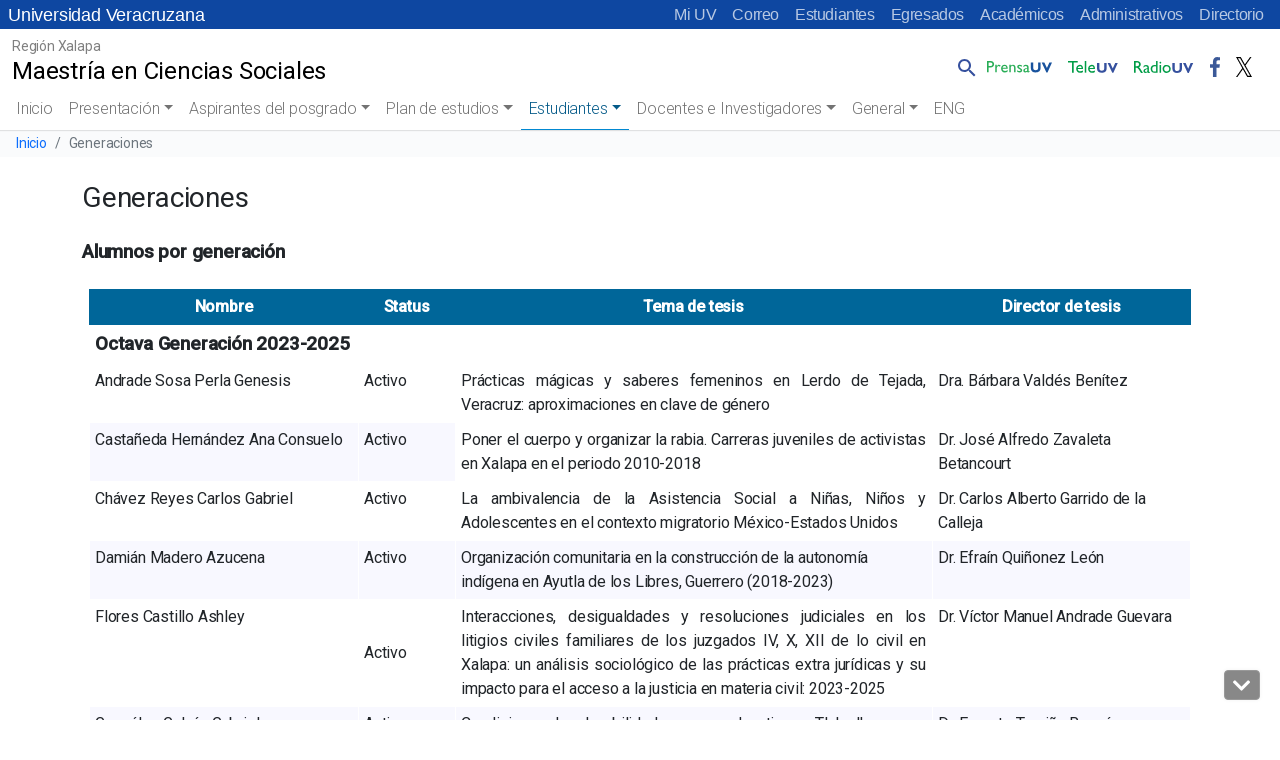

--- FILE ---
content_type: text/html; charset=UTF-8
request_url: https://www.uv.mx/mcs/estudiantes/generaciones/
body_size: 139021
content:

<!doctype html>
<html lang="es">

<head>
	<!-- Meta -->
	<meta charset="UTF-8">
	<meta name="viewport" content="width=device-width, initial-scale=1, shrink-to-fit=no">
	<meta name="keywords" content="universidad veracruzana, docencia, licenciatura, posgrado, investigacion, estudiantes, academicos, vinculacion, biblioteca, publicaciones, alumnos, humanidades, orquesta, deportes" />
    <meta name="description" content="Universidad Veracruzana, Instituci&oacute;n de educaci&oacute;n superior p&uacute;blica con distintas sedes a lo largo del estado de Veracruz" />
	<meta name="author" content="buzonuv@uv.mx" />
	<meta name="theme-color" content="#17529E">

	<!-- Shortcut icon -->
    <link rel="profile" href="http://gmpg.org/xfn/11" />
    <link rel="shortcut icon" href="/favicon.ico" type="image/x-icon" />

	<!-- Google Font -->
	<link href="//fonts.googleapis.com/css?family=Roboto:300,400,500" rel="stylesheet">
	
	<title>Generaciones &#8211; Maestría en Ciencias Sociales</title>
<meta name='robots' content='max-image-preview:large' />
<link rel='dns-prefetch' href='//cdn.jsdelivr.net' />
<style id='wp-block-library-inline-css' type='text/css'>
:root{--wp-admin-theme-color:#007cba;--wp-admin-theme-color--rgb:0,124,186;--wp-admin-theme-color-darker-10:#006ba1;--wp-admin-theme-color-darker-10--rgb:0,107,161;--wp-admin-theme-color-darker-20:#005a87;--wp-admin-theme-color-darker-20--rgb:0,90,135;--wp-admin-border-width-focus:2px;--wp-block-synced-color:#7a00df;--wp-block-synced-color--rgb:122,0,223}@media (-webkit-min-device-pixel-ratio:2),(min-resolution:192dpi){:root{--wp-admin-border-width-focus:1.5px}}.wp-element-button{cursor:pointer}:root{--wp--preset--font-size--normal:16px;--wp--preset--font-size--huge:42px}:root .has-very-light-gray-background-color{background-color:#eee}:root .has-very-dark-gray-background-color{background-color:#313131}:root .has-very-light-gray-color{color:#eee}:root .has-very-dark-gray-color{color:#313131}:root .has-vivid-green-cyan-to-vivid-cyan-blue-gradient-background{background:linear-gradient(135deg,#00d084,#0693e3)}:root .has-purple-crush-gradient-background{background:linear-gradient(135deg,#34e2e4,#4721fb 50%,#ab1dfe)}:root .has-hazy-dawn-gradient-background{background:linear-gradient(135deg,#faaca8,#dad0ec)}:root .has-subdued-olive-gradient-background{background:linear-gradient(135deg,#fafae1,#67a671)}:root .has-atomic-cream-gradient-background{background:linear-gradient(135deg,#fdd79a,#004a59)}:root .has-nightshade-gradient-background{background:linear-gradient(135deg,#330968,#31cdcf)}:root .has-midnight-gradient-background{background:linear-gradient(135deg,#020381,#2874fc)}.has-regular-font-size{font-size:1em}.has-larger-font-size{font-size:2.625em}.has-normal-font-size{font-size:var(--wp--preset--font-size--normal)}.has-huge-font-size{font-size:var(--wp--preset--font-size--huge)}.has-text-align-center{text-align:center}.has-text-align-left{text-align:left}.has-text-align-right{text-align:right}#end-resizable-editor-section{display:none}.aligncenter{clear:both}.items-justified-left{justify-content:flex-start}.items-justified-center{justify-content:center}.items-justified-right{justify-content:flex-end}.items-justified-space-between{justify-content:space-between}.screen-reader-text{clip:rect(1px,1px,1px,1px);word-wrap:normal!important;border:0;-webkit-clip-path:inset(50%);clip-path:inset(50%);height:1px;margin:-1px;overflow:hidden;padding:0;position:absolute;width:1px}.screen-reader-text:focus{clip:auto!important;background-color:#ddd;-webkit-clip-path:none;clip-path:none;color:#444;display:block;font-size:1em;height:auto;left:5px;line-height:normal;padding:15px 23px 14px;text-decoration:none;top:5px;width:auto;z-index:100000}html :where(.has-border-color){border-style:solid}html :where([style*=border-top-color]){border-top-style:solid}html :where([style*=border-right-color]){border-right-style:solid}html :where([style*=border-bottom-color]){border-bottom-style:solid}html :where([style*=border-left-color]){border-left-style:solid}html :where([style*=border-width]){border-style:solid}html :where([style*=border-top-width]){border-top-style:solid}html :where([style*=border-right-width]){border-right-style:solid}html :where([style*=border-bottom-width]){border-bottom-style:solid}html :where([style*=border-left-width]){border-left-style:solid}html :where(img[class*=wp-image-]){height:auto;max-width:100%}figure{margin:0 0 1em}html :where(.is-position-sticky){--wp-admin--admin-bar--position-offset:var(--wp-admin--admin-bar--height,0px)}@media screen and (max-width:600px){html :where(.is-position-sticky){--wp-admin--admin-bar--position-offset:0px}}
</style>
<link rel='stylesheet' id='facultades-uv-style-css' href='https://www.uv.mx/mcs/wp-content/themes/facultadesv2/style.css?ver=6.2.2' type='text/css' media='all' />
<link rel='stylesheet' id='bootstrap-css' href='https://cdn.jsdelivr.net/npm/bootstrap@5.2.3/dist/css/bootstrap.min.css?ver=5.2.3' type='text/css' media='all' />
<link rel='stylesheet' id='fontawesome-css' href='//www.uv.mx/v2/libs/fontawesome/5.3.1/css/all.css?ver=5.3.1' type='text/css' media='all' />
<link rel='stylesheet' id='bootstrapicons-css' href='https://cdn.jsdelivr.net/npm/bootstrap-icons@1.10.5/font/bootstrap-icons.css?ver=1.10.5' type='text/css' media='all' />
<link rel='stylesheet' id='slickcarousel-css' href='//www.uv.mx/v2/libs/slick-carousel/1.9.0/slick.css?ver=1.9.0' type='text/css' media='all' />
<link rel='stylesheet' id='fancybox-css' href='//www.uv.mx/v2/libs/fancybox/jquery.fancybox.min.css?ver=3.5.7' type='text/css' media='all' />
<link rel='stylesheet' id='globaluv-css' href='//www.uv.mx/v2/css/global-home.css' type='text/css' media='all' />
<script type='text/javascript' src='https://www.uv.mx/mcs/wp-includes/js/jquery/jquery.min.js?ver=3.6.4' id='jquery-core-js'></script>
<script type='text/javascript' src='https://www.uv.mx/mcs/wp-includes/js/jquery/jquery-migrate.min.js?ver=3.4.0' id='jquery-migrate-js'></script>
<script type='text/javascript' src='//www.uv.mx/v2/js/global-home.js' id='globaluv-js'></script>
<link rel="https://api.w.org/" href="https://www.uv.mx/mcs/wp-json/" /><link rel="alternate" type="application/json" href="https://www.uv.mx/mcs/wp-json/wp/v2/posts/50" /><link rel="canonical" href="https://www.uv.mx/mcs/estudiantes/generaciones/" />
<link rel="alternate" type="application/json+oembed" href="https://www.uv.mx/mcs/wp-json/oembed/1.0/embed?url=https%3A%2F%2Fwww.uv.mx%2Fmcs%2Festudiantes%2Fgeneraciones%2F" />
<link rel="alternate" type="text/xml+oembed" href="https://www.uv.mx/mcs/wp-json/oembed/1.0/embed?url=https%3A%2F%2Fwww.uv.mx%2Fmcs%2Festudiantes%2Fgeneraciones%2F&#038;format=xml" />
<!-- Integra 2 
    <script src="https://www.infomexsinaloa.org/accesibilidadweb/js_api.aspx?api_key=DD565DD7-C966-4C33-861D-6A430FD2CB79&tipo=header&aut=uv.mx" type="text/javascript"></script> --></head>

<body class="post-template-default single single-post postid-50 single-format-standard wp-embed-responsive wpv2 customize-1648">
	<h1 class="visually-hidden">Universidad Veracruzana</h1>
    <a class="sr-only sr-only-focusable" href="#content">Skip to main content</a>
	<div id="toTop" class="ancla"><i class="fas fa-chevron-up"></i></div>
    <div id="toDown" class="ancla"><i class="fas fa-chevron-down"></i></div>
	<input type="hidden" id="home_url" value="https://www.uv.mx/mcs/">
	<div class="menu-flotante"></div>
	<script> 
		$(function(){
			$(".menu-flotante").load("/v2/menu/menu-flotante-home.html?v=060520", function() {
                ToTop();
            });
		});
	</script>	
	
<div class="menu-idioma azul">
    <!-- Comienza el menu de Idioma -->
    <nav class="navbar-idioma navbar navbar-expand-lg px-2">
        <h2 class="visually-hidden text-white">Menú Comunidad UV</h2>
        <a class="navbar-brand d-none aniversario" href="/" title="Universidad Veracruzana">
            Universidad Veracruzana
        </a>
        <div class="collapse navbar-collapse" id="navbarIdioma">
            <div class="navbar-nav ms-auto">
                <a class="nav-item nav-link" href="https://dsia.uv.mx/miuv/escritorio/login.aspx" aria-label="Mi UV (el vínculo abre en una nueva pestaña)" target="_blank">Mi UV</a>
                <a class="nav-item nav-link" href="http://mailweb.uv.mx/" aria-label="Correo (el vínculo abre en una nueva pestaña)" target="_blank">Correo</a>
                <a class="nav-item nav-link" href="/estudiantes/">Estudiantes</a>
                <a class="nav-item nav-link" href="/egresados/">Egresados</a>
                <a class="nav-item nav-link" href="/academicos/">Académicos</a>
                <a class="nav-item nav-link" href="/administrativos/">Administrativos</a>
                <a class="nav-item nav-link" href="/comunicate/">Directorio</a>
                                                                            </div>
        </div>
    </nav>
    <!-- Termina el menu de Idioma -->
</div>	<!-- /.sticky-top -->
<div class="menu-principal sticky-top">

    
<!-- / .navbar-logo .navbar navbar-light navbar-expand-lg -->
<nav class="navbar-logo navbar navbar-expand-lg bg-white">
    <h2 class="visually-hidden">Menú Comunicación Universitaria</h2>
    <div class="container-fluid">
        <a class="navbar-brand d-inline-block text-truncate" style="max-width: 95%;" href="https://www.uv.mx/mcs/" title="Maestría en Ciencias Sociales" rel="home">
            <span class="region-sitio small">Región Xalapa</span>
            <span class="titulo-sitio">Maestría en Ciencias Sociales</span>
        </a>

        <!-- /.collapse navbar-collapse-->
        <div class="menu-logo-fijo collapse navbar-collapse">        
            <div class="navbar-nav pt-2 ms-auto pe-2">
                <div class="nav-item dropdown dropstart">
                    <a class="nav-link pe-0" href="#" id="navbarDropdownSearch" role="button" data-bs-toggle="dropdown" aria-expanded="false">
                        <img src="/v2/images/lupa.png" class="d-inline-block align-bottom" alt="Búsqueda" />
                    </a>
                    <div class="dropdown-menu dropdown-search" aria-labelledby="navbarDropdownSearch">
                        <div class="dropdown-item">
                            <!--<form target="_parent" id="searchbox" action="/resultados.html">
                                    <div class="input-group input-group-sm">
                                        <input id="q" name="q" type="text" class="form-control" placeholder="Buscar..."
                                            aria-label="Buscar" aria-describedby="busqueda">
                                        <div class="input-group-append">
                                            <button class="btn btn-outline-light btn-ir" type="submit">Ir</button>
                                        </div>
                                    </div>
                                </form>
                            <gcse:searchbox-only resultsUrl="/busqueda/" queryParameterName="s" sort_by="date"
                                enableOrderBy="true" enableAutoComplete="false"></gcse:searchbox-only>-->
                                <gcse:searchbox-only resultsUrl="//www.uv.mx/mcs/"  queryParameterName="s"  sort_by="date" enableOrderBy="true" enableAutoComplete="false"></gcse:searchbox-only>                        </div>
                    </div>
                </div>
                <a class="nav-item nav-link" href="/prensa/" target="_blank">
                    <img src="/v2/images/prensauv.png" class="d-inline-block" alt="Prensa UV" />
                </a>
                <a class="nav-item nav-link" href="/television/" target="_blank">
                    <img src="/v2/images/teleuv.png" class="d-inline-block" alt="Televisión UV" />
                </a>
                <a class="nav-item nav-link" href="/radio/" target="_blank">
                    <img src="/v2/images/radiouv.png" class="d-inline-block" alt="Radio UV" />
                </a>
                <a class="nav-item nav-link" href="https://www.facebook.com/UVeracruzanaMx" target="_blank">
                    <img src="/v2/images/fb.png" class="d-inline-block" alt="Facebook UV" />
                </a>
                <a class="nav-item nav-link" href="https://x.com/UVeracruzanaMx" target="_blank">
                    <img src="/v2/images/tw.png" class="d-inline-block" alt="Twitter UV" />
                </a>
            </div>
        </div>
        <!-- /.collapse navbar-collapse-->
    </div>
</nav>
<!-- / .navbar-logo .navbar navbar-light navbar-expand-lg -->
    <a class="wphome small text-white ps-3 d-block d-lg-none aniversario text-truncate azul" href="/" title="Maestría en Ciencias Sociales" rel="home">
        Universidad Veracruzana
    </a>

    <!-- / navbar-top navbar navbar-light navbar-expand-lg -->
    <nav class="navbar-top navbar navbar-expand-lg bg-white">
        <h2 class="visually-hidden">Menú principal</h2>
        <a class="navbar-brand d-block d-lg-none ps-2 text-truncate" style="max-width: 95%;" href="https://www.uv.mx/mcs/" title="Maestría en Ciencias Sociales" rel="home">
            <span class="region-sitio small">Región Xalapa</span>
            <span class="titulo-sitio">Maestría en Ciencias Sociales</span>
        </a>
        <button class="navbar-toggler me-2" type="button" data-bs-toggle="collapse" data-bs-target="#navbarTop" aria-controls="navbarTop" aria-expanded="false" aria-label="Toggle navigation">
            <span class="navbar-toggler-icon"></span>
        </button>

        <!-- / .collapse navbar-collapse-->
        <div class="collapse navbar-collapse" id="navbarTop">

            <!-- / .navbar-nav -->
            <div class="navbar-nav px-2">
                <li class="nav-item"><a class="nav-link " href="https://www.uv.mx/mcs">Inicio</a></li><li  id="menu-item-483" class="menu-item menu-item-type-taxonomy menu-item-object-category menu-item-has-children dropdown nav-item nav-item-483"><a href="https://www.uv.mx/mcs/category/presentacion/" class="nav-link  dropdown-toggle" data-bs-toggle="dropdown" aria-haspopup="true" aria-expanded="false">Presentación</a>
<ul class="dropdown-menu  depth_0">
	<li  id="menu-item-373" class="menu-item menu-item-type-post_type menu-item-object-post nav-item nav-item-373"><a href="https://www.uv.mx/mcs/presentacion/bienvenidos-a-nuestro-sitio/" class="dropdown-item "><i class="fas fa-chevron-circle-right" aria-hidden="true"></i> Bienvenida</a></li>
	<li  id="menu-item-1339" class="menu-item menu-item-type-custom menu-item-object-custom nav-item nav-item-1339"><a href="https://www.uv.mx/posgrado/calidad-y-normatividad/" class="dropdown-item "><i class="fas fa-chevron-circle-right" aria-hidden="true"></i> Calidad y Normatividad</a></li>
	<li  id="menu-item-1563" class="menu-item menu-item-type-custom menu-item-object-custom nav-item nav-item-1563"><a href="https://www.uv.mx/posgrado/protocolos" class="dropdown-item "><i class="fas fa-chevron-circle-right" aria-hidden="true"></i> Protocolos de operación</a></li>
	<li  id="menu-item-372" class="menu-item menu-item-type-post_type menu-item-object-post nav-item nav-item-372"><a href="https://www.uv.mx/mcs/presentacion/contacto/" class="dropdown-item "><i class="fas fa-chevron-circle-right" aria-hidden="true"></i> Contáctanos</a></li>
	<li  id="menu-item-484" class="menu-item menu-item-type-post_type menu-item-object-post nav-item nav-item-484"><a href="https://www.uv.mx/mcs/presentacion/directorio/" class="dropdown-item "><i class="fas fa-chevron-circle-right" aria-hidden="true"></i> Directorio</a></li>
</ul>
</li>
<li  id="menu-item-13" class="menu-item menu-item-type-taxonomy menu-item-object-category menu-item-has-children dropdown nav-item nav-item-13"><a href="https://www.uv.mx/mcs/category/aspirantes-al-posgrado/" class="nav-link  dropdown-toggle" data-bs-toggle="dropdown" aria-haspopup="true" aria-expanded="false">Aspirantes del posgrado</a>
<ul class="dropdown-menu  depth_0">
	<li  id="menu-item-14" class="menu-item menu-item-type-post_type menu-item-object-post nav-item nav-item-14"><a href="https://www.uv.mx/mcs/aspirantes-al-posgrado/requisitos/" class="dropdown-item "><i class="fas fa-chevron-circle-right" aria-hidden="true"></i> Requisitos</a></li>
	<li  id="menu-item-41" class="menu-item menu-item-type-post_type menu-item-object-post nav-item nav-item-41"><a href="https://www.uv.mx/mcs/aspirantes-al-posgrado/perfiles/" class="dropdown-item "><i class="fas fa-chevron-circle-right" aria-hidden="true"></i> Perfiles</a></li>
	<li  id="menu-item-514" class="menu-item menu-item-type-post_type menu-item-object-post nav-item nav-item-514"><a href="https://www.uv.mx/mcs/aspirantes-al-posgrado/procedimiento-de-seleccion/" class="dropdown-item "><i class="fas fa-chevron-circle-right" aria-hidden="true"></i> Proceso de selección</a></li>
	<li  id="menu-item-1562" class="menu-item menu-item-type-custom menu-item-object-custom nav-item nav-item-1562"><a href="https://www.uv.mx/posgrado/becas" class="dropdown-item "><i class="fas fa-chevron-circle-right" aria-hidden="true"></i> Becas</a></li>
	<li  id="menu-item-39" class="menu-item menu-item-type-post_type menu-item-object-page nav-item nav-item-39"><a href="https://www.uv.mx/mcs/preguntas-frecuentes/" class="dropdown-item "><i class="fas fa-chevron-circle-right" aria-hidden="true"></i> Preguntas frecuentes</a></li>
</ul>
</li>
<li  id="menu-item-15" class="menu-item menu-item-type-taxonomy menu-item-object-category menu-item-has-children dropdown nav-item nav-item-15"><a href="https://www.uv.mx/mcs/category/plan-de-estudios/" class="nav-link  dropdown-toggle" data-bs-toggle="dropdown" aria-haspopup="true" aria-expanded="false">Plan de estudios</a>
<ul class="dropdown-menu  depth_0">
	<li  id="menu-item-49" class="menu-item menu-item-type-post_type menu-item-object-post nav-item nav-item-49"><a href="https://www.uv.mx/mcs/plan-de-estudios/fundamento-del-programa/" class="dropdown-item "><i class="fas fa-chevron-circle-right" aria-hidden="true"></i> Fundamento del programa</a></li>
	<li  id="menu-item-193" class="menu-item menu-item-type-custom menu-item-object-custom nav-item nav-item-193"><a target="_blank" href="https://www.uv.mx/oferta-educativa/mapa-curricular/?programa=CSOC-25-E" class="dropdown-item "><i class="fas fa-chevron-circle-right" aria-hidden="true"></i> Plan de estudios</a></li>
	<li  id="menu-item-1345" class="menu-item menu-item-type-post_type menu-item-object-post nav-item nav-item-1345"><a href="https://www.uv.mx/mcs/plan-de-estudios/complemento-al-plan/" class="dropdown-item "><i class="fas fa-chevron-circle-right" aria-hidden="true"></i> Complemento del plan de estudios</a></li>
</ul>
</li>
<li  id="menu-item-32" class="menu-item menu-item-type-taxonomy menu-item-object-category current-post-ancestor current-menu-ancestor current-menu-parent current-post-parent menu-item-has-children dropdown nav-item nav-item-32 active"><a href="https://www.uv.mx/mcs/category/estudiantes/" class="nav-link active dropdown-toggle" data-bs-toggle="dropdown" aria-haspopup="true" aria-expanded="false">Estudiantes</a>
<ul class="dropdown-menu  depth_0">
	<li  id="menu-item-88" class="menu-item menu-item-type-post_type menu-item-object-post current-menu-item nav-item nav-item-88 active"><a href="https://www.uv.mx/mcs/estudiantes/generaciones/" class="dropdown-item "><i class="fas fa-chevron-circle-right" aria-hidden="true"></i> Generaciones</a></li>
	<li  id="menu-item-87" class="menu-item menu-item-type-post_type menu-item-object-post nav-item nav-item-87"><a href="https://www.uv.mx/mcs/estudiantes/tutorias/" class="dropdown-item "><i class="fas fa-chevron-circle-right" aria-hidden="true"></i> Tutorias</a></li>
	<li  id="menu-item-86" class="menu-item menu-item-type-post_type menu-item-object-post nav-item nav-item-86"><a href="https://www.uv.mx/mcs/slide/procesos-administrativos/" class="dropdown-item "><i class="fas fa-chevron-circle-right" aria-hidden="true"></i> Procesos administrativos</a></li>
	<li  id="menu-item-1679" class="menu-item menu-item-type-custom menu-item-object-custom nav-item nav-item-1679"><a href="https://www.uv.mx/promuv/" class="dropdown-item "><i class="fas fa-chevron-circle-right" aria-hidden="true"></i> Movilidad</a></li>
</ul>
</li>
<li  id="menu-item-31" class="menu-item menu-item-type-taxonomy menu-item-object-category menu-item-has-children dropdown nav-item nav-item-31"><a href="https://www.uv.mx/mcs/category/docentes-e-investigadores/" class="nav-link  dropdown-toggle" data-bs-toggle="dropdown" aria-haspopup="true" aria-expanded="false">Docentes e Investigadores</a>
<ul class="dropdown-menu  depth_0">
	<li  id="menu-item-85" class="menu-item menu-item-type-post_type menu-item-object-post nav-item nav-item-85"><a href="https://www.uv.mx/mcs/docentes-e-investigadores/nucleo-academico-basico/" class="dropdown-item "><i class="fas fa-chevron-circle-right" aria-hidden="true"></i> Núcleo Académico</a></li>
	<li  id="menu-item-84" class="menu-item menu-item-type-post_type menu-item-object-post nav-item nav-item-84"><a href="https://www.uv.mx/mcs/docentes-e-investigadores/lineas-de-generacion-y-aplicacion-del-conocimiento/" class="dropdown-item "><i class="fas fa-chevron-circle-right" aria-hidden="true"></i> Líneas de Generación y Aplicación del Conocimiento</a></li>
	<li  id="menu-item-1347" class="menu-item menu-item-type-post_type menu-item-object-post nav-item nav-item-1347"><a href="https://www.uv.mx/mcs/docentes-e-investigadores/productividad/" class="dropdown-item "><i class="fas fa-chevron-circle-right" aria-hidden="true"></i> Productividad Académica</a></li>
</ul>
</li>
<li  id="menu-item-34" class="menu-item menu-item-type-taxonomy menu-item-object-category menu-item-has-children dropdown nav-item nav-item-34"><a href="https://www.uv.mx/mcs/category/posgrado/" class="nav-link  dropdown-toggle" data-bs-toggle="dropdown" aria-haspopup="true" aria-expanded="false">General</a>
<ul class="dropdown-menu  depth_0">
	<li  id="menu-item-105" class="menu-item menu-item-type-post_type menu-item-object-post nav-item nav-item-105"><a href="https://www.uv.mx/mcs/posgrado/vinculacion/" class="dropdown-item "><i class="fas fa-chevron-circle-right" aria-hidden="true"></i> Vinculación y colaboración social</a></li>
	<li  id="menu-item-227" class="menu-item menu-item-type-post_type menu-item-object-post nav-item nav-item-227"><a href="https://www.uv.mx/mcs/posgrado/espacios-y-equipamiento/" class="dropdown-item "><i class="fas fa-chevron-circle-right" aria-hidden="true"></i> Espacios y equipamiento</a></li>
	<li  id="menu-item-1348" class="menu-item menu-item-type-custom menu-item-object-custom nav-item nav-item-1348"><a href="https://www.uv.mx/mcs/category/premios-y-distinciones/" class="dropdown-item "><i class="fas fa-chevron-circle-right" aria-hidden="true"></i> Reconocimientos</a></li>
</ul>
</li>
<li  id="menu-item-1722" class="menu-item menu-item-type-post_type menu-item-object-post nav-item nav-item-1722"><a href="https://www.uv.mx/mcs/eng/eng/" class="nav-link ">ENG</a></li>
            </div>
            <!-- / .navbar-nav -->

            <div class="menu-principal-menu-inferior container-fluid d-md-block d-lg-none busqueda-sm pt-3 pb-2">
                <div class="row">
                    <div class="col-12">
                        <gcse:searchbox-only resultsUrl="//www.uv.mx/mcs/"  queryParameterName="s"  sort_by="date" enableOrderBy="true" enableAutoComplete="false"></gcse:searchbox-only>                    </div>
                    <div class="col-12 text-center">
                        <a class="ms-0 ps-0" href="/prensa/" target="_blank">
                            <img src="/v2/images/prensauv.png" class="d-inline-block align-bottom" alt="Prensa UV" />
                        </a>
                        <a class="ms-2" href="/television/" target="_blank">
                            <img src="/v2/images/teleuv.png" class="d-inline-block align-bottom" alt="Televisión UV" />
                        </a>
                        <a class="ms-2" href="/radio/" target="_blank">
                            <img src="/v2/images/radiouv.png" class="d-inline-block align-bottom" alt="Radio UV" />
                        </a>
                        <a class="ms-2 text-center" href="https://www.facebook.com/UVeracruzanaMx" target="_blank">
                            <img src="/v2/images/fb.png" class="d-inline-block align-bottom" alt="Facebook UV" />
                        </a>
                        <a class="ms-2 text-center" href="https://x.com/UVeracruzanaMx" target="_blank">
                            <img src="/v2/images/tw.png" class="d-inline-block align-bottom" alt="Twitter" />
                        </a>
                                                                                                                    </div>
                </div>
            </div>

        </div>
        <!-- /.collapse navbar-collapse-->
    </nav>
    <!-- / navbar-top navbar navbar-light navbar-expand-lg -->
</div>
<!-- /.sticky-top -->					<nav aria-label="breadcrumb">
					<h2 class="visually-hidden">Barra de navegación del sitio</h2>
					<ol class="breadcrumb">
						<li class="breadcrumb-item small"><a href="https://www.uv.mx/mcs/" title="Inicio" rel="home">Inicio</a></li>
												<li class="breadcrumb-item small active" aria-current="page">
							Generaciones													</li>
					</ol>
				</nav>
				<div id="content"></div>
	<svg xmlns="http://www.w3.org/2000/svg" viewBox="0 0 0 0" width="0" height="0" focusable="false" role="none" style="visibility: hidden; position: absolute; left: -9999px; overflow: hidden;" ><defs><filter id="wp-duotone-dark-grayscale"><feColorMatrix color-interpolation-filters="sRGB" type="matrix" values=" .299 .587 .114 0 0 .299 .587 .114 0 0 .299 .587 .114 0 0 .299 .587 .114 0 0 " /><feComponentTransfer color-interpolation-filters="sRGB" ><feFuncR type="table" tableValues="0 0.49803921568627" /><feFuncG type="table" tableValues="0 0.49803921568627" /><feFuncB type="table" tableValues="0 0.49803921568627" /><feFuncA type="table" tableValues="1 1" /></feComponentTransfer><feComposite in2="SourceGraphic" operator="in" /></filter></defs></svg><svg xmlns="http://www.w3.org/2000/svg" viewBox="0 0 0 0" width="0" height="0" focusable="false" role="none" style="visibility: hidden; position: absolute; left: -9999px; overflow: hidden;" ><defs><filter id="wp-duotone-grayscale"><feColorMatrix color-interpolation-filters="sRGB" type="matrix" values=" .299 .587 .114 0 0 .299 .587 .114 0 0 .299 .587 .114 0 0 .299 .587 .114 0 0 " /><feComponentTransfer color-interpolation-filters="sRGB" ><feFuncR type="table" tableValues="0 1" /><feFuncG type="table" tableValues="0 1" /><feFuncB type="table" tableValues="0 1" /><feFuncA type="table" tableValues="1 1" /></feComponentTransfer><feComposite in2="SourceGraphic" operator="in" /></filter></defs></svg><svg xmlns="http://www.w3.org/2000/svg" viewBox="0 0 0 0" width="0" height="0" focusable="false" role="none" style="visibility: hidden; position: absolute; left: -9999px; overflow: hidden;" ><defs><filter id="wp-duotone-purple-yellow"><feColorMatrix color-interpolation-filters="sRGB" type="matrix" values=" .299 .587 .114 0 0 .299 .587 .114 0 0 .299 .587 .114 0 0 .299 .587 .114 0 0 " /><feComponentTransfer color-interpolation-filters="sRGB" ><feFuncR type="table" tableValues="0.54901960784314 0.98823529411765" /><feFuncG type="table" tableValues="0 1" /><feFuncB type="table" tableValues="0.71764705882353 0.25490196078431" /><feFuncA type="table" tableValues="1 1" /></feComponentTransfer><feComposite in2="SourceGraphic" operator="in" /></filter></defs></svg><svg xmlns="http://www.w3.org/2000/svg" viewBox="0 0 0 0" width="0" height="0" focusable="false" role="none" style="visibility: hidden; position: absolute; left: -9999px; overflow: hidden;" ><defs><filter id="wp-duotone-blue-red"><feColorMatrix color-interpolation-filters="sRGB" type="matrix" values=" .299 .587 .114 0 0 .299 .587 .114 0 0 .299 .587 .114 0 0 .299 .587 .114 0 0 " /><feComponentTransfer color-interpolation-filters="sRGB" ><feFuncR type="table" tableValues="0 1" /><feFuncG type="table" tableValues="0 0.27843137254902" /><feFuncB type="table" tableValues="0.5921568627451 0.27843137254902" /><feFuncA type="table" tableValues="1 1" /></feComponentTransfer><feComposite in2="SourceGraphic" operator="in" /></filter></defs></svg><svg xmlns="http://www.w3.org/2000/svg" viewBox="0 0 0 0" width="0" height="0" focusable="false" role="none" style="visibility: hidden; position: absolute; left: -9999px; overflow: hidden;" ><defs><filter id="wp-duotone-midnight"><feColorMatrix color-interpolation-filters="sRGB" type="matrix" values=" .299 .587 .114 0 0 .299 .587 .114 0 0 .299 .587 .114 0 0 .299 .587 .114 0 0 " /><feComponentTransfer color-interpolation-filters="sRGB" ><feFuncR type="table" tableValues="0 0" /><feFuncG type="table" tableValues="0 0.64705882352941" /><feFuncB type="table" tableValues="0 1" /><feFuncA type="table" tableValues="1 1" /></feComponentTransfer><feComposite in2="SourceGraphic" operator="in" /></filter></defs></svg><svg xmlns="http://www.w3.org/2000/svg" viewBox="0 0 0 0" width="0" height="0" focusable="false" role="none" style="visibility: hidden; position: absolute; left: -9999px; overflow: hidden;" ><defs><filter id="wp-duotone-magenta-yellow"><feColorMatrix color-interpolation-filters="sRGB" type="matrix" values=" .299 .587 .114 0 0 .299 .587 .114 0 0 .299 .587 .114 0 0 .299 .587 .114 0 0 " /><feComponentTransfer color-interpolation-filters="sRGB" ><feFuncR type="table" tableValues="0.78039215686275 1" /><feFuncG type="table" tableValues="0 0.94901960784314" /><feFuncB type="table" tableValues="0.35294117647059 0.47058823529412" /><feFuncA type="table" tableValues="1 1" /></feComponentTransfer><feComposite in2="SourceGraphic" operator="in" /></filter></defs></svg><svg xmlns="http://www.w3.org/2000/svg" viewBox="0 0 0 0" width="0" height="0" focusable="false" role="none" style="visibility: hidden; position: absolute; left: -9999px; overflow: hidden;" ><defs><filter id="wp-duotone-purple-green"><feColorMatrix color-interpolation-filters="sRGB" type="matrix" values=" .299 .587 .114 0 0 .299 .587 .114 0 0 .299 .587 .114 0 0 .299 .587 .114 0 0 " /><feComponentTransfer color-interpolation-filters="sRGB" ><feFuncR type="table" tableValues="0.65098039215686 0.40392156862745" /><feFuncG type="table" tableValues="0 1" /><feFuncB type="table" tableValues="0.44705882352941 0.4" /><feFuncA type="table" tableValues="1 1" /></feComponentTransfer><feComposite in2="SourceGraphic" operator="in" /></filter></defs></svg><svg xmlns="http://www.w3.org/2000/svg" viewBox="0 0 0 0" width="0" height="0" focusable="false" role="none" style="visibility: hidden; position: absolute; left: -9999px; overflow: hidden;" ><defs><filter id="wp-duotone-blue-orange"><feColorMatrix color-interpolation-filters="sRGB" type="matrix" values=" .299 .587 .114 0 0 .299 .587 .114 0 0 .299 .587 .114 0 0 .299 .587 .114 0 0 " /><feComponentTransfer color-interpolation-filters="sRGB" ><feFuncR type="table" tableValues="0.098039215686275 1" /><feFuncG type="table" tableValues="0 0.66274509803922" /><feFuncB type="table" tableValues="0.84705882352941 0.41960784313725" /><feFuncA type="table" tableValues="1 1" /></feComponentTransfer><feComposite in2="SourceGraphic" operator="in" /></filter></defs></svg><!-- Integra 2
    <script src="https://www.infomexsinaloa.org/accesibilidadweb/js_api.aspx?api_key=DD565DD7-C966-4C33-861D-6A430FD2CB79&tipo=body&aut=uv.mx" type="text/javascript"></script> -->

<div class="container mt-4 ">
    <div class="row ">
	
<article id="post-50" class="col-12 post-50 post type-post status-publish format-standard hentry category-estudiantes">
	<header class="entry-header mb-4">
		<h3 class="entry-title">Generaciones</h3>	</header><!-- .entry-header -->

	<div class="entry-content">
		<script>var $ = jQuery.noConflict();</script>

		<p><span style="font-size: 14pt"><strong>Alumnos por generación</strong></span></p>
<table class=" aligncenter" style="width: 90%;background-color: #ffffff;border: #ffffff 1px solid" border="0">
<tbody>
<tr style="height: 24px">
<td style="border: 1px solid #006699;width: 22%;text-align: center;background-color: #006699;height: 24px" scope="col" valign="top"><span style="color: #ffffff"><strong>Nombre</strong></span></td>
<td style="border: 1px solid #006699;width: 8%;text-align: center;background-color: #006699;height: 24px" scope="col" valign="top"><span style="color: #ffffff"><strong>Status</strong></span></td>
<td style="border: 1px solid #006699;width: 39%;text-align: center;background-color: #006699;height: 24px" scope="col" valign="top"><span style="color: #ffffff"><strong>Tema de tesis</strong></span></td>
<td style="border: 1px solid #006699;width: 21%;text-align: center;background-color: #006699;height: 24px" scope="col" valign="top"><strong><span style="color: #ffffff">Director de tesis</span></strong></td>
</tr>
<tr style="height: 27px">
<td style="border: 1px solid #ffffff;background-color: #ffffff;height: 27px;width: 90%" colspan="4" valign="top"><span style="font-size: 14pt"><strong>Octava Generación 2023-2025<br />
</strong></span></td>
</tr>
<tr style="height: 24px">
<td style="width: 22%;border: 1px solid #ffffff;background-color: #ffffff;height: 24px" valign="top">Andrade Sosa Perla Genesis</td>
<td style="width: 8%;border: 1px solid #ffffff;background-color: #ffffff;height: 24px" valign="top">Activo</td>
<td style="width: 39%;border: 1px solid #ffffff;background-color: #ffffff;text-align: justify;height: 24px" valign="top">Prácticas mágicas y saberes femeninos en Lerdo de Tejada, Veracruz: aproximaciones en clave de género</td>
<td style="width: 21%;border: 1px solid #ffffff;background-color: #ffffff;height: 24px" valign="top">Dra. Bárbara Valdés Benítez</td>
</tr>
<tr style="height: 24px">
<td style="width: 22%;border: 1px solid #ffffff;background-color: #f8f8ff;height: 24px" valign="top">Castañeda Hernández Ana Consuelo</td>
<td style="width: 8%;border: 1px solid #ffffff;background-color: #f8f8ff;height: 24px" valign="top">Activo</td>
<td style="width: 39%;border: 1px solid #ffffff;background-color: #ffffff;text-align: justify;height: 24px" valign="top">Poner el cuerpo y organizar la rabia. Carreras juveniles de activistas en Xalapa en el periodo 2010-2018</td>
<td style="width: 21%;border: 1px solid #ffffff;background-color: #ffffff;height: 24px" valign="top">Dr. José Alfredo Zavaleta Betancourt</td>
</tr>
<tr style="height: 24px">
<td style="width: 22%;border: 1px solid #ffffff;background-color: #ffffff;height: 24px" valign="top">Chávez Reyes Carlos Gabriel</td>
<td style="width: 8%;border: 1px solid #ffffff;background-color: #ffffff;height: 24px" valign="top">Activo</td>
<td style="width: 39%;border: 1px solid #ffffff;background-color: #ffffff;text-align: justify;height: 24px" valign="top">La ambivalencia de la Asistencia Social a Niñas, Niños y Adolescentes en el contexto migratorio México-Estados Unidos</td>
<td style="width: 21%;border: 1px solid #ffffff;background-color: #ffffff;height: 24px" valign="top">Dr. Carlos Alberto Garrido de la Calleja</td>
</tr>
<tr style="height: 24px">
<td style="width: 22%;border: 1px solid #ffffff;background-color: #f8f8ff;height: 24px" valign="top">Damián Madero Azucena</td>
<td style="width: 8%;border: 1px solid #ffffff;background-color: #f8f8ff;height: 24px" valign="top">Activo</td>
<td style="width: 39%;border: 1px solid #ffffff;background-color: #f8f8ff;height: 24px" valign="top">Organización comunitaria en la construcción de la autonomía indígena en Ayutla de los Libres, Guerrero (2018-2023)</td>
<td style="width: 21%;border: 1px solid #ffffff;background-color: #f8f8ff;height: 24px" valign="top">Dr. Efraín Quiñonez León</td>
</tr>
<tr style="height: 24px">
<td style="width: 22%;border: 1px solid #ffffff;background-color: #ffffff;height: 24px" valign="top">Flores Castillo Ashley</td>
<td style="width: 8%;border-color: #ffffff;background-color: #ffffff;height: 24px">Activo</td>
<td style="width: 39%;border: 1px solid #ffffff;background-color: #ffffff;text-align: justify;height: 24px" valign="top">Interacciones, desigualdades y resoluciones judiciales en los litigios civiles familiares de los juzgados IV, X, XII de lo civil en Xalapa: un análisis sociológico de las prácticas extra jurídicas y su impacto para el acceso a la justicia en materia civil: 2023-2025</td>
<td style="width: 21%;border: 1px solid #ffffff;background-color: #ffffff;height: 24px" valign="top">Dr. Víctor Manuel Andrade Guevara</td>
</tr>
<tr style="height: 24px">
<td style="width: 22%;border: 1px solid #ffffff;background-color: #f8f8ff;height: 24px" valign="top">González Galván Gabriela</td>
<td style="width: 8%;border: 1px solid #ffffff;background-color: #f8f8ff;height: 24px" valign="top">Activo</td>
<td style="width: 39%;border: 1px solid #ffffff;background-color: #f8f8ff;height: 24px" valign="top">Condiciones de educabilidad y rezago educativo en Tlalnelhuayocan, Veracruz</td>
<td style="width: 21%;border: 1px solid #ffffff;background-color: #f8f8ff;height: 24px" valign="top">Dr. Ernesto Treviño Ronzón</td>
</tr>
<tr style="height: 24px">
<td style="width: 22%;border: 1px solid #ffffff;background-color: #ffffff;height: 24px" valign="top">Lozada Andrade Zazil Elideth</td>
<td style="width: 8%;border: 1px solid #ffffff;background-color: #ffffff;height: 24px" valign="top">Activo</td>
<td style="width: 39%;border: 1px solid #ffffff;background-color: #ffffff;text-align: justify;height: 24px" valign="top">Identidades re-configuradas, adultos mayores, adultos y jóvenes de la localidad de El Grande, Coatepec, Veracruz</td>
<td style="width: 21%;border: 1px solid #ffffff;background-color: #ffffff;height: 24px" valign="top">Dra. Marta Nava Tablada</td>
</tr>
<tr style="height: 24px">
<td style="width: 22%;border: 1px solid #ffffff;background-color: #f8f8ff;height: 24px" valign="top">Márquez Mendoza Dulce Angelica</td>
<td style="width: 8%;border: 1px solid #ffffff;background-color: #f8f8ff;height: 24px" valign="top">Activo</td>
<td style="width: 39%;border: 1px solid #ffffff;background-color: #f8f8ff;height: 24px" valign="top">Construcción de la identidad de las mujeres miembros de la iglesia de La Luz del Mundo</td>
<td style="width: 21%;border: 1px solid #ffffff;background-color: #f8f8ff;height: 24px" valign="top">Dr. Malick Tahar Chaouch</td>
</tr>
<tr style="height: 24px">
<td style="width: 22%;border: 1px solid #ffffff;background-color: #ffffff;height: 24px" valign="top">Salas Luna Rebeca</td>
<td style="width: 8%;border: 1px solid #ffffff;background-color: #ffffff;height: 24px" valign="top">Activo</td>
<td style="width: 39%;border: 1px solid #ffffff;background-color: #ffffff;text-align: justify;height: 24px" valign="top">La gobernanza del agua como terreno de disputa-colaboración: análisis de redes de poder, estrategias de resistencia y movilizaciones sociales como eje de la sociedad civil</td>
<td style="width: 21%;border: 1px solid #ffffff;background-color: #ffffff;height: 24px" valign="top">Dr. Efraín Quiñonez León</td>
</tr>
<tr style="height: 24px">
<td style="width: 22%;border: 1px solid #ffffff;background-color: #f8f8ff;height: 24px" valign="top">Santiago Zamudio Krystal Selene</td>
<td style="width: 8%;border: 1px solid #ffffff;background-color: #f8f8ff;height: 24px" valign="top">Activo</td>
<td style="width: 39%;border: 1px solid #ffffff;background-color: #f8f8ff;height: 24px" valign="top">Transformaciones urbanas en el centro histórico de la ciudad de Coatepec: estudio del fenómeno de gentrificación (2000-2023)</td>
<td style="width: 21%;border: 1px solid #ffffff;background-color: #f8f8ff;height: 24px" valign="top">Dr. José Galindo Rodríguez</td>
</tr>
<tr style="height: 24px">
<td style="width: 22%;border: 1px solid #ffffff;background-color: #ffffff;height: 24px" valign="top">Santos Victoria César Eduardo</td>
<td style="width: 8%;border: 1px solid #ffffff;background-color: #ffffff;height: 24px" valign="top">Activo</td>
<td style="width: 39%;border: 1px solid #ffffff;background-color: #ffffff;text-align: justify;height: 24px" valign="top">¿A quién pertenecen los problemas públicos? Emergencia y construcción de la violencia política en Veracruz (2020-2021)</td>
<td style="width: 21%;border: 1px solid #ffffff;background-color: #ffffff;height: 24px" valign="top">Dr. Erick Alfonso Galán Castro</td>
</tr>
<tr style="height: 24px">
<td style="width: 22%;border: 1px solid #ffffff;background-color: #f8f8ff;height: 24px" valign="top">Sobrevilla Castelán Héctor Daniel</td>
<td style="width: 8%;border: 1px solid #ffffff;background-color: #f8f8ff;height: 24px" valign="top">Baja</td>
<td style="width: 39%;border: 1px solid #ffffff;background-color: #f8f8ff;height: 24px" valign="top"></td>
<td style="width: 21%;border: 1px solid #ffffff;background-color: #f8f8ff;height: 24px" valign="top"></td>
</tr>
<tr style="height: 24px">
<td style="width: 22%;border: 1px solid #ffffff;background-color: #ffffff;height: 24px"></td>
<td style="width: 8%;border: 1px solid #ffffff;background-color: #ffffff;height: 24px"></td>
<td style="width: 39%;border: 1px solid #ffffff;background-color: #ffffff;text-align: justify;height: 24px"></td>
<td style="width: 21%;border: 1px solid #ffffff;background-color: #ffffff;height: 24px"></td>
</tr>
<tr style="height: 27px">
<td style="border: 1px solid #ffffff;background-color: #ffffff;height: 27px;width: 90%" colspan="4" valign="top"><span style="font-size: 14pt"><strong>Séptima Generación 2021-2023<br />
</strong></span></td>
</tr>
<tr style="height: 24px">
<td style="width: 22%;border: 1px solid #ffffff;background-color: #ffffff;height: 24px" valign="top">Acosta Jiménez Josefa Viridiana</td>
<td style="width: 8%;border: 1px solid #ffffff;background-color: #ffffff;height: 24px" valign="top">Titulada</td>
<td style="width: 39%;border: 1px solid #ffffff;background-color: #ffffff;text-align: justify;height: 24px" valign="top">Mar de resistencias: agendas feministas, articulaciones y diálogos intergeneracionales en el puerto de Veracruz</td>
<td style="width: 21%;border: 1px solid #ffffff;background-color: #ffffff;height: 24px" valign="top">Dra. Bárbara Valdés Benítez</td>
</tr>
<tr style="height: 24px">
<td style="width: 22%;border: 1px solid #ffffff;background-color: #f8f8ff;height: 24px" valign="top">Cruz Espinoza Yamileth</td>
<td style="width: 8%;border: 1px solid #ffffff;background-color: #f8f8ff;height: 24px" valign="top">En proceso</td>
<td style="width: 39%;border: 1px solid #ffffff;background-color: #f8f8ff;height: 24px" valign="top">Impacto socioespacial de la política pública de promágico en Orizaba</td>
<td style="width: 21%;border: 1px solid #ffffff;background-color: #f8f8ff;height: 24px" valign="top">Dr. Efraín Quiñonez León</td>
</tr>
<tr style="height: 24px">
<td style="width: 22%;border: 1px solid #ffffff;background-color: #ffffff;height: 24px" valign="top">Escarraga Riveros Bairon Leonardo</td>
<td style="width: 8%;border: 1px solid #ffffff;background-color: #ffffff;height: 24px" valign="top">En proceso</td>
<td style="width: 39%;border: 1px solid #ffffff;background-color: #ffffff;text-align: justify;height: 24px" valign="top">La construccion de imaginarios sociales a partir de la perspectiva microhistorica y de memoria: analisis de las dinamicas de la tercera guerra esmeraldera en la provincia de occidente del departamento de boyacá Colombia 1984-1990</td>
<td style="width: 21%;border: 1px solid #ffffff;background-color: #ffffff;height: 24px" valign="top">Dr. Malik Tahar</td>
</tr>
<tr style="height: 24px">
<td style="width: 22%;border: 1px solid #ffffff;background-color: #f8f8ff;height: 24px" valign="top">Hernández Cervantes María Oliva</td>
<td style="width: 8%;border: 1px solid #ffffff;background-color: #f8f8ff;height: 24px" valign="top">En proceso</td>
<td style="width: 39%;border: 1px solid #ffffff;background-color: #f8f8ff;height: 24px" valign="top">La participación de las mujeres jóvenes y la construcción de sus trayectorias juveniles como beneficiarias del Programa Construyendo el Futuro en las zonas Xalapa, Banderilla, Coatepec y Tlalnelhuayocan en el periodo 2019 &#8211; 2023</td>
<td style="width: 21%;border: 1px solid #ffffff;background-color: #f8f8ff;height: 24px" valign="top">Dr. José Alfredo Zavaleta Betancourt</td>
</tr>
<tr style="height: 24px">
<td style="width: 22%;border: 1px solid #ffffff;background-color: #ffffff;height: 24px" valign="top">Iglesias Medina Karla</td>
<td style="width: 8%;border-color: #ffffff;background-color: #ffffff;height: 24px">En proceso</td>
<td style="width: 39%;border: 1px solid #ffffff;background-color: #ffffff;text-align: justify;height: 24px" valign="top">Transformaciones en la subjetividad de mujeres que han abortado en contextos prohibicionistas</td>
<td style="width: 21%;border: 1px solid #ffffff;background-color: #ffffff;height: 24px" valign="top">Rosío Córdova Plaza</td>
</tr>
<tr style="height: 24px">
<td style="width: 22%;border: 1px solid #ffffff;background-color: #f8f8ff;height: 24px" valign="top">Méndez Andrade Verónica</td>
<td style="width: 8%;border: 1px solid #ffffff;background-color: #f8f8ff;height: 24px" valign="top">Titulada</td>
<td style="width: 39%;border: 1px solid #ffffff;background-color: #f8f8ff;height: 24px" valign="top">Discursos, currícula y prácticas socialistas en la Escuela Normal Veracruzana: una mirada a los profesores y estudiantes, 1930-1940</td>
<td style="width: 21%;border: 1px solid #ffffff;background-color: #f8f8ff;height: 24px" valign="top">Dra. Yovana Celaya Nández</td>
</tr>
<tr style="height: 24px">
<td style="width: 22%;border: 1px solid #ffffff;background-color: #ffffff;height: 24px" valign="top">Moreno Escamilla Isamar</td>
<td style="width: 8%;border: 1px solid #ffffff;background-color: #ffffff;height: 24px" valign="top">En proceso</td>
<td style="width: 39%;border: 1px solid #ffffff;background-color: #ffffff;text-align: justify;height: 24px" valign="top">Procesos psicosociales en niños y adolescentes migrantes no acompañados en tránsito a Estados Unidos. Análisis y propuesta de intervención</td>
<td style="width: 21%;border: 1px solid #ffffff;background-color: #ffffff;height: 24px" valign="top">Dr. Carlos Alberto Garrido de la Calleja</td>
</tr>
<tr style="height: 24px">
<td style="width: 22%;border: 1px solid #ffffff;background-color: #f8f8ff;height: 24px" valign="top">Oseguera Acevedo Diana Carmen</td>
<td style="width: 8%;border: 1px solid #ffffff;background-color: #f8f8ff;height: 24px" valign="top">En proceso</td>
<td style="width: 39%;border: 1px solid #ffffff;background-color: #f8f8ff;height: 24px" valign="top">Consejo Directivo del Instituto de Planeación Municipal de León (Guanajuato) como espacio deliberativo de política pública. Análisis de incidencia de los consejeros ciudadanos en el proceso deliberativo de la agenda 2018-2023</td>
<td style="width: 21%;border: 1px solid #ffffff;background-color: #f8f8ff;height: 24px" valign="top">Dr. Alberto Olvera Rivera</td>
</tr>
<tr style="height: 24px">
<td style="width: 22%;border: 1px solid #ffffff;background-color: #ffffff;height: 24px" valign="top">Ramírez Landa Martha</td>
<td style="width: 8%;border: 1px solid #ffffff;background-color: #ffffff;height: 24px" valign="top">Titulada</td>
<td style="width: 39%;border: 1px solid #ffffff;background-color: #ffffff;text-align: justify;height: 24px" valign="top">Artivismo feminista: construcción de genealogías en respuesta a la violencia contra las mujeres en Xalapa, Veracruz. Antes, durante y después del confinamiento por pandemia del COVID-19</td>
<td style="width: 21%;border: 1px solid #ffffff;background-color: #ffffff;height: 24px" valign="top">Dr. Martín Gerardo Aguilar Sánchez</td>
</tr>
<tr style="height: 24px">
<td style="width: 22%;border: 1px solid #ffffff;background-color: #f8f8ff;height: 24px" valign="top">Sánchez Caicero Lizandro</td>
<td style="width: 8%;border: 1px solid #ffffff;background-color: #f8f8ff;height: 24px" valign="top">Titulado</td>
<td style="width: 39%;border: 1px solid #ffffff;background-color: #f8f8ff;height: 24px" valign="top">Procesos educativos durante la pandemia del Covid-19. Aprendizaje, control y subjetividad en el caso de estudiantes de bachillerato en la ciudad de Xalapa, Veracruz</td>
<td style="width: 21%;border: 1px solid #ffffff;background-color: #f8f8ff;height: 24px" valign="top">Dr. Ernesto Treviño Ronzón</td>
</tr>
<tr style="height: 24px">
<td style="width: 22%;border: 1px solid #ffffff;background-color: #ffffff;height: 24px" valign="top">Viveros López Elizabeth</td>
<td style="width: 8%;border: 1px solid #ffffff;background-color: #ffffff;height: 24px" valign="top">En proceso</td>
<td style="width: 39%;border: 1px solid #ffffff;background-color: #ffffff;text-align: justify;height: 24px" valign="top">La participación de las mujeres en la esfera pública durante el porfiriato</td>
<td style="width: 21%;border: 1px solid #ffffff;background-color: #ffffff;height: 24px" valign="top">Dr. Luis J. García Ruiz</td>
</tr>
<tr style="height: 24px">
<td style="width: 22%;border: 1px solid #ffffff;background-color: #ffffff;height: 24px"></td>
<td style="width: 8%;border: 1px solid #ffffff;background-color: #ffffff;height: 24px"></td>
<td style="width: 39%;border: 1px solid #ffffff;background-color: #ffffff;text-align: justify;height: 24px"></td>
<td style="width: 21%;border: 1px solid #ffffff;background-color: #ffffff;height: 24px"></td>
</tr>
<tr style="height: 27px">
<td style="border: 1px solid #ffffff;background-color: #ffffff;height: 27px;width: 90%" colspan="4" valign="top"><span style="font-size: 14pt"><strong>Sexta Generación 2019-2021<br />
</strong></span></td>
</tr>
<tr style="height: 24px">
<td style="width: 22%;border: 1px solid #ffffff;background-color: #ffffff;height: 24px" valign="top">Abud López Amelia Saraí</td>
<td style="width: 8%;border: 1px solid #ffffff;background-color: #ffffff;height: 24px" valign="top">Titulada</td>
<td style="width: 39%;border: 1px solid #ffffff;background-color: #ffffff;text-align: justify;height: 24px" valign="top"><a href="https://www.uv.mx/mcs/files/2023/01/TAbudLopezAmeliaSarai.pdf">La cuestión de la mujer en la prensa radical de México y Tampico, análisis comparativo. 1917-1930</a></td>
<td style="width: 21%;border: 1px solid #ffffff;background-color: #ffffff;height: 24px" valign="top">Dr. Luis Fernando Granados Salinas</td>
</tr>
<tr style="height: 24px">
<td style="width: 22%;border: 1px solid #ffffff;background-color: #f8f8ff;height: 24px" valign="top">Castro Patiño Diana Marcela</td>
<td style="width: 8%;border: 1px solid #ffffff;background-color: #f8f8ff;height: 24px" valign="top">Titulada</td>
<td style="width: 39%;border: 1px solid #ffffff;background-color: #f8f8ff;height: 24px" valign="top"><a href="https://www.uv.mx/mcs/files/2023/01/TCastroPatinoDianaMarcela.pdf">Género y adolescencias en la era digital: aproximaciones desde el entorno escolar de Fusagasugá, Colombia</a></td>
<td style="width: 21%;border: 1px solid #ffffff;background-color: #f8f8ff;height: 24px" valign="top">Dra. Bárbara Valdés Benítez</td>
</tr>
<tr style="height: 24px">
<td style="width: 22%;border: 1px solid #ffffff;background-color: #ffffff;height: 24px" valign="top">Fernández Olivas Alejandro</td>
<td style="width: 8%;border: 1px solid #ffffff;background-color: #ffffff;height: 24px" valign="top">Titulado</td>
<td style="width: 39%;border: 1px solid #ffffff;background-color: #ffffff;text-align: justify;height: 24px" valign="top">La víspera de la expropiación. Perspectivas de los agentes de la compañía «El Águila» en el sur Veracruzano</td>
<td style="width: 21%;border: 1px solid #ffffff;background-color: #ffffff;height: 24px" valign="top">Dr. Martín G. Aguilar Sánchez</td>
</tr>
<tr style="height: 24px">
<td style="width: 22%;border: 1px solid #ffffff;background-color: #f8f8ff;height: 24px" valign="top">Flores Rodríguez Alfredo</td>
<td style="width: 8%;border: 1px solid #ffffff;background-color: #f8f8ff;height: 24px" valign="top">En proceso</td>
<td style="width: 39%;border: 1px solid #ffffff;background-color: #f8f8ff;height: 24px" valign="top">La socialización política en alumnos de nivel medio superior en Xalapa en el año 2020. La relevancia de la familia, los institutos electorales y la escuela en la politización de los jóvenes</td>
<td style="width: 21%;border: 1px solid #ffffff;background-color: #f8f8ff;height: 24px" valign="top">Dr. Víctor Manuel  Andrade Guevara</td>
</tr>
<tr style="height: 24px">
<td style="width: 22%;border: 1px solid #ffffff;background-color: #ffffff;height: 24px" valign="top">Juárez Ramírez Christian Axel</td>
<td style="width: 8%;border: 1px solid #ffffff;background-color: #ffffff;height: 24px" valign="top">En proceso</td>
<td style="width: 39%;border: 1px solid #ffffff;background-color: #ffffff;text-align: justify;height: 24px" valign="top">Los discursos del sonido. Un análisis sociomusical de Xalapa</td>
<td style="width: 21%;border: 1px solid #ffffff;background-color: #ffffff;height: 24px" valign="top">Dr. Malik Tahar Chaouch</td>
</tr>
<tr style="height: 24px">
<td style="width: 22%;border: 1px solid #ffffff;background-color: #f8f8ff;height: 24px" valign="top">Landa Figueroa José Humberto</td>
<td style="width: 8%;border: 1px solid #ffffff;background-color: #f8f8ff;height: 24px" valign="top">Titulado</td>
<td style="width: 39%;border: 1px solid #ffffff;background-color: #f8f8ff;height: 24px" valign="top"><a href="https://www.uv.mx/mcs/files/2023/01/TLandaFigueroaJoseHumberto.pdf">Jóvenes en entornos de vulnerabilidad y exclusión. Experiencias con la violencia y prácticas ilegales en las colonias periféricas de Xalapa. El caso de la zona norte de Xalapa</a></td>
<td style="width: 21%;border: 1px solid #ffffff;background-color: #f8f8ff;height: 24px" valign="top">Dr. José Alfredo Zavaleta Betancourt</td>
</tr>
<tr style="height: 24px">
<td style="width: 22%;border: 1px solid #ffffff;background-color: #ffffff;height: 24px" valign="top">Pitalua Portugal Noé de Jesús</td>
<td style="width: 8%;border: 1px solid #ffffff;background-color: #ffffff;height: 24px" valign="top">Titulado</td>
<td style="width: 39%;border: 1px solid #ffffff;background-color: #ffffff;text-align: justify;height: 24px" valign="top"><a href="https://www.uv.mx/mcs/files/2023/01/TPitaluaPortugalNoedeJesus.pdf">Huellas de la violencia organizada en la subjetividad de estudiantes de la Universidad Veracruzana. El caso de tres facultades en las ciudades de Xalapa y Veracruz</a></td>
<td style="width: 21%;border: 1px solid #ffffff;background-color: #ffffff;height: 24px" valign="top">Dr. Ernesto Treviño Ronzón</td>
</tr>
<tr style="height: 24px">
<td style="width: 22%;border: 1px solid #ffffff;background-color: #f8f8ff;height: 24px" valign="top">Ramírez Campos Clarissa</td>
<td style="width: 8%;border: 1px solid #ffffff;background-color: #f8f8ff;height: 24px" valign="top">Titulada</td>
<td style="width: 39%;border: 1px solid #ffffff;background-color: #f8f8ff;height: 24px" valign="top"><a href="https://www.uv.mx/mcs/files/2023/01/TRamirezCamposClarissa.pdf">Palma de aceite, ejido y territorio: un estudio comparativo en el estado de Chiapas</a></td>
<td style="width: 21%;border: 1px solid #ffffff;background-color: #f8f8ff;height: 24px" valign="top">Dra. Virginie Thiebaut</td>
</tr>
<tr style="height: 24px">
<td style="width: 22%;border: 1px solid #ffffff;background-color: #ffffff;height: 24px" valign="top">Sierra Copa Licet</td>
<td style="width: 8%;border: 1px solid #ffffff;background-color: #ffffff;height: 24px" valign="top">Titulada</td>
<td style="width: 39%;border: 1px solid #ffffff;background-color: #ffffff;text-align: justify;height: 24px" valign="top"><a href="https://www.uv.mx/mcs/files/2023/01/TSierraCopaLicet.pdf">La formación ciudadana y los valores en el marco de la Reforma Educativa de la Enseñanza Secundaria Básica en Cuba (1999-2006): El caso de la escuela Rodolfo Rodríguez Benítez, en Contramaestre, Santiago de Cuba</a></td>
<td style="width: 21%;border: 1px solid #ffffff;background-color: #ffffff;height: 24px" valign="top">Dra. Yovana  Celaya Nández</td>
</tr>
<tr style="height: 24px">
<td style="width: 22%;border: 1px solid #ffffff;background-color: #ffffff;height: 24px"></td>
<td style="width: 8%;border: 1px solid #ffffff;background-color: #ffffff;height: 24px"></td>
<td style="width: 39%;border: 1px solid #ffffff;background-color: #ffffff;text-align: justify;height: 24px"></td>
<td style="width: 21%;border: 1px solid #ffffff;background-color: #ffffff;height: 24px"></td>
</tr>
<tr style="height: 27px">
<td style="border: 1px solid #ffffff;background-color: #ffffff;height: 27px;width: 90%" colspan="4" valign="top"><span style="font-size: 14pt"><strong>Quinta Generación 2017-2019<br />
</strong></span></td>
</tr>
<tr style="height: 24px">
<td style="width: 22%;border: 1px solid #ffffff;background-color: #ffffff;height: 24px" valign="top">Acevedo Tejeda Rocío</td>
<td style="width: 8%;border: 1px solid #ffffff;background-color: #ffffff;height: 24px" valign="top">Titulada</td>
<td style="width: 39%;border: 1px solid #ffffff;background-color: #ffffff;text-align: justify;height: 24px" valign="top"><a href="https://www.uv.mx/mcs/files/2023/01/TAcevedoTejedaRocio.pdf">Percepción de pobreza en contextos urbanos de informalidad laboral. Mujeres de Tlalnelhuayocan vendiendo productos en la capital veracruzana, 2018</a></td>
<td style="width: 21%;border: 1px solid #ffffff;background-color: #ffffff;height: 24px" valign="top">Dr. Efraín Quiñonez León</td>
</tr>
<tr style="height: 24px">
<td style="width: 22%;border: 1px solid #ffffff;background-color: #f8f8ff;height: 24px" valign="top">Almaraz Morales Alma Mónica</td>
<td style="width: 8%;border: 1px solid #ffffff;background-color: #f8f8ff;height: 24px" valign="top">En proceso</td>
<td style="width: 39%;border: 1px solid #ffffff;background-color: #f8f8ff;height: 24px" valign="top">Salud reproductiva saberes y prácticas anticonceptivas en población maya de Quintana Roo</td>
<td style="width: 21%;border: 1px solid #ffffff;background-color: #f8f8ff;height: 24px" valign="top">Dra. Bárbara Valdés Benítez</td>
</tr>
<tr style="height: 24px">
<td style="width: 22%;border: 1px solid #ffffff;background-color: #ffffff;height: 24px" valign="top">Flores Rojas Hilda</td>
<td style="width: 8%;border: 1px solid #ffffff;background-color: #ffffff;height: 24px" valign="top">En proceso</td>
<td style="width: 39%;border: 1px solid #ffffff;background-color: #ffffff;text-align: justify;height: 24px" valign="top">Organización, redes y acción sindical. Los textileros de Orizaba, 1915-1930</td>
<td style="width: 21%;border: 1px solid #ffffff;background-color: #ffffff;height: 24px" valign="top">Dra. Dora C. Sánchez  Hidalgo</td>
</tr>
<tr style="height: 24px">
<td style="width: 22%;border: 1px solid #ffffff;background-color: #f8f8ff;height: 24px" valign="top">Hernández Contreras Áaron David</td>
<td style="width: 8%;border: 1px solid #ffffff;background-color: #f8f8ff;height: 24px" valign="top">Titulado</td>
<td style="width: 39%;border: 1px solid #ffffff;background-color: #f8f8ff;height: 24px" valign="top">Comunidades de tránsito. El hospital de Nuestra Señora de la Concepción de Orizaba, siglo XVII</td>
<td style="width: 21%;border: 1px solid #ffffff;background-color: #f8f8ff;height: 24px" valign="top">Dr. Juan Ortiz Escamilla</td>
</tr>
<tr style="height: 24px">
<td style="width: 22%;border: 1px solid #ffffff;background-color: #ffffff;height: 24px" valign="top">Hoz Morales Héctor Alberto</td>
<td style="width: 8%;border: 1px solid #ffffff;background-color: #ffffff;height: 24px" valign="top">Titulado</td>
<td style="width: 39%;border: 1px solid #ffffff;background-color: #ffffff;text-align: justify;height: 24px" valign="top"><a href="https://www.uv.mx/mcs/files/2020/07/THozMoralesHectorAlberto.pdf" target="_blank" rel="noopener noreferrer">Modificaciones en las dinámicas de la industria petroquímica para la región de Coatzacoalcos en el marco de la reconfiguración neoliberal. Nuevas lógicas organizacionales entre Estado, trabajo y capital</a></td>
<td style="width: 21%;border: 1px solid #ffffff;background-color: #ffffff;height: 24px" valign="top">Dr. José Galindo Rodríguez</td>
</tr>
<tr style="height: 24px">
<td style="width: 22%;border: 1px solid #ffffff;background-color: #f8f8ff;height: 24px" valign="top">Jácome Rogel Marisol</td>
<td style="width: 8%;border: 1px solid #ffffff;background-color: #f8f8ff;height: 24px" valign="top">Titulada</td>
<td style="width: 39%;border: 1px solid #ffffff;background-color: #f8f8ff;height: 24px" valign="top">La formación de profesoras en la Normal Veracruzana durante la primera parte del siglo XX. Currículum sexuado y trayectorias profesionales (1906-1950)</td>
<td style="width: 21%;border: 1px solid #ffffff;background-color: #f8f8ff;height: 24px" valign="top">Dr. Ernesto Treviño Ronzón</td>
</tr>
<tr style="height: 24px">
<td style="width: 22%;border: 1px solid #ffffff;background-color: #ffffff;height: 24px" valign="top">Luna López Alma Goreti</td>
<td style="width: 8%;border: 1px solid #ffffff;background-color: #ffffff;height: 24px" valign="top">En proceso</td>
<td style="width: 39%;border: 1px solid #ffffff;background-color: #ffffff;text-align: justify;height: 24px" valign="top">Violencia obstétrica caso comparativo: Centro de Alta Especialidad Dr. Rafael Lucio y el hospital de la comunidad de Teocelo</td>
<td style="width: 21%;border: 1px solid #ffffff;background-color: #ffffff;height: 24px" valign="top">Dra. Ana Isabel Fontecilla  Carbonell</td>
</tr>
<tr style="height: 24px">
<td style="width: 22%;border: 1px solid #ffffff;background-color: #f8f8ff;height: 24px" valign="top">Medina Gutiérrez Jesús Eduardo</td>
<td style="width: 8%;border: 1px solid #ffffff;background-color: #f8f8ff;height: 24px" valign="top">Titulado</td>
<td style="width: 39%;border: 1px solid #ffffff;background-color: #f8f8ff;height: 24px" valign="top"><a href="https://www.uv.mx/mcs/files/2019/09/MedinaGutierrezJesusEduardo.pdf" target="_blank" rel="noopener noreferrer">Ciclo de protesta y Estado neoliberal en México 2012-2016</a></td>
<td style="width: 21%;border: 1px solid #ffffff;background-color: #f8f8ff;height: 24px" valign="top">Dr. Martín G. Aguilar Sánchez</td>
</tr>
<tr style="height: 24px">
<td style="width: 22%;border: 1px solid #ffffff;background-color: #ffffff;height: 24px" valign="top">Muñoz Enríquez Jorge Alberto</td>
<td style="width: 8%;border: 1px solid #ffffff;background-color: #ffffff;height: 24px" valign="top">En proceso</td>
<td style="width: 39%;border: 1px solid #ffffff;background-color: #ffffff;text-align: justify;height: 24px" valign="top">Dinámica demográfica de Veracruz e hinterland en el siglo XVIII</td>
<td style="width: 21%;border: 1px solid #ffffff;background-color: #ffffff;height: 24px" valign="top">Dra. Silvia María Méndez Maín</td>
</tr>
<tr style="height: 24px">
<td style="width: 22%;border: 1px solid #ffffff;background-color: #f8f8ff;height: 24px" valign="top">Ortiz Castillo Denisse Alejandra Gigi</td>
<td style="width: 8%;border: 1px solid #ffffff;background-color: #f8f8ff;height: 24px" valign="top">En proceso</td>
<td style="width: 39%;border: 1px solid #ffffff;background-color: #f8f8ff;height: 24px" valign="top">El feminicidio y sus victimarios en el Estado de Veracruz, 2000-2016</td>
<td style="width: 21%;border: 1px solid #ffffff;background-color: #f8f8ff;height: 24px" valign="top">Dr. Víctor Manuel  Andrade Guevara</td>
</tr>
<tr style="height: 24px">
<td style="width: 22%;border: 1px solid #ffffff;background-color: #ffffff;height: 24px" valign="top">Pérez Sosa Ana Luisa</td>
<td style="width: 8%;border: 1px solid #ffffff;background-color: #ffffff;height: 24px" valign="top">Titulada</td>
<td style="width: 39%;border: 1px solid #ffffff;background-color: #ffffff;text-align: justify;height: 24px" valign="top">Actores económicos, reorganización financiera e inspectores: instituciones y estrategias para el mercado del crédito en Córdoba, Veracruz, 1924-1970</td>
<td style="width: 21%;border: 1px solid #ffffff;background-color: #ffffff;height: 24px" valign="top">Dra. Yovana  Celaya Nández</td>
</tr>
<tr style="height: 24px">
<td style="width: 22%;border: 1px solid #ffffff;background-color: #f8f8ff;height: 24px" valign="top">Ramírez Castillo Jesús Alejandro</td>
<td style="width: 8%;border: 1px solid #ffffff;background-color: #f8f8ff;height: 24px" valign="top">En proceso</td>
<td style="width: 39%;border: 1px solid #ffffff;background-color: #f8f8ff;height: 24px" valign="top">El movimiento verde desde el ámbito rural</td>
<td style="width: 21%;border: 1px solid #ffffff;background-color: #f8f8ff;height: 24px" valign="top">Dr. Alberto Olvera  Rivera</td>
</tr>
<tr style="height: 24px">
<td style="width: 22%;border: 1px solid #ffffff;background-color: #ffffff;height: 24px" valign="top">Soto Linares Argelia</td>
<td style="width: 8%;border: 1px solid #ffffff;background-color: #ffffff;height: 24px" valign="top">Titulada</td>
<td style="width: 39%;border: 1px solid #ffffff;background-color: #ffffff;text-align: justify;height: 24px" valign="top"><a href="https://www.uv.mx/mcs/files/2019/09/SotoLinaresArgelia.pdf" target="_blank" rel="noopener noreferrer">Experiencias de mujeres sobrevivientes de la guerra y su lucha por el resarcimiento: agenda estatal antiderechos humanos en Guatemala</a></td>
<td style="width: 21%;border: 1px solid #ffffff;background-color: #ffffff;height: 24px" valign="top">Dra. Rosío Córdova Plaza</td>
</tr>
<tr style="height: 24px">
<td style="width: 22%;border: 1px solid #ffffff;background-color: #f8f8ff;height: 24px" valign="top">Urbina Reyna Omar Alexis</td>
<td style="width: 8%;border: 1px solid #ffffff;background-color: #f8f8ff;height: 24px" valign="top">Titulado</td>
<td style="width: 39%;border: 1px solid #ffffff;background-color: #f8f8ff;height: 24px" valign="top"><a href="https://www.uv.mx/mcs/files/2020/07/UrbinaReynaOmarAlexis.pdf" target="_blank" rel="noopener noreferrer">Las disposiciones juveniles respecto a los ámbitos legal e ilegal en los márgenes estatales</a></td>
<td style="width: 21%;border: 1px solid #ffffff;background-color: #f8f8ff;height: 24px" valign="top">Dr. José Alfredo Zavaleta Betancourt</td>
</tr>
<tr style="height: 24px">
<td style="width: 22%;border: 1px solid #ffffff;background-color: #ffffff;height: 24px" valign="top">Velasco Fuentes María Trinidad</td>
<td style="width: 8%;border: 1px solid #ffffff;background-color: #ffffff;height: 24px" valign="top">Titulada</td>
<td style="width: 39%;border: 1px solid #ffffff;background-color: #ffffff;text-align: justify;height: 24px;vertical-align: top" valign="top"><a href="https://www.uv.mx/mcs/files/2020/07/TVelascoFuentesMariaTrinidad.pdf" target="_blank" rel="noopener noreferrer">Actores locales y reforma agraria en el centro de Veracruz. Un análisis sociopolítico, 1915-1941</a></td>
<td style="width: 21%;border: 1px solid #ffffff;background-color: #ffffff;height: 24px" valign="top">Dr. Luis Juventino García Ruiz</td>
</tr>
<tr style="height: 24px">
<td style="width: 22%;border: 1px solid #ffffff;background-color: #ffffff;height: 24px" valign="top"></td>
<td style="width: 8%;border: 1px solid #ffffff;background-color: #ffffff;height: 24px" valign="top"></td>
<td style="width: 39%;border: 1px solid #ffffff;background-color: #ffffff;text-align: justify;height: 24px" valign="top"></td>
<td style="width: 21%;border: 1px solid #ffffff;background-color: #ffffff;height: 24px" valign="top"></td>
</tr>
<tr style="height: 27px">
<td style="border: 1px solid #ffffff;background-color: #ffffff;height: 27px;width: 90%" colspan="4" valign="top"><span style="font-size: 14pt"><strong>Cuarta Generación 2015-2017<br />
</strong></span></td>
</tr>
<tr style="height: 48px">
<td style="width: 22%;border: 1px solid #ffffff;background-color: #ffffff;height: 48px" valign="top">Alarcón Méndez Margarita</td>
<td style="width: 8%;border: 1px solid #ffffff;background-color: #ffffff;height: 48px" valign="top"> Titulada</td>
<td style="width: 39%;border: 1px solid #ffffff;background-color: #ffffff;text-align: justify;height: 48px" valign="top"><a href="https://www.uv.mx/mcs/files/2019/07/AlarconMendezMargarita.pdf" target="_blank" rel="noopener noreferrer">Adolescencia, noviazgo y violencia de género: miradas desde el espacio escolar en Teocelo, Veracruz</a></td>
<td style="width: 21%;border: 1px solid #ffffff;background-color: #ffffff;height: 48px" valign="top">Dra. Bárbara Valdés Benítez</td>
</tr>
<tr style="height: 24px">
<td style="width: 22%;border: 1px solid #ffffff;background-color: #f8f8ff;height: 24px" valign="top">Bonilla Castañeda Joanny Mayleth</td>
<td style="width: 8%;border: 1px solid #ffffff;background-color: #f8f8ff;height: 24px" valign="top"> Titulada</td>
<td style="width: 39%;border: 1px solid #ffffff;background-color: #f8f8ff;height: 24px" valign="top"><a href="https://www.uv.mx/mcs/files/2019/07/BonillaCastanedaJoanny.pdf" target="_blank" rel="noopener noreferrer">Los roles y la participación intrafamiliar en adultos mayores de 75 y más  con dependencia física</a></td>
<td style="width: 21%;border: 1px solid #ffffff;background-color: #f8f8ff;height: 24px" valign="top">Dra. Silvia María Méndez Maín</td>
</tr>
<tr style="height: 24px">
<td style="width: 22%;border: 1px solid #ffffff;background-color: #ffffff;height: 24px" valign="top">Fernández Sánchez Noemí</td>
<td style="width: 8%;border: 1px solid #ffffff;background-color: #ffffff;height: 24px" valign="top"> En proceso</td>
<td style="width: 39%;border: 1px solid #ffffff;background-color: #ffffff;text-align: justify;height: 24px" valign="top">Acciones reivindicativas en contextos de Exclusión Social</td>
<td style="width: 21%;border: 1px solid #ffffff;background-color: #ffffff;height: 24px" valign="top">Dra. Bárbara Valdés Benítez</td>
</tr>
<tr style="height: 48px">
<td style="width: 22%;border: 1px solid #ffffff;background-color: #f8f8ff;height: 48px" valign="top">García Jarillo Ricardo</td>
<td style="width: 8%;border: 1px solid #ffffff;background-color: #f8f8ff;height: 48px" valign="top"> Titulado</td>
<td style="width: 39%;border: 1px solid #ffffff;background-color: #f8f8ff;height: 48px" valign="top"><a href="https://www.uv.mx/mcs/files/2019/04/GarciaJarilloRicardo.pdf" target="_blank" rel="noopener noreferrer">Transfuguismo, reproducción y cambio en las elites políticas veracruzanas: el caso de la Camarilla de Dante Delgado Rannauro</a></td>
<td style="width: 21%;border: 1px solid #ffffff;background-color: #f8f8ff;height: 48px" valign="top">Dr. Malik Tahar Chaouch</td>
</tr>
<tr style="height: 48px">
<td style="width: 22%;border: 1px solid #ffffff;background-color: #ffffff;height: 48px" valign="top">García Suárez Mario Alberto</td>
<td style="width: 8%;border: 1px solid #ffffff;background-color: #ffffff;height: 48px" valign="top"> Titulado</td>
<td style="width: 39%;border: 1px solid #ffffff;background-color: #ffffff;text-align: justify;height: 48px" valign="top"><a href="https://www.uv.mx/mcs/files/2019/07/GarciaSuarezMarioAlberto.pdf" target="_blank" rel="noopener noreferrer">La batalla de Cerro Gordo: experiencia militar mexicana durante la intervención estadounidense, 1847</a></td>
<td style="width: 21%;border: 1px solid #ffffff;background-color: #ffffff;height: 48px" valign="top">Dr. Luis Fernando Granados Salinas</td>
</tr>
<tr style="height: 48px">
<td style="width: 22%;border: 1px solid #ffffff;background-color: #f8f8ff;height: 48px" valign="top">Guerrero Hernández María Isabel</td>
<td style="width: 8%;border: 1px solid #ffffff;background-color: #f8f8ff;height: 48px" valign="top"> En proceso</td>
<td style="width: 39%;border: 1px solid #ffffff;background-color: #f8f8ff;height: 48px" valign="top">Perspectiva del principio de precaución: Estudio descriptivo de las asociaciones civiles en contra de la Construcción de presas Hidroeléctricas en la cuenca del Rio de los Pescados</td>
<td style="width: 21%;border: 1px solid #ffffff;background-color: #f8f8ff;height: 48px" valign="top">Dr. Alberto Olvera Rivera</td>
</tr>
<tr style="height: 48px">
<td style="width: 22%;border: 1px solid #ffffff;background-color: #ffffff;height: 48px" valign="top">Kuri Rodal Alberto</td>
<td style="width: 8%;border: 1px solid #ffffff;background-color: #ffffff;height: 48px" valign="top"> Titulado</td>
<td style="width: 39%;border: 1px solid #ffffff;background-color: #ffffff;text-align: justify;height: 48px" valign="top"><a href="https://www.uv.mx/mcs/files/2019/07/KuriRodalAlberto.pdf" target="_blank" rel="noopener noreferrer">La historia del tendido de los ramales ferroviarios en las cercanías de la ciudad de Xalapa: obra pública y transformación del espacio, 1876-1922</a></td>
<td style="width: 21%;border: 1px solid #ffffff;background-color: #ffffff;height: 48px" valign="top">Dra. Dora Cecilia Sánchez Hidalgo Hernández</td>
</tr>
<tr style="height: 24px">
<td style="width: 22%;border: 1px solid #ffffff;background-color: #f8f8ff;height: 24px" valign="top">López Ignot Saúl</td>
<td style="width: 8%;border: 1px solid #ffffff;background-color: #f8f8ff;height: 24px" valign="top"> En proceso</td>
<td style="width: 39%;border: 1px solid #ffffff;background-color: #f8f8ff;height: 24px" valign="top">Los márgenes del Estado mexicano, ilegalidad y violencia en el Municipio de Coatepec, Veracruz</td>
<td style="width: 21%;border: 1px solid #ffffff;background-color: #f8f8ff;height: 24px" valign="top">Dr. Víctor M. Andrade Guevara</td>
</tr>
<tr style="height: 48px">
<td style="width: 22%;border: 1px solid #ffffff;background-color: #ffffff;height: 48px" valign="top">Magaña Monterrubio Arturo</td>
<td style="width: 8%;border: 1px solid #ffffff;background-color: #ffffff;height: 48px" valign="top"> En proceso</td>
<td style="width: 39%;border: 1px solid #ffffff;background-color: #ffffff;text-align: justify;height: 48px" valign="top">Migración Forzada: el caso de las niñas, los niños y jóvenes no acompañados por el paso de la frontera sur de México en Tenosique, Tabasco</td>
<td style="width: 21%;border: 1px solid #ffffff;background-color: #ffffff;height: 48px" valign="top">Dra. Rosío Córdova Plaza</td>
</tr>
<tr style="height: 24px">
<td style="width: 22%;border: 1px solid #ffffff;background-color: #f8f8ff;height: 24px" valign="top">Mendoza Gómez Marian</td>
<td style="width: 8%;border: 1px solid #ffffff;background-color: #f8f8ff;height: 24px" valign="top"> Titulada</td>
<td style="width: 39%;border: 1px solid #ffffff;background-color: #f8f8ff;text-align: justify;height: 24px" valign="top"><a href="https://www.uv.mx/mcs/files/2018/01/MendozaGomezMarian.pdf" target="_blank" rel="noopener noreferrer">La reforma educativa del 2013. Discursos, actores y resistencias magisteriales en Xalapa, Veracruz</a></td>
<td style="width: 21%;border: 1px solid #ffffff;background-color: #f8f8ff;height: 24px" valign="top">Dr. Ernesto Treviño Ronzón</td>
</tr>
<tr style="height: 48px">
<td style="width: 22%;border: 1px solid #ffffff;background-color: #ffffff;height: 48px" valign="top">Montiel Vera José Antonio</td>
<td style="width: 8%;border: 1px solid #ffffff;background-color: #ffffff;height: 48px" valign="top">Titulado</td>
<td style="width: 39%;border: 1px solid #ffffff;background-color: #ffffff;text-align: justify;height: 48px" valign="top"><a href="https://www.uv.mx/mcs/files/2018/01/MontielVeraJoseAntonio.pdf" target="_blank" rel="noopener noreferrer">Dos repúblicas ante la guerra de independencia y la experiencia liberal. La villa de Orizaba: 1808-1826</a></td>
<td style="width: 21%;border: 1px solid #ffffff;background-color: #ffffff;height: 48px" valign="top">Dr. Luis J. García Ruiz</td>
</tr>
<tr style="height: 24px">
<td style="width: 22%;border: 1px solid #ffffff;background-color: #f8f8ff;height: 24px" valign="top">Padilla Cruz Segundo Carmelo</td>
<td style="width: 8%;border: 1px solid #ffffff;background-color: #f8f8ff;height: 24px" valign="top"> Titulado</td>
<td style="width: 39%;border: 1px solid #ffffff;background-color: #f8f8ff;height: 24px" valign="top">La construcción social del dolor. Análisis del caso Tierra Blanca, Veracruz: 2016</td>
<td style="width: 21%;border: 1px solid #ffffff;background-color: #f8f8ff;height: 24px" valign="top">Dr. Alfredo Zavaleta Betancourt</td>
</tr>
<tr style="height: 48px">
<td style="width: 22%;border: 1px solid #ffffff;background-color: #ffffff;height: 48px" valign="top">Sánchez Hernández Ana Adylene</td>
<td style="width: 8%;border: 1px solid #ffffff;background-color: #ffffff;height: 48px" valign="top"> En proceso</td>
<td style="width: 39%;border: 1px solid #ffffff;background-color: #ffffff;text-align: justify;height: 48px" valign="top">Comunicación y circulación de ideas entre intelectuales mexicanos y Guatemaltecos en el marco de la Guerra Fría; 1954-1959</td>
<td style="width: 21%;border: 1px solid #ffffff;background-color: #ffffff;height: 48px" valign="top">Dr. Rogelio de la Mora Valencia</td>
</tr>
<tr style="height: 48px">
<td style="width: 22%;border: 1px solid #ffffff;background-color: #f8f8ff;height: 48px" valign="top">Sánchez Ramírez Carolina Edith</td>
<td style="width: 8%;border: 1px solid #ffffff;background-color: #f8f8ff;height: 48px" valign="top"> Titulada</td>
<td style="width: 39%;border: 1px solid #ffffff;background-color: #f8f8ff;height: 48px" valign="top"><a href="https://www.uv.mx/mcs/files/2019/09/SanchezRamirezCarolinaEdith.pdf" target="_blank" rel="noopener noreferrer">Migración de retorno en el municipio de Actopan, Veracruz: reinserción laboral y social</a></td>
<td style="width: 21%;border: 1px solid #ffffff;background-color: #f8f8ff;height: 48px" valign="top">Dr. Carlos Alberto Garrido de la Calleja</td>
</tr>
<tr style="height: 48px">
<td style="width: 22%;border: 1px solid #ffffff;background-color: #ffffff;height: 48px" valign="top">Toribio Vásquez Arturo</td>
<td style="width: 8%;border: 1px solid #ffffff;background-color: #ffffff;height: 48px" valign="top"> Titulado</td>
<td style="width: 39%;border: 1px solid #ffffff;background-color: #ffffff;text-align: justify;height: 48px" valign="top"><a href="https://www.uv.mx/mcs/files/2023/01/TToribioVasquezArturo.pdf">T</a><a href="https://www.uv.mx/mcs/files/2023/01/TToribioVasquezArturo.pdf">erritorio y comunidad. Estudio del régimen de tenencia de la tierra en Yalálag, Oaxaca, 1980-2016</a></td>
<td style="width: 21%;border: 1px solid #ffffff;background-color: #ffffff;height: 48px" valign="top">Dra. Virginie Thiebaut</td>
</tr>
<tr style="height: 72px">
<td style="width: 22%;border: 1px solid #ffffff;background-color: #f8f8ff;height: 72px" valign="top">Tovilla Pérez Matza Isabel</td>
<td style="width: 8%;border: 1px solid #ffffff;background-color: #f8f8ff;height: 72px" valign="top"> En proceso</td>
<td style="width: 39%;border: 1px solid #ffffff;background-color: #f8f8ff;height: 72px" valign="top">Cómo afectaron las Reformas borbónicas establecidas en la Capitanía General de Guatemala a las comunidades indígenas zoques organizadas por los dominicos de Tecpatán?</td>
<td style="width: 21%;border: 1px solid #ffffff;background-color: #f8f8ff;height: 72px" valign="top">Dra. Yovana Celaya Nández,<br />
Dr. Michael Ducey<br />
(Codirección)</td>
</tr>
<tr style="height: 24px">
<td style="width: 22%;border: 1px solid #ffffff;background-color: #ffffff;height: 24px" valign="top">Valdivieso Cruz Marcela</td>
<td style="width: 8%;border: 1px solid #ffffff;background-color: #ffffff;height: 24px" valign="top"> Titulada</td>
<td style="width: 39%;border: 1px solid #ffffff;background-color: #ffffff;text-align: justify;height: 24px" valign="top"><a href="https://www.uv.mx/mcs/files/2019/07/ValdiviesoCruzMarcela.pdf" target="_blank" rel="noopener noreferrer">El ferrocarril nacional de Tehuantepec: un proyecto frustrado 1914-1937</a></td>
<td style="width: 21%;border: 1px solid #ffffff;background-color: #ffffff;height: 24px" valign="top">Dr. José Galindo Rodríguez</td>
</tr>
<tr style="height: 24px">
<td style="width: 22%;border: 1px solid #ffffff;background-color: #ffffff;height: 24px" valign="top"></td>
<td style="width: 8%;border: 1px solid #ffffff;background-color: #ffffff;height: 24px" valign="top"></td>
<td style="width: 39%;border: 1px solid #ffffff;background-color: #ffffff;text-align: justify;height: 24px" valign="top"></td>
<td style="width: 21%;border: 1px solid #ffffff;background-color: #ffffff;height: 24px" valign="top"></td>
</tr>
<tr style="height: 27px">
<td style="border: 1px solid #ffffff;background-color: #ffffff;height: 27px;width: 90%" colspan="4" valign="top"><strong><span style="font-size: 14pt">Tercera Generación 2013-2015</span></strong></td>
</tr>
<tr style="height: 48px">
<td style="width: 22%;border: 1px solid #ffffff;background-color: #ffffff;height: 48px" valign="top">Contreras Martínez Xareni</td>
<td style="width: 8%;border: 1px solid #ffffff;background-color: #ffffff;height: 48px" valign="top">En proceso</td>
<td style="width: 39%;border: 1px solid #ffffff;background-color: #ffffff;text-align: justify;height: 48px" valign="top">La identidad social institucionalizada y los Museos Comunitarios: Proyecto del Museo Comunitario Xicochimalco, del municipio Xico Veracruz transformaciones de la Identidad y Difusión Cultural</td>
<td style="width: 21%;border: 1px solid #ffffff;background-color: #ffffff;height: 48px" valign="top">Dr. Efraín Quiñonez León</td>
</tr>
<tr style="height: 24px">
<td style="width: 22%;border: 1px solid #ffffff;background-color: #f8f8ff;height: 24px" valign="top">Escudero Hernández Alberto</td>
<td style="width: 8%;border: 1px solid #ffffff;background-color: #f8f8ff;height: 24px" valign="top">En proceso</td>
<td style="width: 39%;border: 1px solid #ffffff;background-color: #f8f8ff;text-align: justify;height: 24px" valign="top">Atlas de la Soberanía Alimentaria en México</td>
<td style="width: 21%;border: 1px solid #ffffff;background-color: #f8f8ff;height: 24px" valign="top">Dr. Joaquín R. González Martínez</td>
</tr>
<tr style="height: 48px">
<td style="width: 22%;border: 1px solid #ffffff;background-color: #ffffff;height: 48px" valign="top">Esteva Cruz Katya Gabriela</td>
<td style="width: 8%;border: 1px solid #ffffff;background-color: #ffffff;height: 48px" valign="top">Titulada</td>
<td style="width: 39%;border: 1px solid #ffffff;background-color: #ffffff;text-align: justify;height: 48px" valign="top"><a href="http://cdigital.uv.mx/handle/123456789/46652" target="_blank" rel="noopener noreferrer">Acción colectiva, redes y actores en la lucha contra el proyecto minero a cielo abierto Caballo Blanco</a></td>
<td style="width: 21%;border: 1px solid #ffffff;background-color: #ffffff;height: 48px" valign="top">Dr. Martin G. Aguilar Sánchez</td>
</tr>
<tr style="height: 24px">
<td style="width: 22%;border: 1px solid #ffffff;background-color: #f8f8ff;height: 24px" valign="top">García Zavaleta Natzallany</td>
<td style="width: 8%;border: 1px solid #ffffff;background-color: #f8f8ff;height: 24px" valign="top">En proceso</td>
<td style="width: 39%;border: 1px solid #ffffff;background-color: #f8f8ff;text-align: justify;height: 24px" valign="top"></td>
<td style="width: 21%;border: 1px solid #ffffff;background-color: #f8f8ff;height: 24px" valign="top"></td>
</tr>
<tr style="height: 48px">
<td style="width: 22%;border: 1px solid #ffffff;background-color: #ffffff;height: 48px" valign="top">Jiménez Toro Indira Daniela</td>
<td style="width: 8%;border: 1px solid #ffffff;background-color: #ffffff;height: 48px" valign="top">Titulada</td>
<td style="width: 39%;border: 1px solid #ffffff;background-color: #ffffff;text-align: justify;height: 48px" valign="top"><a href="http://cdigital.uv.mx/handle/123456789/41355" target="_blank" rel="noopener noreferrer">La construcción de una ciudad petrolera: vías de comunicación y paisaje urbano de Minatitlán, Veracruz 1906-1950</a></td>
<td style="width: 21%;border: 1px solid #ffffff;background-color: #ffffff;height: 48px" valign="top">Dr. Juan Ortiz Escamilla</td>
</tr>
<tr style="height: 48px">
<td style="width: 22%;border: 1px solid #ffffff;background-color: #f8f8ff;height: 48px" valign="top">Lomelin Benchetrit Carlos Mikael</td>
<td style="width: 8%;border: 1px solid #ffffff;background-color: #f8f8ff;height: 48px" valign="top">En proceso</td>
<td style="width: 39%;border: 1px solid #ffffff;background-color: #f8f8ff;text-align: justify;height: 48px" valign="top">Economía, organización Social y Familia. Un análisis del Modelo familiar y su relación con la protección social en el «Ejido» Rancho Viejo, Tlalnehuayocan, Ver.</td>
<td style="width: 21%;border: 1px solid #ffffff;background-color: #f8f8ff;height: 48px" valign="top">Dra. Ana I. Fontecilla Carbonell</td>
</tr>
<tr style="height: 48px">
<td style="width: 22%;border: 1px solid #ffffff;background-color: #ffffff;height: 48px" valign="top">López Cruz Obed Josué</td>
<td style="width: 8%;border: 1px solid #ffffff;background-color: #ffffff;height: 48px" valign="top">Titulado</td>
<td style="width: 39%;border: 1px solid #ffffff;background-color: #ffffff;text-align: justify;height: 48px" valign="top"><a href="http://cdigital.uv.mx/handle/123456789/46657" target="_blank" rel="noopener noreferrer">La reforma carcelaria en el marco de la reforma de justicia penal en México. El estado de Veracruz 2009-2013</a></td>
<td style="width: 21%;border: 1px solid #ffffff;background-color: #ffffff;height: 48px" valign="top">Dr. Alfredo Zavaleta Betancourt</td>
</tr>
<tr style="height: 48px">
<td style="width: 22%;border: 1px solid #ffffff;background-color: #f8f8ff;height: 48px" valign="top">Martínez Pacheco José Luis</td>
<td style="width: 8%;border: 1px solid #ffffff;background-color: #f8f8ff;height: 48px" valign="top">En proceso</td>
<td style="width: 39%;border: 1px solid #ffffff;background-color: #f8f8ff;text-align: justify;height: 48px" valign="top">¿Ser nahua pentecostal de Mecayapan y Tatahuicapan de Juárez, es un ser ciudadano apolítico? Un estudio de la participación Política</td>
<td style="width: 21%;border: 1px solid #ffffff;background-color: #f8f8ff;height: 48px" valign="top">Dr. Leopoldo Alafita Méndez</td>
</tr>
<tr style="height: 48px">
<td style="width: 22%;border: 1px solid #ffffff;background-color: #ffffff;height: 48px" valign="top">Muñoz Madrid Alba Rocío</td>
<td style="width: 8%;border: 1px solid #ffffff;background-color: #ffffff;height: 48px" valign="top">Titulada</td>
<td style="width: 39%;border: 1px solid #ffffff;background-color: #ffffff;text-align: justify;height: 48px" valign="top"><a href="http://cdigital.uv.mx/handle/123456789/47187">Los hogares rurales y urbanos con jefatura femenina y la desigualdad en la distribución del ingreso en el estado de Veracruz, 2014</a></td>
<td style="width: 21%;border: 1px solid #ffffff;background-color: #ffffff;height: 48px" valign="top">Dra. Silvia María Méndez Maín</td>
</tr>
<tr style="height: 72px">
<td style="width: 22%;border: 1px solid #ffffff;background-color: #f8f8ff;height: 72px" valign="top">Narvaez Aguilera Arturo</td>
<td style="width: 8%;border: 1px solid #ffffff;background-color: #f8f8ff;height: 72px" valign="top">Titulado</td>
<td style="width: 39%;border: 1px solid #ffffff;background-color: #f8f8ff;text-align: justify;height: 72px" valign="top"><a href="http://cdigital.uv.mx/handle/123456789/41354" target="_blank" rel="noopener noreferrer">Las interacciones de los niños y adolescentes trabajadores en las calles: un análisis de los mecanismos de control, estrategias de resistencia y empoderamiento en la Zona Metropolitana de Xalapa, 1990-2014</a></td>
<td style="width: 21%;border: 1px solid #ffffff;background-color: #f8f8ff;height: 72px" valign="top">Dr. Alfredo Zavaleta Betancourt</td>
</tr>
<tr style="height: 24px">
<td style="width: 22%;border: 1px solid #ffffff;background-color: #ffffff;height: 24px" valign="top">Noda Ramírez Eder Jesús</td>
<td style="width: 8%;border: 1px solid #ffffff;background-color: #ffffff;height: 24px" valign="top">Titulado</td>
<td style="width: 39%;border: 1px solid #ffffff;background-color: #ffffff;text-align: justify;height: 24px" valign="top"><a href="https://www.uv.mx/mcs/files/2018/01/NodaRamirezEderJesus.pdf" target="_blank" rel="noopener noreferrer">¿Dónde viven los marginados? Espacio y red social en la Ciudad de Xalapa</a></td>
<td style="width: 21%;border: 1px solid #ffffff;background-color: #ffffff;height: 24px" valign="top"> Dr. Malik Tahar Chaouch</td>
</tr>
<tr style="height: 48px">
<td style="width: 22%;border: 1px solid #ffffff;background-color: #f8f8ff;height: 48px" valign="top">Orihuela Ochoa Arsinoé</td>
<td style="width: 8%;border: 1px solid #ffffff;background-color: #f8f8ff;height: 48px" valign="top">Titulado</td>
<td style="width: 39%;border: 1px solid #ffffff;background-color: #f8f8ff;text-align: justify;height: 48px" valign="top"><a href="http://cdigital.uv.mx/handle/123456789/46654">La guerra contra el narcotráfico en México: una violencia de Estado, el caso de Veracruz (2006-2015)</a></td>
<td style="width: 21%;border: 1px solid #ffffff;background-color: #f8f8ff;height: 48px" valign="top">Dr. Víctor M. Andrade Guevara</td>
</tr>
<tr style="height: 24px">
<td style="width: 22%;border: 1px solid #ffffff;background-color: #ffffff;height: 24px" valign="top">Ortega Méndez Grisel Yuridia</td>
<td style="width: 8%;border: 1px solid #ffffff;background-color: #ffffff;height: 24px" valign="top">Titulada</td>
<td style="width: 39%;border: 1px solid #ffffff;background-color: #ffffff;text-align: justify;height: 24px" valign="top"><a href="http://cdigital.uv.mx/handle/123456789/46656" target="_blank" rel="noopener noreferrer">Mujeres en el congreso local y en los partidos políticos de Veracruz (2000-2016)</a></td>
<td style="width: 21%;border: 1px solid #ffffff;background-color: #ffffff;height: 24px" valign="top">Dra. Rosío Córdova Plaza</td>
</tr>
<tr style="height: 48px">
<td style="width: 22%;border: 1px solid #ffffff;background-color: #f8f8ff;height: 48px" valign="top">Pérez Cabrera Luz María</td>
<td style="width: 8%;border: 1px solid #ffffff;background-color: #f8f8ff;height: 48px" valign="top">Titulada</td>
<td style="width: 39%;border: 1px solid #ffffff;background-color: #f8f8ff;text-align: justify;height: 48px" valign="top"><a href="https://www.uv.mx/mcs/files/2023/01/TPerezCabreraLuzMaria.pdf">Movilización de recursos, acciones colectivas y derechos humanos frente al capitalismo por despojo: el caso de los pueblos unidos en defensa de la cuenca del río La Antigua (Pucarl), 2010-2015</a></td>
<td style="width: 21%;border: 1px solid #ffffff;background-color: #f8f8ff;height: 48px" valign="top">Dra. Ana I. Fontecilla Carbonell</td>
</tr>
<tr style="height: 48px">
<td style="width: 22%;border: 1px solid #ffffff;background-color: #ffffff;height: 48px" valign="top">Piteros Méndez Jannet</td>
<td style="width: 8%;border: 1px solid #ffffff;background-color: #ffffff;height: 48px" valign="top">En proceso</td>
<td style="width: 39%;border: 1px solid #ffffff;background-color: #ffffff;text-align: justify;height: 48px" valign="top">Los observadores electorales y su incidencia en los proceso de transformación de los órganos electorales en México</td>
<td style="width: 21%;border: 1px solid #ffffff;background-color: #ffffff;height: 48px" valign="top">Dr. Alberto Olvera Rivera</td>
</tr>
<tr style="height: 48px">
<td style="width: 22%;border: 1px solid #ffffff;background-color: #f8f8ff;height: 48px" valign="top">Sosme Campos Miguel Angel</td>
<td style="width: 8%;border: 1px solid #ffffff;background-color: #f8f8ff;height: 48px" valign="top">Titulado</td>
<td style="width: 39%;border: 1px solid #ffffff;background-color: #f8f8ff;text-align: justify;height: 48px" valign="top"><a href="https://www.uv.mx/mcs/files/2018/01/SosmeCamposMiguelAngel.pdf" target="_blank" rel="noopener noreferrer">La gestión migratoria  en Tlaquilpa, Veracruz. Un análisis desde la etnografía y las experiencias trasnacionales</a></td>
<td style="width: 21%;border: 1px solid #ffffff;background-color: #f8f8ff;height: 48px" valign="top">Dr. Carlos Garrido De La Calleja</td>
</tr>
<tr style="height: 48px">
<td style="width: 22%;border: 1px solid #ffffff;background-color: #ffffff;height: 48px" valign="top">Soto Zarasas Karina</td>
<td style="width: 8%;border: 1px solid #ffffff;background-color: #ffffff;height: 48px" valign="top">En proceso</td>
<td style="width: 39%;border: 1px solid #ffffff;background-color: #ffffff;text-align: justify;height: 48px" valign="top">Los institutos Municipales de las mujeres de la región norte, Centro y Sur de Veracruz y su contribución a prevenir, atender, sancionar y erradicar la violencia contra mujeres</td>
<td style="width: 21%;border: 1px solid #ffffff;background-color: #ffffff;height: 48px" valign="top">Dra. Barbará Valdés Benítez</td>
</tr>
<tr style="height: 48px">
<td style="width: 22%;border: 1px solid #ffffff;background-color: #f8f8ff;height: 48px" valign="top">Strobel del Moral Hector Manuel</td>
<td style="width: 8%;border: 1px solid #ffffff;background-color: #f8f8ff;height: 48px" valign="top">Titulado</td>
<td style="width: 39%;border: 1px solid #ffffff;background-color: #f8f8ff;text-align: justify;height: 48px" valign="top"><a href="http://cdigital.uv.mx/handle/123456789/40099" target="_blank" rel="noopener noreferrer">De miasmas, humores y sentinas: la revolución médica y sanitaria del centro de Veracruz (1750-1870)</a></td>
<td style="width: 21%;border: 1px solid #ffffff;background-color: #f8f8ff;height: 48px" valign="top">Dr. Michael Ducey</td>
</tr>
<tr style="height: 24px">
<td style="width: 22%;border: 1px solid #ffffff;background-color: #ffffff;height: 24px" valign="top">Vásquez Aragón Saira Gabriela</td>
<td style="width: 8%;border: 1px solid #ffffff;background-color: #ffffff;height: 24px" valign="top">Titulada</td>
<td style="width: 39%;border: 1px solid #ffffff;background-color: #ffffff;text-align: justify;height: 24px" valign="top"><a href="http://cdigital.uv.mx/handle/123456789/46655" target="_blank" rel="noopener noreferrer">Me voy al pueblo a ver lo que he logrado. Migración de retorno y reinserción en Yecuatla, Ver.</a></td>
<td style="width: 21%;border: 1px solid #ffffff;background-color: #ffffff;height: 24px" valign="top">Dra. Rosío Córdova Plaza</td>
</tr>
<tr style="height: 24px">
<td style="background-color: #ffffff;border: 1px solid #ffffff;height: 24px;width: 90%" colspan="4" scope="" valign="top"></td>
</tr>
<tr style="height: 27px">
<td style="background-color: #ffffff;border: 1px solid #ffffff;height: 27px;width: 90%" colspan="4" scope="" valign="top"><span style="font-size: 14pt"><strong>Segunda Generación 2011-2013</strong></span></td>
</tr>
<tr style="height: 72px">
<td style="background-color: #ffffff;border: 1px solid #ffffff;height: 72px;width: 22%" scope="" valign="top">Araujo Pulido Fernando Javier</td>
<td style="background-color: #ffffff;border: 1px solid #ffffff;height: 72px;width: 8%" scope="" valign="top">Titulado</td>
<td style="background-color: #ffffff;border: 1px solid #ffffff;text-align: justify;height: 72px;width: 39%" scope="" valign="top"><a href="https://www.uv.mx/mcs/files/2018/01/AraujoPulidoFernandoJavier.pdf" target="_blank" rel="noopener noreferrer">La violencia originada por el operativo Veracruz seguro II en la zona metropolitana de Xalapa en 2012: Un análisis desde la perspectiva de la seguridad nacional, el narcotráfico y los derechos humanos</a></td>
<td style="background-color: #ffffff;border: 1px solid #ffffff;height: 72px;width: 21%" scope="" valign="top">Dr. Víctor M. Andrade Guevara</td>
</tr>
<tr style="height: 24px">
<td style="background-color: #f8f8ff;border: 1px solid #ffffff;height: 24px;width: 22%" scope="" valign="top">Bautista Pinacho Areli Adriana</td>
<td style="background-color: #f8f8ff;border: 1px solid #ffffff;height: 24px;width: 8%" scope="" valign="top">Titulada</td>
<td style="background-color: #f8f8ff;border: 1px solid #ffffff;text-align: justify;height: 24px;width: 39%" scope="" valign="top"><a href="http://cdigital.uv.mx/handle/123456789/36052" target="_blank" rel="noopener noreferrer">Jóvenes en la colonia Revolución: vulnerabilidad y capital social</a></td>
<td style="background-color: #f8f8ff;border: 1px solid #ffffff;height: 24px;width: 21%" scope="" valign="top">Dr. Malik Tahar Chaouch</td>
</tr>
<tr style="height: 48px">
<td style="background-color: #ffffff;border: 1px solid #ffffff;height: 48px;width: 22%" scope="" valign="top">Caldelas Alcántara Eunice</td>
<td style="background-color: #ffffff;border: 1px solid #ffffff;height: 48px;width: 8%" scope="" valign="top">Titulada</td>
<td style="background-color: #ffffff;border: 1px solid #ffffff;text-align: justify;height: 48px;width: 39%" scope="" valign="top"><a href="http://cdigital.uv.mx/handle/123456789/35050" target="_blank" rel="noopener noreferrer">Acceso a la justicia para mujeres víctimas de violencia en el Distrito Judicial de Cosamaloapan, Veracruz. 2007-2011</a></td>
<td style="background-color: #ffffff;border: 1px solid #ffffff;height: 48px;width: 21%" scope="" valign="top">Dr. Alberto Olvera Rivera</td>
</tr>
<tr style="height: 24px">
<td style="background-color: #f8f8ff;border: 1px solid #ffffff;height: 24px;width: 22%" scope="" valign="top">Cañedo Morales Lilia</td>
<td style="background-color: #f8f8ff;border: 1px solid #ffffff;height: 24px;width: 8%" scope="" valign="top">En proceso</td>
<td style="background-color: #f8f8ff;border: 1px solid #ffffff;text-align: justify;height: 24px;width: 39%" scope="" valign="top">La vida religiosa y espiritual en la cofradía de San José de la Laguna de la ciudad de Xalapa</td>
<td style="background-color: #f8f8ff;border: 1px solid #ffffff;height: 24px;width: 21%" scope="" valign="top">Dra. Silvia María Méndez Maín</td>
</tr>
<tr style="height: 24px">
<td style="background-color: #ffffff;border: 1px solid #ffffff;height: 24px;width: 22%" scope="" valign="top">González Hernández Aranzazu</td>
<td style="background-color: #ffffff;border: 1px solid #ffffff;height: 24px;width: 8%" scope="" valign="top">En proceso</td>
<td style="background-color: #ffffff;border: 1px solid #ffffff;text-align: justify;height: 24px;width: 39%" scope="" valign="top">Representaciones sociales del agua en Xalapa</td>
<td style="background-color: #ffffff;border: 1px solid #ffffff;height: 24px;width: 21%" scope="" valign="top">Dra. Ana I. Fontecilla Carbonell</td>
</tr>
<tr style="height: 48px">
<td style="background-color: #f8f8ff;border: 1px solid #ffffff;height: 48px;width: 22%" scope="" valign="top">Hernández Murrieta Rosa Lina</td>
<td style="background-color: #f8f8ff;border: 1px solid #ffffff;height: 48px;width: 8%" scope="" valign="top">Titulada</td>
<td style="background-color: #f8f8ff;border: 1px solid #ffffff;text-align: justify;height: 48px;width: 39%" scope="" valign="top"><a href="http://cdigital.uv.mx/handle/123456789/40096" target="_blank" rel="noopener noreferrer">Las relaciones entre jóvenes y policías en el municipio de Xalapa. El caso de las colonias Progreso, Revolución y 21 de marzo, 2011-2012</a></td>
<td style="background-color: #f8f8ff;border: 1px solid #ffffff;height: 48px;width: 21%" scope="" valign="top">Dr. J. Alfredo Zavaleta Betancourt</td>
</tr>
<tr style="height: 48px">
<td style="background-color: #ffffff;border: 1px solid #ffffff;height: 48px;width: 22%" scope="" valign="top">Herrera Ramos Hugo Iván</td>
<td style="background-color: #ffffff;border: 1px solid #ffffff;height: 48px;width: 8%" scope="" valign="top">Titulado</td>
<td style="background-color: #ffffff;border: 1px solid #ffffff;text-align: justify;height: 48px;width: 39%" scope="" valign="top"><a href="http://cdigital.uv.mx/handle/123456789/37368" target="_blank" rel="noopener noreferrer">La implementación del mando único en Veracruz y su análisis en los Municipios de Acayucan y Martínez de la Torre 2010-2013</a></td>
<td style="background-color: #ffffff;border: 1px solid #ffffff;height: 48px;width: 21%" scope="" valign="top">Dr. J. Alfredo Zavaleta Betancourt</td>
</tr>
<tr style="height: 72px">
<td style="background-color: #f8f8ff;border: 1px solid #ffffff;height: 72px;width: 22%" scope="" valign="top">López Hernández José Carlos</td>
<td style="background-color: #f8f8ff;border: 1px solid #ffffff;height: 72px;width: 8%" scope="" valign="top">Titulado</td>
<td style="background-color: #f8f8ff;border: 1px solid #ffffff;text-align: justify;height: 72px;width: 39%" scope="" valign="top"><a href="http://cdigital.uv.mx/handle/123456789/35055" target="_blank" rel="noopener noreferrer">La escuela como institución disciplinaria adultocéntrica: estudio de caso comparativo entre el Colegio Preparatorio de Xalapa y el Instituto Educativo Panamericano. Periodo escolar agosto 2012-enero 2013</a></td>
<td style="background-color: #f8f8ff;border: 1px solid #ffffff;height: 72px;width: 21%" scope="" valign="top">Dra. Rosío Córdova Plaza</td>
</tr>
<tr style="height: 24px">
<td style="background-color: #ffffff;border: 1px solid #ffffff;height: 24px;width: 22%" scope="" valign="top">Mazadiego Cruz José Rafael</td>
<td style="background-color: #ffffff;border: 1px solid #ffffff;height: 24px;width: 8%" scope="" valign="top">Titulado</td>
<td style="background-color: #ffffff;border: 1px solid #ffffff;text-align: justify;height: 24px;width: 39%" scope="" valign="top"><a href="http://cdigital.uv.mx/handle/123456789/35057" target="_blank" rel="noopener noreferrer">Pensar y construir la utopía: autonomía y la otra política en los Caracoles zapatistas</a></td>
<td style="background-color: #ffffff;border: 1px solid #ffffff;height: 24px;width: 21%" scope="" valign="top">Dr. Martín G. Aguilar Sánchez</td>
</tr>
<tr style="height: 48px">
<td style="background-color: #f8f8ff;border: 1px solid #ffffff;height: 48px;width: 22%" scope="" valign="top">Reyes Sánchez Verónica Itzel</td>
<td style="background-color: #f8f8ff;border: 1px solid #ffffff;height: 48px;width: 8%" scope="" valign="top">Titulada</td>
<td style="background-color: #f8f8ff;border: 1px solid #ffffff;text-align: justify;height: 48px;width: 39%" scope="" valign="top"><a href="http://cdigital.uv.mx/handle/123456789/46653" target="_blank" rel="noopener noreferrer">Estrategias de sobrevivencia de los cafeticultores de la zona de Zongolica: un contexto político-agrícola, 1980-2011</a></td>
<td style="background-color: #f8f8ff;border: 1px solid #ffffff;height: 48px;width: 21%" scope="" valign="top">Dr. Michael Ducey</td>
</tr>
<tr style="height: 24px">
<td style="background-color: #ffffff;border: 1px solid #ffffff;height: 24px;width: 90%" colspan="4" scope="" valign="top"></td>
</tr>
<tr style="height: 27px">
<td style="background-color: #ffffff;border: 1px solid #ffffff;height: 27px;width: 90%" colspan="4" scope="" valign="top"><span style="font-size: 14pt"><strong>Primera generación 2009-2011</strong></span></td>
</tr>
<tr style="height: 48px">
<td style="background-color: #ffffff;width: 22%;border: 1px solid #ffffff;height: 48px" scope="col" valign="top">Álvarez Martínez Alma Edith</td>
<td style="background-color: #ffffff;border: 1px solid #ffffff;height: 48px;width: 8%" valign="top">Titulada</td>
<td style="background-color: #ffffff;border: 1px solid #ffffff;text-align: justify;height: 48px;width: 39%" valign="top"><a href="https://www.uv.mx/mcs/files/2018/01/AlvarezMartinezAlmaEdith.pdf" target="_blank" rel="noopener noreferrer">Hábitos alimentarios en tres comunidades rurales del centro de Veracruz caracterizadas por intensos flujos migratorios de los Estados Unidos</a></td>
<td style="background-color: #ffffff;border: 1px solid #ffffff;height: 48px;width: 21%" valign="top">Dra. Ana I. Fontecilla Carbonell</td>
</tr>
<tr style="height: 96px">
<td style="background-color: #f8f8ff;border: 1px solid #ffffff;height: 96px;width: 22%" scope="" valign="top">Bavines Lozoya José Federico</td>
<td style="background-color: #f8f8ff;border: 1px solid #ffffff;height: 96px;width: 8%" scope="" valign="top">Titulado</td>
<td style="background-color: #f8f8ff;border: 1px solid #ffffff;text-align: justify;height: 96px;width: 39%" scope="" valign="top"><a href="https://www.uv.mx/mcs/files/2018/01/BavinesLozoyaJoseFederico.pdf" target="_blank" rel="noopener noreferrer">Políticas estatales discriminatorias y construcción de ciudadanías en municipios indígenas del centro de Veracruz. Un análisis de las experiencias de organizaciones y movimientos indígenas y su relación con autoridades gubernamentales en Zongolica, Tequila y Soledad Atzompa, Ver. durante el periodo 1997-2007</a></td>
<td style="background-color: #f8f8ff;border: 1px solid #ffffff;height: 96px;width: 21%" scope="" valign="top">Dr. Martín G. Aguilar Sánchez</td>
</tr>
<tr style="height: 48px">
<td style="background-color: #ffffff;border: 1px solid #ffffff;height: 48px;width: 22%" scope="" valign="top">Bustamante Gónzales Josué</td>
<td style="background-color: #ffffff;border: 1px solid #ffffff;height: 48px;width: 8%" scope="" valign="top">Titulado</td>
<td style="background-color: #ffffff;border: 1px solid #ffffff;text-align: justify;height: 48px;width: 39%" scope="" valign="top"><a href="http://cdigital.uv.mx/handle/123456789/31713" target="_blank" rel="noopener noreferrer">Rumbos Nuevos: el anticlericalismo como instrumento de identidad nacional en México, 1923-1928</a></td>
<td style="background-color: #ffffff;border: 1px solid #ffffff;height: 48px;width: 21%" scope="" valign="top">Dr. Rogelio de la Mora Valencia</td>
</tr>
<tr style="height: 24px">
<td style="background-color: #f8f8ff;border: 1px solid #ffffff;height: 24px;width: 22%" scope="" valign="top">Bustos González Felipe</td>
<td style="background-color: #f8f8ff;border: 1px solid #ffffff;height: 24px;width: 8%" scope="" valign="top">Titulado</td>
<td style="background-color: #f8f8ff;border: 1px solid #ffffff;text-align: justify;height: 24px;width: 39%" scope="" valign="top"><a href="http://cdigital.uv.mx/handle/123456789/33467" target="_blank" rel="noopener noreferrer">Prácticas periodísticas en Xalapa,Veracruz 2004-2012</a></td>
<td style="background-color: #f8f8ff;border: 1px solid #ffffff;height: 24px;width: 21%" scope="" valign="top">Dr. Efraín Quiñonez León</td>
</tr>
<tr style="height: 24px">
<td style="background-color: #ffffff;border: 1px solid #ffffff;height: 24px;width: 22%" scope="" valign="top">Carmona García Claudia</td>
<td style="background-color: #ffffff;border: 1px solid #ffffff;height: 24px;width: 8%" scope="" valign="top">Titulada</td>
<td style="background-color: #ffffff;border: 1px solid #ffffff;text-align: justify;height: 24px;width: 39%" scope="" valign="top"><a href="http://cdigital.uv.mx/handle/123456789/35052" target="_blank" rel="noopener noreferrer">Trabajo femenino y violencia laboral. Estudio de caso en una tienda de autoservicio</a></td>
<td style="background-color: #ffffff;border: 1px solid #ffffff;height: 24px;width: 21%" scope="" valign="top">Dra. Rosío Córdova Plaza</td>
</tr>
<tr style="height: 24px">
<td style="background-color: #f8f8ff;border: 1px solid #ffffff;height: 24px;width: 22%" scope="" valign="top">García Gutiérrez Dirvin Luis</td>
<td style="background-color: #f8f8ff;border: 1px solid #ffffff;height: 24px;width: 8%" scope="" valign="top">Titulado</td>
<td style="background-color: #f8f8ff;border: 1px solid #ffffff;text-align: justify;height: 24px;width: 39%" scope="" valign="top">La militarización de la seguridad pública local en Ciudad Juárez</td>
<td style="background-color: #f8f8ff;border: 1px solid #ffffff;height: 24px;width: 21%" scope="" valign="top">Dr. Alfredo Zavaleta Betancourt</td>
</tr>
<tr style="height: 72px">
<td style="background-color: #ffffff;border: 1px solid #ffffff;height: 72px;width: 22%" scope="" valign="top">Hernández Ceballos Israel</td>
<td style="background-color: #ffffff;border: 1px solid #ffffff;height: 72px;width: 8%" scope="" valign="top">Titulado</td>
<td style="background-color: #ffffff;border: 1px solid #ffffff;text-align: justify;height: 72px;width: 39%" scope="" valign="top"><a href="http://cdigital.uv.mx/handle/123456789/31719" target="_blank" rel="noopener noreferrer">Comunicación alternativa como ejercicio de ciudadanía. El uso de medios de comunicación alternativa para el desarrollo de la participación desde la sociedad civil. Análisis de tres casos latinoamericanos</a></td>
<td style="background-color: #ffffff;border: 1px solid #ffffff;height: 72px;width: 21%" scope="" valign="top">Dr. Alberto Olvera Rivera</td>
</tr>
<tr style="height: 24px">
<td style="background-color: #f8f8ff;border: 1px solid #ffffff;height: 24px;width: 22%" scope="" valign="top">Hernández García Jesús Ricardo</td>
<td style="background-color: #f8f8ff;border: 1px solid #ffffff;height: 24px;width: 8%" scope="" valign="top">En Proceso</td>
<td style="background-color: #f8f8ff;border: 1px solid #ffffff;height: 24px;width: 39%" scope="" valign="top"></td>
<td style="background-color: #f8f8ff;border: 1px solid #ffffff;height: 24px;width: 21%" scope="" valign="top"></td>
</tr>
<tr style="height: 24px">
<td style="background-color: #ffffff;border: 1px solid #ffffff;height: 24px;width: 22%" scope="" valign="top">Huerta Ferrari Naty Mireya</td>
<td style="background-color: #ffffff;border: 1px solid #ffffff;height: 24px;width: 8%" scope="" valign="top">En Proceso</td>
<td style="background-color: #ffffff;border: 1px solid #ffffff;height: 24px;width: 39%" scope="" valign="top"></td>
<td style="background-color: #ffffff;border: 1px solid #ffffff;height: 24px;width: 21%" scope="" valign="top"></td>
</tr>
<tr style="height: 24px">
<td style="background-color: #f8f8ff;border: 1px solid #ffffff;height: 24px;width: 22%" scope="" valign="top">Ortega Polanco Liliana Gabriela</td>
<td style="background-color: #f8f8ff;border: 1px solid #ffffff;height: 24px;width: 8%" scope="" valign="top">Titulada</td>
<td style="background-color: #f8f8ff;border: 1px solid #ffffff;text-align: justify;height: 24px;width: 39%" scope="" valign="top"><a href="http://cdigital.uv.mx/handle/123456789/30471" target="_blank" rel="noopener noreferrer">Prensa y poder político en Xalapa. Interrelaciones durante el proceso electoral del 2010</a></td>
<td style="background-color: #f8f8ff;border: 1px solid #ffffff;height: 24px;width: 21%" scope="" valign="top">Dra. Celia del Palacio Montiel</td>
</tr>
<tr style="height: 48px">
<td style="background-color: #ffffff;border: 1px solid #ffffff;height: 48px;width: 22%" scope="" valign="top">Ortiz Ochoa Nancy Alejandra</td>
<td style="background-color: #ffffff;border: 1px solid #ffffff;height: 48px;width: 8%" scope="" valign="top">Titulada</td>
<td style="background-color: #ffffff;border: 1px solid #ffffff;text-align: justify;height: 48px;width: 39%" scope="" valign="top"><a href="http://cdigital.uv.mx/handle/123456789/31728" target="_blank" rel="noopener noreferrer">El uso del espacio social y el consumo cultural de jóvenes en el centro comercial “Plaza las Américas” de la zona conurbada Veracruz-Boca del Río</a></td>
<td style="background-color: #ffffff;border: 1px solid #ffffff;height: 48px;width: 21%" scope="" valign="top">Dr. Carlos Garrido de la Calleja</td>
</tr>
<tr style="height: 24px">
<td style="background-color: #f8f8ff;border: 1px solid #ffffff;height: 24px;width: 22%" scope="" valign="top">Ortiz Quiñones María del Mar</td>
<td style="background-color: #f8f8ff;border: 1px solid #ffffff;height: 24px;width: 8%" scope="" valign="top">Titulada</td>
<td style="background-color: #f8f8ff;border: 1px solid #ffffff;text-align: justify;height: 24px;width: 39%" scope="" valign="top">Política Contenciosa en el Centro de Veracruz: casos de estudio Coatepec y Jilotepec</td>
<td style="background-color: #f8f8ff;border: 1px solid #ffffff;height: 24px;width: 21%" scope="" valign="top">Dra. Ana I. Fontecilla Carbonell</td>
</tr>
<tr style="height: 48px">
<td style="background-color: #ffffff;border: 1px solid #ffffff;height: 48px;width: 22%" scope="" valign="top">Quevedo Verónica Montserrat</td>
<td style="background-color: #ffffff;border: 1px solid #ffffff;height: 48px;width: 8%" scope="" valign="top">Titulada</td>
<td style="background-color: #ffffff;border: 1px solid #ffffff;text-align: justify;height: 48px;width: 39%" scope="" valign="top"><a href="https://www.uv.mx/mcs/files/2018/01/QuevedoVeronicaMontserrat.pdf" target="_blank" rel="noopener noreferrer">El funcionamiento de radiotelevisión de Veracruz en el proceso electoral para gobernador de Veracruz 2010</a></td>
<td style="background-color: #ffffff;border: 1px solid #ffffff;height: 48px;width: 21%" scope="" valign="top">Dr. Leopoldo Alafita Méndez</td>
</tr>
<tr style="height: 24px">
<td style="background-color: #f8f8ff;border: 1px solid #ffffff;height: 24px;width: 22%" scope="" valign="top">Rodríguez Pérez Luis Fernando</td>
<td style="background-color: #f8f8ff;border: 1px solid #ffffff;height: 24px;width: 8%" scope="" valign="top">En Proceso</td>
<td style="background-color: #f8f8ff;border: 1px solid #ffffff;height: 24px;width: 39%" scope="" valign="top"></td>
<td style="background-color: #f8f8ff;border: 1px solid #ffffff;height: 24px;width: 21%" scope="" valign="top"></td>
</tr>
<tr style="height: 24px">
<td style="background-color: #ffffff;border: 1px solid #ffffff;height: 24px;width: 22%" scope="" valign="top">Salcedo González Blanca Jimena</td>
<td style="background-color: #ffffff;border: 1px solid #ffffff;height: 24px;width: 8%" scope="" valign="top">Titulada</td>
<td style="background-color: #ffffff;border: 1px solid #ffffff;text-align: justify;height: 24px;width: 39%" scope="" valign="top"><a href="http://cdigital.uv.mx/handle/123456789/35059" target="_blank" rel="noopener noreferrer">El delirio de las sirenas. (Laberinto de metáforas en la tradición oral Nahua del sur de Veracruz)</a></td>
<td style="background-color: #ffffff;border: 1px solid #ffffff;height: 24px;width: 21%" scope="" valign="top">Dr. Joaquín R. González Martínez</td>
</tr>
<tr style="height: 24px">
<td style="background-color: #f8f8ff;border: 1px solid #ffffff;height: 24px;width: 22%" scope="" valign="top">Valdez Bellido Inés Dalila</td>
<td style="background-color: #f8f8ff;border: 1px solid #ffffff;height: 24px;width: 8%" scope="" valign="top">Titulada</td>
<td style="background-color: #f8f8ff;border: 1px solid #ffffff;text-align: justify;height: 24px;width: 39%" scope="" valign="top"><a href="http://cdigital.uv.mx/handle/123456789/31746" target="_blank" rel="noopener noreferrer">Representación social de la política: jóvenes universitarios en la ciudad de Xalapa, 2011</a></td>
<td style="background-color: #f8f8ff;border: 1px solid #ffffff;height: 24px;width: 21%" scope="" valign="top">Dr. Martín G. Aguilar Sánchez</td>
</tr>
<tr style="height: 48px">
<td style="background-color: #ffffff;border: 1px solid #ffffff;height: 48px;width: 22%" scope="" valign="top">Vázquez Feria Alim Getze Mani Eden</td>
<td style="background-color: #ffffff;border: 1px solid #ffffff;height: 48px;width: 8%" scope="" valign="top">Titulado</td>
<td style="background-color: #ffffff;border: 1px solid #ffffff;text-align: justify;height: 48px;width: 39%" scope="" valign="top">La configuración de la disidencia sindical. El caso de la Delegación 12 del SNTSS Veracruz, Veracruz 2008-2010</td>
<td style="background-color: #ffffff;border: 1px solid #ffffff;height: 48px;width: 21%" scope="" valign="top">Dr. Saul Moreno Andrade</td>
</tr>
<tr style="height: 24px">
<td style="background-color: #f8f8ff;border: 1px solid #ffffff;height: 24px;width: 22%" scope="" valign="top">Yerena Cerdán Roberto</td>
<td style="background-color: #f8f8ff;border: 1px solid #ffffff;height: 24px;width: 8%" scope="" valign="top">Titulado</td>
<td style="background-color: #f8f8ff;border: 1px solid #ffffff;text-align: justify;height: 24px;width: 39%" scope="" valign="top"><a href="http://cdigital.uv.mx/handle/123456789/33990" target="_blank" rel="noopener noreferrer">Saldos del ciclo económico regional: desempleo y pobreza en el estado de Veracruz (1990-2010)</a></td>
<td style="background-color: #f8f8ff;border: 1px solid #ffffff;height: 24px;width: 21%" scope="" valign="top">Dr. Malik Tahar Chaouch</td>
</tr>
</tbody>
</table>
<p>&nbsp;</p>
	
	</div><!-- .entry-content -->

</article><!-- #post-## -->        

        </div>
    </div>
</div>

	    <section class="otrossitios container-fluid mt-5 pb-1 azul">
        <h2 class="visually-hidden">Enlaces de pie de página</h2>
        <div class="container py-2">
            <div class="row mt-3">
                <section class="ubicacion col-xs-12 col-sm-12 col-md-12 col-lg-4 text-md-left">
                    <h3 class="h4 text-white mb-3 pl-3">Ubicación</h3>
                    <div class="row text-white pt-3 ml-3 border-2 border-white">
                        <div class="col-2 col-md-1 col-lg-2 text-right">
                            <p><i class="fas fa-map-marker-alt"></i></p>
                        </div>
                        <div class="col-10 col-md-11 col-lg-10">
                            <p>
                                <a href="https://www.uv.mx/mcs/como-llegar/" class="ubicacion-direccion text-white">Calle Diego Leño 8, Zona Centro, Centro, 91000 Xalapa-Enríquez, Ver., México</a>                            </p>
                        </div>
                        <div class="col-2 col-md-1 col-lg-2 text-right">
                            <p><i class="fas fa-phone"></i></p>
                        </div>
                        <div class="col-10 col-md-11 col-lg-10">
                            <p>
                                <a href="tel:01 228 8124719" class="ubicacion-telefono text-white">01 228 8124719</a>                            </p>
                        </div>
                    </div>
                    <section class="row mt-0 ml-1">
                        <h3 class="visually-hidden text-white">Redes sociales</h3>
                        <ul class="list-inline">
                                                            <a class="fb_url list-inline-item mr-n3" href="https://www.facebook.com/maestriaencsuv/" target="_blank">
                                    <img src="/V2/images/fb-white.png" class="d-inline-block align-bottom" alt="Facebook" />
                                </a>
                                                                                                                                                                                                </ul>
                    </section>
                </section>
                <section class="col-xs-12 col-sm-12 col-md-12 col-lg-4 mt-5 mt-lg-0">
                    <a href="https://www.uv.mx/transparencia/"><h3 class="h4 text-white text-center mb-3 pl-4">Transparencia</h3></a>
                    <div class="row text-white justify-content-center">
                        <div class="col-3 text-center">
                            <a class="text-white" href="https://www.plataformadetransparencia.org.mx/" target="_blank">
                                <img src="/V2/images/logotransparencia.png" class="d-inline-block align-bottom" alt="Transparencia" />
                            </a>
                        </div>
                        <div class="col-auto">
                            <a class="text-white d-block mt-2" href="/informacionpublica/" target="_blank">Información financiera presupuestal</a>
                            <a class="text-white d-block mt-2" href="/transparencia/gobierno-abierto/inicio/" target="_blank">Gobierno Abierto</a>
                            <a class="text-white d-block mt-2" href="https://www.uv.mx/transparencia/infpublica/avisos-privacidad/" target="_blank">Avisos de Privacidad</a>
                        </div>
                    </div>
                </section>
                <div class="col-xs-12 col-sm-12 col-md-12 col-lg-4 mt-5 mt-lg-0">
                    <section>
                        <a href="https://www.uv.mx/legislacion/files/2017/07/Codigo-de-etica-de-la-Universidad-Veracruzana.pdf" target="_blank"><h3 class="h4 text-white text-center mb-3 pl-3">Código de ética</h3></a>
                    </section>
                    <section>
                        <h3 class="h5 text-white pl-3 mt-4">Última actualización</h3>
                        <div class="row text-white ml-0">
                            <div class="col">
                                <span class="d-block"><strong>Fecha:</strong> 12 noviembre, 2025</span>
                                <span class="d-block"><strong>Responsable:</strong> <span class="responsable-nombre">Maestría en Ciencias Sociales</span></span>
                                <span class="d-block"><strong>Contacto:</strong> <span class="responsable-correo">vmartinez@uv.mx</span></span>
                            </div>
                        </div>
                    </section>
                </div>
            </div>
            <footer class="copy border-top mt-3 pt-2">
                <div class="row">
                    <div class="col-12 col-md-6 text-white">
                        © <span class="footer-year"></span> Universidad Veracruzana. Todos los derechos reservados.
                    </div>
                    <div class="col-12 col-md-6 mt-5 mt-md-0 text-end">
                        <a class=" text-white" href="/universidad/buzon-de-comentarios/">Buzón de comentarios</a>
                    </div>
                </div>
            </footer>
        </div>
    </section>
	    <!-- Integra 2 
    <script src="https://www.infomexsinaloa.org/accesibilidadweb/js_api.aspx?api_key=DD565DD7-C966-4C33-861D-6A430FD2CB79&tipo=footer&aut=uv.mx" type="text/javascript"></script> --><style id='global-styles-inline-css' type='text/css'>
body{--wp--preset--color--black: #000000;--wp--preset--color--cyan-bluish-gray: #abb8c3;--wp--preset--color--white: #ffffff;--wp--preset--color--pale-pink: #f78da7;--wp--preset--color--vivid-red: #cf2e2e;--wp--preset--color--luminous-vivid-orange: #ff6900;--wp--preset--color--luminous-vivid-amber: #fcb900;--wp--preset--color--light-green-cyan: #7bdcb5;--wp--preset--color--vivid-green-cyan: #00d084;--wp--preset--color--pale-cyan-blue: #8ed1fc;--wp--preset--color--vivid-cyan-blue: #0693e3;--wp--preset--color--vivid-purple: #9b51e0;--wp--preset--color--azul: #0E47A1;--wp--preset--color--azulintenso: #003466;--wp--preset--color--azulcielo: #2196f3;--wp--preset--color--gris: #F7F7F7;--wp--preset--color--verde: #00695B;--wp--preset--color--verdelimon: #669933;--wp--preset--color--turquesa: #3DB1B1;--wp--preset--color--naranja: #ED6D2C;--wp--preset--color--rojo: #f32735;--wp--preset--color--violeta: #9B5095;--wp--preset--color--blanco: #FFFFFF;--wp--preset--color--negro: #000000;--wp--preset--gradient--vivid-cyan-blue-to-vivid-purple: linear-gradient(135deg,rgba(6,147,227,1) 0%,rgb(155,81,224) 100%);--wp--preset--gradient--light-green-cyan-to-vivid-green-cyan: linear-gradient(135deg,rgb(122,220,180) 0%,rgb(0,208,130) 100%);--wp--preset--gradient--luminous-vivid-amber-to-luminous-vivid-orange: linear-gradient(135deg,rgba(252,185,0,1) 0%,rgba(255,105,0,1) 100%);--wp--preset--gradient--luminous-vivid-orange-to-vivid-red: linear-gradient(135deg,rgba(255,105,0,1) 0%,rgb(207,46,46) 100%);--wp--preset--gradient--very-light-gray-to-cyan-bluish-gray: linear-gradient(135deg,rgb(238,238,238) 0%,rgb(169,184,195) 100%);--wp--preset--gradient--cool-to-warm-spectrum: linear-gradient(135deg,rgb(74,234,220) 0%,rgb(151,120,209) 20%,rgb(207,42,186) 40%,rgb(238,44,130) 60%,rgb(251,105,98) 80%,rgb(254,248,76) 100%);--wp--preset--gradient--blush-light-purple: linear-gradient(135deg,rgb(255,206,236) 0%,rgb(152,150,240) 100%);--wp--preset--gradient--blush-bordeaux: linear-gradient(135deg,rgb(254,205,165) 0%,rgb(254,45,45) 50%,rgb(107,0,62) 100%);--wp--preset--gradient--luminous-dusk: linear-gradient(135deg,rgb(255,203,112) 0%,rgb(199,81,192) 50%,rgb(65,88,208) 100%);--wp--preset--gradient--pale-ocean: linear-gradient(135deg,rgb(255,245,203) 0%,rgb(182,227,212) 50%,rgb(51,167,181) 100%);--wp--preset--gradient--electric-grass: linear-gradient(135deg,rgb(202,248,128) 0%,rgb(113,206,126) 100%);--wp--preset--gradient--midnight: linear-gradient(135deg,rgb(2,3,129) 0%,rgb(40,116,252) 100%);--wp--preset--gradient--azul-uv-gradient: linear-gradient(135deg, #0E47A1 0%, #2196f3 50%,#003466 100%);--wp--preset--gradient--verde-uv-gradient: linear-gradient(135deg, #00695B 0%, #669933 100%);--wp--preset--duotone--dark-grayscale: url('#wp-duotone-dark-grayscale');--wp--preset--duotone--grayscale: url('#wp-duotone-grayscale');--wp--preset--duotone--purple-yellow: url('#wp-duotone-purple-yellow');--wp--preset--duotone--blue-red: url('#wp-duotone-blue-red');--wp--preset--duotone--midnight: url('#wp-duotone-midnight');--wp--preset--duotone--magenta-yellow: url('#wp-duotone-magenta-yellow');--wp--preset--duotone--purple-green: url('#wp-duotone-purple-green');--wp--preset--duotone--blue-orange: url('#wp-duotone-blue-orange');--wp--preset--font-size--small: 18px;--wp--preset--font-size--medium: 20px;--wp--preset--font-size--large: 24px;--wp--preset--font-size--x-large: 42px;--wp--preset--font-size--extra-small: 16px;--wp--preset--font-size--extra-large: 40px;--wp--preset--font-family--system-fonts: -apple-system,BlinkMacSystemFont,"Segoe UI",Roboto,Oxygen-Sans,Ubuntu,Cantarell,"Helvetica Neue",sans-serif;--wp--preset--font-family--geneva-verdana: Geneva, Tahoma, Verdana, sans-serif;--wp--preset--font-family--cambria-georgia: Cambria, Georgia, serif;--wp--preset--spacing--20: 0.44rem;--wp--preset--spacing--30: 0.67rem;--wp--preset--spacing--40: 1rem;--wp--preset--spacing--50: 1.5rem;--wp--preset--spacing--60: 2.25rem;--wp--preset--spacing--70: 3.38rem;--wp--preset--spacing--80: 5.06rem;--wp--preset--shadow--natural: 6px 6px 9px rgba(0, 0, 0, 0.2);--wp--preset--shadow--deep: 12px 12px 50px rgba(0, 0, 0, 0.4);--wp--preset--shadow--sharp: 6px 6px 0px rgba(0, 0, 0, 0.2);--wp--preset--shadow--outlined: 6px 6px 0px -3px rgba(255, 255, 255, 1), 6px 6px rgba(0, 0, 0, 1);--wp--preset--shadow--crisp: 6px 6px 0px rgba(0, 0, 0, 1);}body { margin: 0; }.wp-site-blocks > .alignleft { float: left; margin-right: 2em; }.wp-site-blocks > .alignright { float: right; margin-left: 2em; }.wp-site-blocks > .aligncenter { justify-content: center; margin-left: auto; margin-right: auto; }.wp-site-blocks > * { margin-block-start: 0; margin-block-end: 0; }.wp-site-blocks > * + * { margin-block-start: 24px; }body { --wp--style--block-gap: 24px; }body .is-layout-flow > *{margin-block-start: 0;margin-block-end: 0;}body .is-layout-flow > * + *{margin-block-start: 24px;margin-block-end: 0;}body .is-layout-constrained > *{margin-block-start: 0;margin-block-end: 0;}body .is-layout-constrained > * + *{margin-block-start: 24px;margin-block-end: 0;}body .is-layout-flex{gap: 24px;}body .is-layout-flow > .alignleft{float: left;margin-inline-start: 0;margin-inline-end: 2em;}body .is-layout-flow > .alignright{float: right;margin-inline-start: 2em;margin-inline-end: 0;}body .is-layout-flow > .aligncenter{margin-left: auto !important;margin-right: auto !important;}body .is-layout-constrained > .alignleft{float: left;margin-inline-start: 0;margin-inline-end: 2em;}body .is-layout-constrained > .alignright{float: right;margin-inline-start: 2em;margin-inline-end: 0;}body .is-layout-constrained > .aligncenter{margin-left: auto !important;margin-right: auto !important;}body .is-layout-constrained > :where(:not(.alignleft):not(.alignright):not(.alignfull)){max-width: var(--wp--style--global--content-size);margin-left: auto !important;margin-right: auto !important;}body .is-layout-constrained > .alignwide{max-width: var(--wp--style--global--wide-size);}body .is-layout-flex{display: flex;}body .is-layout-flex{flex-wrap: wrap;align-items: center;}body .is-layout-flex > *{margin: 0;}body{padding-top: 0px;padding-right: 0px;padding-bottom: 0px;padding-left: 0px;}a:where(:not(.wp-element-button)){text-decoration: false;}.wp-element-button, .wp-block-button__link{background-color: #32373c;border-width: 0;color: #fff;font-family: inherit;font-size: inherit;line-height: inherit;padding: calc(0.667em + 2px) calc(1.333em + 2px);text-decoration: none;}.has-black-color{color: var(--wp--preset--color--black) !important;}.has-cyan-bluish-gray-color{color: var(--wp--preset--color--cyan-bluish-gray) !important;}.has-white-color{color: var(--wp--preset--color--white) !important;}.has-pale-pink-color{color: var(--wp--preset--color--pale-pink) !important;}.has-vivid-red-color{color: var(--wp--preset--color--vivid-red) !important;}.has-luminous-vivid-orange-color{color: var(--wp--preset--color--luminous-vivid-orange) !important;}.has-luminous-vivid-amber-color{color: var(--wp--preset--color--luminous-vivid-amber) !important;}.has-light-green-cyan-color{color: var(--wp--preset--color--light-green-cyan) !important;}.has-vivid-green-cyan-color{color: var(--wp--preset--color--vivid-green-cyan) !important;}.has-pale-cyan-blue-color{color: var(--wp--preset--color--pale-cyan-blue) !important;}.has-vivid-cyan-blue-color{color: var(--wp--preset--color--vivid-cyan-blue) !important;}.has-vivid-purple-color{color: var(--wp--preset--color--vivid-purple) !important;}.has-azul-color{color: var(--wp--preset--color--azul) !important;}.has-azulintenso-color{color: var(--wp--preset--color--azulintenso) !important;}.has-azulcielo-color{color: var(--wp--preset--color--azulcielo) !important;}.has-gris-color{color: var(--wp--preset--color--gris) !important;}.has-verde-color{color: var(--wp--preset--color--verde) !important;}.has-verdelimon-color{color: var(--wp--preset--color--verdelimon) !important;}.has-turquesa-color{color: var(--wp--preset--color--turquesa) !important;}.has-naranja-color{color: var(--wp--preset--color--naranja) !important;}.has-rojo-color{color: var(--wp--preset--color--rojo) !important;}.has-violeta-color{color: var(--wp--preset--color--violeta) !important;}.has-blanco-color{color: var(--wp--preset--color--blanco) !important;}.has-negro-color{color: var(--wp--preset--color--negro) !important;}.has-black-background-color{background-color: var(--wp--preset--color--black) !important;}.has-cyan-bluish-gray-background-color{background-color: var(--wp--preset--color--cyan-bluish-gray) !important;}.has-white-background-color{background-color: var(--wp--preset--color--white) !important;}.has-pale-pink-background-color{background-color: var(--wp--preset--color--pale-pink) !important;}.has-vivid-red-background-color{background-color: var(--wp--preset--color--vivid-red) !important;}.has-luminous-vivid-orange-background-color{background-color: var(--wp--preset--color--luminous-vivid-orange) !important;}.has-luminous-vivid-amber-background-color{background-color: var(--wp--preset--color--luminous-vivid-amber) !important;}.has-light-green-cyan-background-color{background-color: var(--wp--preset--color--light-green-cyan) !important;}.has-vivid-green-cyan-background-color{background-color: var(--wp--preset--color--vivid-green-cyan) !important;}.has-pale-cyan-blue-background-color{background-color: var(--wp--preset--color--pale-cyan-blue) !important;}.has-vivid-cyan-blue-background-color{background-color: var(--wp--preset--color--vivid-cyan-blue) !important;}.has-vivid-purple-background-color{background-color: var(--wp--preset--color--vivid-purple) !important;}.has-azul-background-color{background-color: var(--wp--preset--color--azul) !important;}.has-azulintenso-background-color{background-color: var(--wp--preset--color--azulintenso) !important;}.has-azulcielo-background-color{background-color: var(--wp--preset--color--azulcielo) !important;}.has-gris-background-color{background-color: var(--wp--preset--color--gris) !important;}.has-verde-background-color{background-color: var(--wp--preset--color--verde) !important;}.has-verdelimon-background-color{background-color: var(--wp--preset--color--verdelimon) !important;}.has-turquesa-background-color{background-color: var(--wp--preset--color--turquesa) !important;}.has-naranja-background-color{background-color: var(--wp--preset--color--naranja) !important;}.has-rojo-background-color{background-color: var(--wp--preset--color--rojo) !important;}.has-violeta-background-color{background-color: var(--wp--preset--color--violeta) !important;}.has-blanco-background-color{background-color: var(--wp--preset--color--blanco) !important;}.has-negro-background-color{background-color: var(--wp--preset--color--negro) !important;}.has-black-border-color{border-color: var(--wp--preset--color--black) !important;}.has-cyan-bluish-gray-border-color{border-color: var(--wp--preset--color--cyan-bluish-gray) !important;}.has-white-border-color{border-color: var(--wp--preset--color--white) !important;}.has-pale-pink-border-color{border-color: var(--wp--preset--color--pale-pink) !important;}.has-vivid-red-border-color{border-color: var(--wp--preset--color--vivid-red) !important;}.has-luminous-vivid-orange-border-color{border-color: var(--wp--preset--color--luminous-vivid-orange) !important;}.has-luminous-vivid-amber-border-color{border-color: var(--wp--preset--color--luminous-vivid-amber) !important;}.has-light-green-cyan-border-color{border-color: var(--wp--preset--color--light-green-cyan) !important;}.has-vivid-green-cyan-border-color{border-color: var(--wp--preset--color--vivid-green-cyan) !important;}.has-pale-cyan-blue-border-color{border-color: var(--wp--preset--color--pale-cyan-blue) !important;}.has-vivid-cyan-blue-border-color{border-color: var(--wp--preset--color--vivid-cyan-blue) !important;}.has-vivid-purple-border-color{border-color: var(--wp--preset--color--vivid-purple) !important;}.has-azul-border-color{border-color: var(--wp--preset--color--azul) !important;}.has-azulintenso-border-color{border-color: var(--wp--preset--color--azulintenso) !important;}.has-azulcielo-border-color{border-color: var(--wp--preset--color--azulcielo) !important;}.has-gris-border-color{border-color: var(--wp--preset--color--gris) !important;}.has-verde-border-color{border-color: var(--wp--preset--color--verde) !important;}.has-verdelimon-border-color{border-color: var(--wp--preset--color--verdelimon) !important;}.has-turquesa-border-color{border-color: var(--wp--preset--color--turquesa) !important;}.has-naranja-border-color{border-color: var(--wp--preset--color--naranja) !important;}.has-rojo-border-color{border-color: var(--wp--preset--color--rojo) !important;}.has-violeta-border-color{border-color: var(--wp--preset--color--violeta) !important;}.has-blanco-border-color{border-color: var(--wp--preset--color--blanco) !important;}.has-negro-border-color{border-color: var(--wp--preset--color--negro) !important;}.has-vivid-cyan-blue-to-vivid-purple-gradient-background{background: var(--wp--preset--gradient--vivid-cyan-blue-to-vivid-purple) !important;}.has-light-green-cyan-to-vivid-green-cyan-gradient-background{background: var(--wp--preset--gradient--light-green-cyan-to-vivid-green-cyan) !important;}.has-luminous-vivid-amber-to-luminous-vivid-orange-gradient-background{background: var(--wp--preset--gradient--luminous-vivid-amber-to-luminous-vivid-orange) !important;}.has-luminous-vivid-orange-to-vivid-red-gradient-background{background: var(--wp--preset--gradient--luminous-vivid-orange-to-vivid-red) !important;}.has-very-light-gray-to-cyan-bluish-gray-gradient-background{background: var(--wp--preset--gradient--very-light-gray-to-cyan-bluish-gray) !important;}.has-cool-to-warm-spectrum-gradient-background{background: var(--wp--preset--gradient--cool-to-warm-spectrum) !important;}.has-blush-light-purple-gradient-background{background: var(--wp--preset--gradient--blush-light-purple) !important;}.has-blush-bordeaux-gradient-background{background: var(--wp--preset--gradient--blush-bordeaux) !important;}.has-luminous-dusk-gradient-background{background: var(--wp--preset--gradient--luminous-dusk) !important;}.has-pale-ocean-gradient-background{background: var(--wp--preset--gradient--pale-ocean) !important;}.has-electric-grass-gradient-background{background: var(--wp--preset--gradient--electric-grass) !important;}.has-midnight-gradient-background{background: var(--wp--preset--gradient--midnight) !important;}.has-azul-uv-gradient-gradient-background{background: var(--wp--preset--gradient--azul-uv-gradient) !important;}.has-verde-uv-gradient-gradient-background{background: var(--wp--preset--gradient--verde-uv-gradient) !important;}.has-small-font-size{font-size: var(--wp--preset--font-size--small) !important;}.has-medium-font-size{font-size: var(--wp--preset--font-size--medium) !important;}.has-large-font-size{font-size: var(--wp--preset--font-size--large) !important;}.has-x-large-font-size{font-size: var(--wp--preset--font-size--x-large) !important;}.has-extra-small-font-size{font-size: var(--wp--preset--font-size--extra-small) !important;}.has-extra-large-font-size{font-size: var(--wp--preset--font-size--extra-large) !important;}.has-system-fonts-font-family{font-family: var(--wp--preset--font-family--system-fonts) !important;}.has-geneva-verdana-font-family{font-family: var(--wp--preset--font-family--geneva-verdana) !important;}.has-cambria-georgia-font-family{font-family: var(--wp--preset--font-family--cambria-georgia) !important;}
</style>
<script type='text/javascript' src='//www.uv.mx/js/google-analytics.js' id='google-analytics-uv-js'></script>
<script type='text/javascript' src='https://cdn.jsdelivr.net/npm/bootstrap@5.2.3/dist/js/bootstrap.bundle.min.js?ver=5.2.3' id='bootstrap-js'></script>
<script type='text/javascript' src='//www.uv.mx/v2/libs/moment/2.22.2/moment-with-locales.js?ver=2.22.2' id='momentuv-js'></script>
<script type='text/javascript' src='//www.uv.mx/v2/libs/slick-carousel/1.9.0/slick.min.js?ver=1.9.0' id='slickcarousel-js'></script>
<script type='text/javascript' src='//www.uv.mx/v2/libs/detectmobilebrowser/detectmobilebrowser.js' id='detectmobilebrowser-js'></script>
<script type='text/javascript' src='//www.uv.mx/v2/libs/fancybox/jquery.fancybox.min.js?ver=3.5.7' id='fancybox-js'></script>
<script type='text/javascript' src='//www.uv.mx/v2/plugins/v2/temav2/resources/js/front-page.js?ver=1763476169' id='frontpagev2-js'></script>
<script type='text/javascript' src='//www.uv.mx/v2/plugins/v2/temav2/resources/js/global.js?ver=1763476169' id='globaluvwp-js'></script>
</body>
</html>


--- FILE ---
content_type: text/html
request_url: https://www.uv.mx/v2/menu/menu-flotante-home.html?v=060520
body_size: 1189
content:
<div class="btn-group position-absolute">
    <div class="dropdown menu-comunidad-flotante">
        <a class="btn btn-primary dropdown-toggle" href="#" id="navbarDropdownFlotante" role="button" data-bs-toggle="dropdown" aria-haspopup="true" aria-expanded="false" data-display="static">
            <i class="fas fa-chalkboard-teacher"></i>
        </a>
        <div class="dropdown-menu text-end" aria-labelledby="navbarDropdownFlotante">
            <a class="dropdown-item" href="https://dsia.uv.mx/miuv/escritorio/login.aspx" aria-label="Mi UV (el vínculo abre en una nueva pestaña)" target="_blank">Mi UV<i class="fas fa-caret-left"></i></a>
            <a class="dropdown-item" href="http://mailweb.uv.mx/" aria-label="Correo (el vínculo abre en una nueva pestaña)" target="_blank">Correo<i class="fas fa-caret-left"></i></a>
            <a class="dropdown-item" href="/estudiantes/">Estudiantes<i class="fas fa-caret-left"></i></a>
            <a class="dropdown-item" href="/egresados/">Egresados<i class="fas fa-caret-left"></i></a>
            <a class="dropdown-item" href="/academicos/">Académicos<i class="fas fa-caret-left"></i></a>
            <a class="dropdown-item" href="/administrativos/">Administrativos<i class="fas fa-caret-left"></i></a>
            <a class="dropdown-item" href="/comunicate/">Directorio<i class="fas fa-caret-left"></i></a>
            <!--<a class="dropdown-item" href="/en/">English<i class="fas fa-caret-left"></i></a>-->
        </div>
    </div>
</div>

--- FILE ---
content_type: text/css
request_url: https://www.uv.mx/v2/css/global-home.css
body_size: 8060
content:
/**
 * global.css
 * UV 2018
 *
 * La hoja de estilos principal del sitio
 * encontrada en todas las paginas.
 */

body {
    font-family: 'Roboto', Arial, sans-serif;
    /*font-weight: 300;*/
    letter-spacing: -0.2px;
    background-position: center 250px !important;
    transition: 'background' 2s ease;
    -webkit-tap-highlight-color: rgba(0,0,0,0); /* Esto es para que no haga el hightlight al hacer tap */
    -moz-tap-highlight-color: rgba(0,0,0,0);
    /*background-color: #fefefe;*/
}
a, a:focus, a:hover, a:active, button, button:hover, button:active, input:focus, input:active, .slick-slide {
    /*outline: none;*/
    text-decoration: none;
}
.dropdown-item:active, .dropdown-item:hover {
    background: none;
}
img.lazy {
    color: transparent;
    /*font-size: 0;*/
}
.border-2 {
    border: 2px solid #dee2e6 !important;
}
.visually-hidden, .visually-hidden-focusable:not(:focus):not(:focus-within) {
    position: absolute!important;
    padding: 0!important;
    margin: -1px!important;
    overflow: hidden!important;
    clip: rect(0,0,0,0)!important;
    white-space: nowrap!important;
    border: 0!important;
    /*color: #fff;*/
    /*width: 1px!important;*/
    height: 1px!important;
}
/*.reveal, .reveal-top {
    visibility: hidden;
}*/
.cargando {
    background: url('../images/cargando.gif') no-repeat center;
}
.h1, .h2, .h3, .h4, .h5, .h6, h1, h2, h3, h4, h5, h6 {
    font-weight: 400;
}

/* Ancla */
.ancla {
    background-color: #111111;
    background-image: -moz-linear-gradient(center top, #222222, #111111);
    border: 1px solid #333333;
    border-radius: 4px;
    bottom: 20px;
    box-shadow: 0 0 4px rgba(0, 0, 0, 0.1);
    cursor: pointer;
    display: none;
    height: 30px;
    opacity: 0.5;
    overflow: hidden;
    position: fixed;
    right: 20px;
    -moz-transition: all 0.2s ease 0s;
    -o-transition: all 0.2s ease 0s;
    -webkit-transition: all 0.2s ease 0s;
    transition: all 0.2s ease 0s;
    width: 36px;
    z-index: 1000;
    color: #FFF;
    font-size: 20px;
    text-align: center;
}
.ancla:hover {
    box-shadow: 0 0 6px rgba(0, 0, 0, 0.25);
    opacity: 1;
    -moz-transition: all 0.2s ease 0s;
    -o-transition: all 0.2s ease 0s;
    -webkit-transition: all 0.2s ease 0s;
    transition: all 0.2s ease 0s;
}
/*#toDown {
    right: 50%;
    bottom: 200px;
}*/
/* Ancla */

@media (max-width: 767px) {	
    section .h1, footer .h1 {
        font-size: 2rem;
    }
}


@keyframes zoomIn {
    from {
        transform: scale(1)
    }
    to {
        transform: scale(1.05);
    }
}

@keyframes brightIn {
    from {
        filter: brightness(20%);
    }
    to {
        filter: brightness(100%);
    }
}
@keyframes brightOut {
    from {
      filter: brightness(100%);
    }
    to {
      filter: brightness(20%);
    }
}
@keyframes blurIn {
    from {
        filter: blur(15px);
      }
      to {
        filter: blur(0);
    }
}
@keyframes blurOut {
    from {
        filter: blur(0);
      }
      to {
        filter: blur(15px);
    }
}
@keyframes fadeIn {
    from {
        opacity: 0;
    }
    to {
        opacity: 1;
    }
}
@keyframes fadeOut {
    from {
          opacity: 1;
      }
      to {
          opacity: 0;
    }
}
@keyframes pulseIn {
    from {
        opacity: 0.4;
    }
    to {
        opacity: 1;
    }
}

/**
 *
 * MENU SUPERIOR
 *
 * El menu principal en todas las paginas
 *
 */

/*header.sticky-top, section.sticky-top {
    box-shadow: 0px 2px 5px rgba(0, 0, 0, 0.1);
    box-shadow: 0px 5px 5px rgba(0, 0, 0, 0.2);
}*/
div.menu-principal {
    box-shadow: 0px 1px 1px rgba(0, 0, 0, 0.1);
    /*min-height: 110px;*/
    background-color: #fff;
}
@media (max-width: 991px) {
	div.menu-principal {
        min-height: auto;
    }
}

 /* -----------------------------------
Cabeza idioma */

.navbar-idioma, div.menu-idioma {
	padding-bottom: 0;
	/*transition: all 0.2s ease-in-out;*/
	position: absolute;
	z-index: 1030;
	top: 0;
	width: 100%;
	/*animation: blurIn 1s cubic-bezier(0.4, 0.29, 0.01, 1);*/
}
.admin-bar .navbar-idioma {
    top: 32px;
}
.wpv2 .navbar-idioma {
    padding-top: 0px;
    padding-bottom: 0px;
}
.wpv2 .menu-idioma.verde .navbar-idioma, .wphome.verde, .bg-verde {
    background-color: #2E7D32;
}
.wpv2 .menu-idioma.azul .navbar-idioma, .wphome.azul, .bg-azul {
    background-color: #0E47A1;
}
.wpv2 .navbar-idioma .navbar-brand {
    padding: 2px 0;
}
.wpv2 .navbar-idioma .navbar-brand {
    color: #fff;
    font-size: 1.15rem;
    line-height: 1.4;
    font-family: Arial, Helvetica, sans-serif;
    display: inline !important;
}

.navbar-idioma .nav-link {
	font-family: 'Arial Narrow', Arial, Helvetica, sans-serif;
	font-stretch: condensed;
	font-size: 16px;
	font-weight: 300;
	color: rgba(0,0,0,0.5);
	padding-top: 0px;
	padding-bottom: 0px;
	letter-spacing: -0.4px;
}
.wpv2 .navbar-idioma .nav-link {
    color: rgba(255,255,255,0.7);
}
/*.navbar-idioma .navbar-nav .nav-link:first-child {
    color: #009933;
}*/
/*.wpv2 .navbar-idioma .navbar-nav .nav-link:last-child,
.navbar-idioma .navbar-nav .nav-link:nth-last-child(2) {
    display: none;
}*/
.wpv2.en .navbar-idioma .nav-link:nth-last-child(2) {
    display: block;
}
.menu-comunidad .nav-link, .menu-comunidad .dropdown-item {
	font-family: 'Arial Narrow',Arial, Helvetica, sans-serif !important;
	font-stretch: condensed;
	font-size: 16px !important;
	font-weight: 300;
	color: rgba(0,0,0,0.5) !important;
	padding-top: 6px;
	letter-spacing: -0.4px;
}
.menu-comunidad .dropdown-item {
	font-size: 14px !important;
}
.navbar-idioma .nav-link:hover {
    /*color: rgba(0,0,0,0.8) !important;*/
    color: #009933;
}
.wpv2 .navbar-idioma .nav-link:hover {
	color: #fff !important;
}
.navbar-idioma .nav-link .en {
	border: 1px solid #0288D1;
    background-color: #D6ECF9;
    color: #0288D1;
	padding-left: 12px;
	padding-right: 12px;
    padding-bottom: 0;
    padding-top: 0;
	margin-top: 0px;
	font-size: 12px;
}
.busqueda-sm .en {
	border: 1px solid #0288D1;
	background-color: #D6ECF9;
	color: #0288D1;
	font-size: 12px;
	padding: 2px 4px;
}
.navbar-idioma .nav-link .en:hover, .busqueda-sm .en:hover {
    background-color: #fff;
}


/* -----------------------------------
Menu flotante */

.menu-comunidad-flotante {
    top: 150px;
    box-shadow: 0 0 4px rgba(0, 0, 0, 0.1);
    border: 1px solid #ddd;
    cursor: pointer;
    position: fixed;
    right: -200px;
    z-index: 1000;
    transition: right 0.8s linear;
    background-color: #fff;
    border-radius: .25rem;
}
.menu-comunidad-flotante .dropdown-toggle {
    transition: padding 0.2s linear, background 0.5s linear;
}
.menu-comunidad-flotante .dropdown-toggle.show {
    padding-left: 7rem;
    background-color: #0288D1;
    color: #fff;
}
.menu-comunidad-flotante .dropdown-menu {
    padding-right: 0.5rem;
    border-bottom: 4px solid #0288D1;
    right: 5px;
}
.menu-comunidad-flotante .dropdown-menu .dropdown-item {
    font-family: 'Arial Narrow', Arial, Helvetica, sans-serif;
	font-stretch: condensed;
	font-size: 16px;
	font-weight: 300;
    color: rgba(0,0,0,0.5);
}
.menu-comunidad-flotante .dropdown-menu .dropdown-item:focus, .menu-comunidad-flotante .dropdown-menu .dropdown-item:hover {
	opacity: 0.5;
}
.menu-comunidad-flotante .dropdown-menu .dropdown-item i {
	margin-left: 4px;
	margin-right: -18px;
    color: #0288D1;
}
.menu-comunidad-flotante.muestra {
    right: -5px;
}
@media (max-width: 991px) {
    .menu-comunidad-flotante {
        top: 100px;
        z-index: 1030;
    }
    .menu-comunidad-flotante .dropdown-menu {
        right: 8px;
    }
    /* mobile */
    .menu-flotante.mobile {
        display: none;
    }
    .menu-flotante.mobile .btn-group {
        right: 0;
    }
    .menu-flotante.mobile .menu-comunidad-flotante {
        position: relative;
        right: 5px;
    }
    /* mobile */
}
/* -----------------------------------
Menu flotante */


/* iPad in landscape */
@media (min-device-width : 768px) 
and (max-device-width : 1024px) 
and (orientation : landscape)
and (-webkit-min-device-pixel-ratio: 1) {
	.navbar-idioma .navbar-nav .nav-link {
		font-size: 14px;
	}
}
@media (max-width: 991px) {
	.navbar-idioma {
		display: none;
	}
}


/* -----------------------------------
Barra Logo */

.navbar-logo {
	background: #fff;
	padding-top: 10px;
	padding-bottom: 0;
	-webkit-transform: translate3d(0, 0, 0);
	-moz-transform: translate3d(0, 0, 0);
	transform: translate3d(0, 0, 0);
	-webkit-transition: all 0.5s ease-in-out;
	   -moz-transition: all 0.5s ease-in-out;
			transition: all 0.5s ease-in-out;
	z-index: 1020;
	/*min-height: 88px;*/
}
.wpv2 .navbar-logo {
    padding-top: 36px;
}
.wpv2 .navbar-logo.pt-0 {
    padding-top: 4px!important;
}
.admin-bar .navbar-logo.pt-0 {
    padding-top: 36px!important;
}
/* Logo fijo */
.navbar-logo .navbar-brand, .navbar-top .navbar-brand {
	color: #000 !important;
	font-size: 24px;
	padding-bottom: 0;
    padding-top: 0;
    font-weight: normal !important;
	/*margin-top: -10px;*/
	/*transition: all 0.2s ease-in-out;*/
}
.navbar-logo .navbar-brand .small, .navbar-top .navbar-brand .small {
    opacity: 0.5;
    font-size: 14px;
    display: block;
    margin-bottom: -4px;
}
.navbar-logo .navbar-nav .nav-link:hover img {
	opacity: 0.5;
}

/* -----------------------------------
Barra Top */

/* Menu Global para Público General */
/*
body.disabled {
	background-color: rgba(0, 0, 0, 0.7);
}
body.disabled section, body.disabled footer {
	height: 0!important;
	max-height: 0!important;
	min-height: 0!important;
	padding: 0!important;
	margin: 0!important;
	overflow: hidden;
}
*/
.navbar-top {
    background-color: #fff;
    font-weight: 300;
	padding-bottom: 0;
	padding-top: 0;
	-webkit-transition: all 0.2s ease-in-out;
	   -moz-transition: all 0.2s ease-in-out;
	        transition: all 0.2s ease-in-out;
}
/* Logo fijo */
/*.navbar-top .navbar-brand, .navbar-top .navbar-brand img {
	display: none;
}*/
.navbar-top .nav-link {
    /*font-size: 18px;	
	font-family: 'Arial Narrow',Arial, Helvetica, sans-serif;
    font-stretch: condensed;*/
    /*color: rgba(0,0,0,0.9);*/
	/*margin-right: 7px;*/
	/*margin-bottom: 4px;*/
	border-bottom: 1px solid transparent;
	/*text-shadow: 2px 2px 4px rgba(0, 0, 0, 0.1);*/
}
.navbar-top .nav-link:hover {
	color: #0288D1 !important;
}
.navbar-top .nav-link.active, .navbar-top .nav-link[aria-expanded="true"],
.navbar-top .nav-item.active .nav-link {
    color: #045a88 !important;
	border-bottom: 1px solid #0288D1;
}
.navbar-top .navbar-nav .dropdown-menu .current_page_item.active {
    background-color: rgba(2, 137, 209, 0.089);
    margin-left: -15px;
    margin-right: -15px;
    padding-left: 15px;
    padding-right: 15px;
}
.navbar-top .navbar-toggler {
    padding: 0 8px;
	font-size: auto;
}
.navbar-top div > .dropdown-toggle::after {
	margin-left: 0;
}

/* iPad in landscape */
@media (min-device-width : 768px) 
and (max-device-width : 1024px) 
and (orientation : landscape)
and (-webkit-min-device-pixel-ratio: 1) {
	.navbar-top .nav-link {
		font-size: 15px;
	}
}

@media (max-width: 991px) {
	.navbar-logo {
		padding-top: 0;
	}
	.navbar-logo .navbar-brand {
		margin-top: 0;
		
	}
	.navbar-logo {		
		display: none !important;
	}
	.navbar-logo .navbar-brand {
		padding-bottom: 10px;
	}
	.navbar-logo .collapse {
		display: none !important;
	}
	.navbar-top {
		margin-top: 0;
		/*padding-top: 10px;
		padding-bottom: 0;*/
		z-index: 1020;
		/*box-shadow: 0px 10px 10px rgba(0, 0, 0, 0.3);*/
		/*box-shadow: 0px 5px 5px rgba(0, 0, 0, 0.1);*/
	}
	.navbar-top .navbar-nav {
		/*border-bottom: 1px solid #0288D1;*/
		border-bottom: solid 1px #E5E5E5;
		box-shadow: 0px 12px 15px -10px rgba(0, 0, 0, 0.3) inset;
		padding-top: 4px;
		/*padding-left: 1rem;
		padding-right: 1rem;*/
	}
	.navbar-top .navbar-toggler {
		margin-top: 0px;
	}
	.navbar-top .navbar-brand {
		margin-right: 0;
		width: 75%;
		display: block;
		padding-bottom: 5px;
	}
	.navbar-top .navbar-brand img {
		display: inline-block;
	}
	/*.navbar-top .navbar-collapse{
		margin-left: -1rem;
		margin-right: -1rem;
		/*padding-top: 10px;
	}*/
	.navbar-top .nav-link {
		font-size: 15px;
		margin-bottom: 0;		
	}
	.navbar-top .nav-link.active, .navbar-top .nav-link[aria-expanded="true"] {
		color: #0288D1 !important;
		border-bottom: none;
    }
    .wpv2 .navbar-top .navbar-brand {
        padding-top: 4px;
        padding-bottom: 8x;
        font-size: 20px;
    }
    .wpv2 .navbar-top .navbar-brand .small {
        font-size: 12px;
    }
}
@media (max-width: 480px) {	
	.navbar-top .navbar-brand img {
		width: 100%;
	}
}


/* -----------------------------------
Submenu  */


.navbar-top .dropdown-menu {
	border-top: solid 2px #E5E5E5;
	background: #fff;
	border-bottom: 4px solid #0288D1;
	color: #999;
	border-radius: 0;
	margin: 0;
    /*box-shadow: 0px 10px 10px rgba(0, 0, 0, 0.3);*/
    box-shadow: 0px 5px 5px rgba(0, 0, 0, 0.3);
}
@media (max-width: 991px) {
	.navbar-top .dropdown-menu {
		margin-left: -1rem;
		margin-right: -1rem;
        /*box-shadow: none;*/
        box-shadow: 0px 5px 5px rgba(0, 0, 0, 0.2);
	}
}
.navbar-top .dropdown-title {
	/*font-family: 'Oswald', sans-serif;*/
    /*font-family: 'Arial Narrow',Arial, Helvetica, sans-serif;*/
    font-size: 15px;
	font-weight: 500;
	font-stretch: condensed;
    color: #777;
	margin-top: 5px;
	margin-bottom: 10px;
	padding: 0;
    text-transform: uppercase;
}
.navbar-top .dropdown-item {
    color: #999;
    font-size: 14px;
}
.navbar-top .dropdown-item:focus, .navbar-top .dropdown-item:hover {
	opacity: 0.5;
}
.navbar-top .dropdown-item i {
	margin-right: 6px;
	margin-left: -18px;
	color: #0288D1;
}
.menu-comunidad {
	position: absolute!important;
    right: 10px;
    z-index: 1000;
}
.menu-comunidad .dropdown-item i {
	margin-left: 4px;
	margin-right: -18px;
	color: #0288D1;
}
/* Submenu chico */
.navbar-top .dropdown {
    position: static;
}
.navbar-top .dropdown .dropdown-menu {
    left: auto;
    overflow: hidden;
    padding: 12px 15px;
}
.navbar-top .dropdown .dropdown-item {
    padding: .2rem 0;
	border-bottom: none;
	white-space: normal;
	padding-left: 18px;
}



/* Submenu grande */

.navbar-top .dropdown.dropdown-menu-grande .dropdown-menu {
    left: 0;
    right: 0;
    overflow: hidden;
}
.navbar-top .dropdown-menu-grande .container {
	position: relative;
	/*min-height: 300px;*/
}
.navbar-top .dropdown-menu-grande ul.dropdown-menu {
	padding: 12px 15px!important;
}
.navbar-top .dropdown.dropdown-menu-grande .menu-col:first-child {
    border-left: 1px solid transparent;
}
.navbar-top .dropdown.dropdown-menu-grande .menu-col {    
    border-left: 1px solid #E5E5E5;
}
@media (max-width: 767px) {
	/*navbar-top .dropdown-menu-grande .container-fluid {
		min-height: 140px;
	}*/
	.navbar-top .dropdown.dropdown-menu-grande .menu-col {
		border-left: 1px solid transparent;
		border-top: 1px solid #E5E5E5;
		padding-bottom: 4px;
	}
	.navbar-top .dropdown.dropdown-menu-grande .menu-col:first-child {
		border-top: 1px solid transparent;
	}
}

/* Carousel */
.carousel-control-next, .carousel-control-prev {
    width: auto;    
}
.carousel-menu .carousel-item img {
	min-height: 120px;
	max-height: 360px;
	object-fit: cover;
	/*animation: zoomIn 30s linear infinite alternate none;*/
}
.carousel-menu .carousel-caption {
	font-size: 11px;
	text-align: left;
}
.carousel-menu .carousel-caption {
    left: 0;
    right: 0;
    bottom: 0;
    padding: 7px 15px;
	background: rgba(0, 0, 0, 0.3);
	text-shadow: 2px 2px 2px rgba(0, 0, 0, 0.5);
}
.carousel-menu .carousel-caption p {
	font-size: 11px;
    color: #fff;
    margin-bottom: 0;
}
.carousel-menu .carousel-caption h5 {
	font-size: 13px;
    color: #fff;
    margin-bottom: 0;
}

/* Busqueda */
.navbar-logo .dropdown-search {
	/*display: block;*/
	-webkit-transition: opacity .5s ease-in-out;
	-moz-transition: opacity .5s ease-in-out;
	transition: opacity .5s ease-in-out;
	opacity: 0;
}
.navbar-logo .dropdown-search.show {
	opacity: 1;
}
.busqueda-sm {
	border-bottom: 4px solid #0288D1;
}
#navbarDropdownSearch img {
    margin-bottom: -1px;
}
.navbar-logo .dropdown-search .form-control::placeholder, .busqueda-sm .form-control::placeholder {
	color: #CCC;
}
.navbar-logo i.search, .busqueda-sm i.search {
    color: #666;
    /*background: #093;
    cursor: pointer;*/
    min-width: 15px;
    font-size: 15px;
    text-align: center;
    /*padding: 6px 0px 6px 0px;
    display: inline-block;
	border-bottom: solid 2px #aaa;
	position: static;*/
}
.navbar-logo .navbar-nav .dropdown-menu-right.dropdown-search {
	right: 40px;
	top: 0;
}
.navbar-logo .dropdown-search {
	width: 400px;
}
.navbar-logo .dropdown-search input:focus {
	outline: none;
}
.navbar-logo .dropdown-search .btn-ir, .busqueda-sm .btn-ir {
    background: #093;
	/*font-family: 'Oswald', sans-serif;*/
	font-family: 'Arial Narrow',Arial, Helvetica, sans-serif;
	font-stretch: condensed;
	border: 1px solid #ced4da;
}
@media (max-width: 991px) {
	.navbar-logo .search {
		margin: 5px 10px 0;
		bottom: 2px;
		border-bottom: none;
	}
	.navbar-logo .search-open {
		top: 5px;
		padding: 0;
		left: 48px;
		border-top: none;
		box-shadow: none;
		background: none;
		margin-right: 10px;
		right: 0;
		position: absolute;
		width: auto;
	}
}
/*-------------------------------------------
 Submenu */ 




/**
 *
 * AHORA MISMO
 *
 * Sección en todos los sitios
 *
 */

 /* Tarjeta */
 .ahora-slider {
    height: 45px;
    background-color: rgba(102, 102, 102, 0.041);
}
 .ahora-slider .slick-slide {
    border: 0;
    height: 45px;
}
 .ahora-slider .card-body {
     padding: 0;
 }
.ahora-slider .subtitulo {
    /*animation: pulseIn 2s cubic-bezier(0.4, 0.29, 0.01, 1) infinite alternate none;*/
    animation: pulseIn 2s linear infinite alternate none;
}
.ahora-slider .subtitulo, .ahora-slider .titulo {
    line-height: 45px;
}
.ahora-slider .titulo {
    font-size: 95%;
    padding-right: 80px;
    font-weight: 300;
}
.ahora-slider .subtitulo, .ahora-slider .subtitulo a {
    color: #fff;
}
.ahora-slider .subtitulo-texto {
    padding-left: 45px;
    font-weight: bold;
}
@media (max-width: 575px) {
    .ahora-slider .subtitulo {
        width: 63px;
    }
}
.ahora-slider .card-body .fas {
    position: absolute;
    left: 25px;
    top: 8px;
    font-size: 24px;
}
.ahora-slider .verde .subtitulo {
     background-color: #43A047;
}
.ahora-slider .azul .subtitulo{
    background-color: #1565C0;
}
.ahora-slider .gris .subtitulo{
    background-color: #BDBDBD;
}
.ahora-slider .amarilla .subtitulo {
    background-color: #FFD600;
}
.ahora-slider .amarilla .subtitulo a {
    text-shadow: 1px 1px 3px #000;
}
.ahora-slider .naranja .subtitulo {
    background-color: #EF6C00;
}
.ahora-slider .roja .subtitulo {
    background-color: #D32F2F;
}
.ahora-slider .esmeralda .subtitulo {
    background-color: #009788;
}
.ahora-slider .verde .titulo {
    background-color: rgba(0,105,91,0.1);
}
.ahora-slider .azul .titulo {
    background-color: rgba(0,87,156,0.1);
}
.ahora-slider .gris .titulo {
    background-color: rgba(102,102,102,0.1);
}
.ahora-slider .amarilla .titulo {
    background-color: #fdfd121a;
}
.ahora-slider .naranja .titulo {
    background-color: rgba(237,109,44,0.1);
}
.ahora-slider .esmeralda .titulo {
    background-color: rgba(0,105,91,0.1);
}
.ahora-slider .roja .titulo {
    background-color: rgba(211,47,46,0.1);
}


/* Arrows */
.ahora-slider .slick-prev,
.ahora-slider .slick-next
{
    position: absolute;
    z-index: 1;
    display: block;
    cursor: pointer;
    color: #999;
    width: 35px;
    height: 18px;
    line-height: 18px;
    background-color: #fff;
    border: 1px solid #ccc;
    text-align: center;
    outline: none;
}
.ahora-slider .slick-prev .fas,
.ahora-slider .slick-next .fas
{
    line-height: 0.5;
}
.ahora-slider .slick-prev:hover,
.ahora-slider .slick-prev:focus,
.ahora-slider .slick-next:hover,
.ahora-slider .slick-next:focus
{
    opacity: 0.7;
}
.ahora-slider .slick-prev.slick-disabled,
.ahora-slider .slick-next.slick-disabled
{
    opacity: 0;
}
.ahora-slider .slick-prev
{
    top: 6%;
    right: 8px;
}
.ahora-slider .slick-next
{
    top: 54%;
    right: 8px;
}





/**
 *
 * NOTICIAS
 *
 * Sección en todos los sitios
 *
 */

.box-noticias {
	position: relative;
    width: 100%;
    max-height: 600px;
    min-height: 250px;
}
.box-noticias:before{
	content: "";
	display: block;
	padding-top: 31%;
}
.wpv2 .box-noticias:before {
    padding-top: 31%;
}
.box-content{
	position:  absolute;
	top: 0;
	left: 0;
	bottom: 0;
	right: 0;
}
.noticias-slider {
    position: relative;
    width: 100%;
    /*height: 600px;*/
    height: 100%;
    min-height: 8vw;
    font-weight: 300;
    background-color: #f6f7f8;
    /*z-index: 1000;*/
    /*opacity: 0;
    transition: opacity 5s cubic-bezier(0.4, 0.29, 0.01, 0.5), height 1.2s cubic-bezier(0.4, 0.29, 0.01, 1);*/
}
.noticias-slider .slick-list {
    height: 100%;
}
.noticias-slider .slick-track {
    height: 100%;
    opacity: 0;
    transition: opacity 1s cubic-bezier(0.4, 0.29, 0.01, 0.5);    
}
.noticias-slider .slick-slide {
    position: relative;
    height: 100%;
    /*height: 600px;*/
    /*transition: height 1s ease-out;*/
    opacity: 1;
}
/*.wpv2 .noticias-slider, .wpv2 .noticias-slider .slick-slide {
    height: 500px;
}*/


/*.slick-slide::before {
    background-color: #000;
    opacity: .2;
    z-index: 1;
}
.slick-slide video {
    display: block;
    position: absolute;
    top: 50%;
    left: 50%;
    min-width: 100%;
    min-height: 100%;
    width: auto;
    height: auto;
    -webkit-transform: translate(-50%, -50%);
            transform: translate(-50%, -50%);
}
.slick-slide iframe {
    position: relative;
    pointer-events: none;
}*/
.noticias-slider .slick-slide > div, .noticias-slider .slick-slide .item, .noticias-slider .slick-slide figure {
    position: relative;
    height: 100%;
}
.noticias-slider figure {
    padding: 0;
    margin: 0;
}
.noticias-slider .slick-slide .slide-image {
    opacity: 1;
    height: 100%;
    background-size: cover;
    background-position: center;
    /*background-image: linear-gradient(rgba(0, 0, 0, 0), rgba(0, 0, 0, 0.5));*/
    /*transition: all .8s ease-in;*/
}
.noticias-slider .slick-slide .slide-image video, .noticias-slider .slick-slide .slide-image iframe {
    width: 100%;   
    height: 100%;
    object-fit: cover;
    z-index: 1;
    border:0;
    overflow:hidden;
}
.noticias-slider .slick-slide .slide-image.centrado-arriba {
    background-position: center top;
}
.noticias-slider .slick-slide .slide-image.centrado-medio {
    background-position: center center;
}
.noticias-slider .slick-slide .slide-image.centrado-abajo {
    background-position: center bottom;
}
.noticias-slider .slick-slide .slide-image.izquierda-arriba {
    background-position: left top;
}
.noticias-slider .slick-slide .slide-image.izquierda-medio {
    background-position: left center;
}
.noticias-slider .slick-slide .slide-image.izquierda-abajo {
    background-position: left bottom;
}
.noticias-slider .slick-slide .slide-image.derecha-abajo {
    background-position: right top;
}
.noticias-slider .slick-slide .slide-image.derecha-arriba {
    background-position: right center;
}
.noticias-slider .slick-slide .slide-image.derecha-medio {
    background-position: right bottom;
}
.noticias-slider .slick-slide .slide-media {
    animation: brightOut 2s cubic-bezier(0.4, 0.29, 0.01, 1);
    animation-fill-mode: forwards;
    transition: transform 30s;
}
.noticias-slider .slick-slide.slick-active {
    z-index: 1;
    /*background-color: #666;*/
}
.noticias-slider .slick-slide.slick-active .slide-media {
    animation: brightIn 3s cubic-bezier(0.4, 0.29, 0.01, 1);
    /*transform: scale(1.1);*/
    animation: zoomIn 30s linear infinite alternate none;
}
/*@media screen and (min-width:0\0) and (min-resolution: +72dpi) {
    .noticias-slider .slick-slide.slick-active .slide-media {
        animation: none;
    }
  }*/
.noticias-slider .slick-slide:nth-child(1) .slide-media {
    /*transform: scale(1);*/
    transition: none;
    /*animation: zoomIn 30s linear infinite alternate none;*/
}
.noticias-slider .slick-slide.slick-active .caption {
    opacity: 1;
    transform: translateY(0);
    transition: all 0.7s cubic-bezier(0.32, 0.34, 0, 1.62) 0.6s;
    /*animation: blurIn 2.4s cubic-bezier(0.4, 0.29, 0.01, 1);*/
}
.noticias-slider .slick-slide.slick-active .subcaption {
    opacity: 1;
    transform: translateY(0);
    transition: all 0.7s cubic-bezier(0.32, 0.34, 0, 1.62) 0.6s;
    /*animation: blurIn 2.4s cubic-bezier(0.4, 0.29, 0.01, 1);*/
    animation: blurIn 1.2s ease-in;
}
.noticias-slider .slick-slide.slick-active .btn {
    opacity: 1;
    transform: translateY(0);
    transition: all 0.7s cubic-bezier(0.32, 0.34, 0, 1.62) 0.6s;
    /*animation: blurIn 2.4s cubic-bezier(0.4, 0.29, 0.01, 1);*/
    animation: blurIn 1.2s ease-in;
}
.noticias-slider .slick-slide .caption-container {
    /*position: absolute;
    top: 73%;
    left: 3%;*/
    z-index: 1;
    transition: all 0.7s cubic-bezier(0.32, 0.34, 0, 1.62) 0.6s;
    /*padding: 0 0 10px 0;*/
}

.noticias-slider .slick-slide .caption-container:hover {
    text-decoration: none;
}

.noticias-slider.slick-initialized .card-img-overlay {
    background-image: linear-gradient(rgba(0, 0, 0, 0), rgba(0, 0, 0, 0.5));
}
.noticias-slider .slick-slide .caption {
    /*text-align: center;*/
    /*padding: 5px 20px;*/
    /*text-transform:uppercase;*/
    line-height: 1.2;
    color: #fff;
    margin: 0;
    font-size: 2.2em;
    /*font-weight: bold;*/
    transition: all .3s ease;
    transform: translateY(100px);
    text-shadow: 2px 2px 4px rgba(0, 0, 0, 0.7);
    animation: blurOut 0.4s cubic-bezier(0.4, 0.29, 0.01, 1);
    opacity: 0;
}
  
.noticias-slider .slick-slide .caption a {
    color: #fff;
    font-size: 0.5em;
}
  
.noticias-slider .slick-slide .subcaption {
    /*position: absolute;
    top: 84%;
    left: 5%;*/
    /*text-align: center;*/
    /*padding: 5px 20px;*/
    /*text-transform:uppercase;*/
    line-height: 1.2;
    color: #fff;
    margin: 0;
    font-size: 1.2em;
    /*font-weight: bold;*/
    letter-spacing: .02em;
    opacity: 0;
    z-index: 1;
    transition: all .3s ease;
    font-weight: 300;
    transform: translateY(100px);
    text-shadow: 2px 2px 4px rgba(0, 0, 0, 0.7);
    animation: blurOut 0.4s cubic-bezier(0.4, 0.29, 0.01, 1);
}
.noticias-slider .slick-slide .btn {
    opacity: 0;
    text-shadow: 2px 2px 4px rgba(0, 0, 0, 0.7);
    box-shadow: -3px 3px 3px 1px rgba(0, 0, 0, 0.3);   /* horizontal, vertical, blur, spread, color, inset */
    animation: blurOut 0.4s cubic-bezier(0.4, 0.29, 0.01, 1);
}
.noticias-slider .slick-dots {
    text-align: center;
    padding-top: 5px;
    padding-left: 0;
    margin-top: -40px;
}
.noticias-slider .slick-dots li {
    display: inline-block;
    vertical-align: top;
    margin: 0 4px;
}
.noticias-slider .slick-dots li button {
    width: 14px;
    height: 14px;
    cursor: pointer;
    vertical-align: middle;
    color: rgba(0, 51, 23, 0);
    background-color: rgba(255, 127, 0, 0);
    -webkit-transition: all .3s ease;
    transition: all .3s ease;
    opacity: .5;
    padding: 2px 0px;
    /* Nuevo */
    width: 30px;
    height: 5px;
    border: 2px solid transparent;
    background-color: rgba(255, 255, 255, 0.7);
    border-radius: 0;
}
@media (max-width: 767px) {
    .noticias-slider .slick-dots li {
        margin: 0 3px;
    }
    .noticias-slider .slick-dots li button {
        width: 15px;
    }
}
.noticias-slider .slick-dots li button:focus {
    outline: none;
}
.noticias-slider .slick-dots li.slick-active button, .noticias-slider .slick-dots li button:hover {
    border-color: #fff;
    opacity: .5;
    background-color: #888;
}

/* Arrows */
.noticias-slider .slick-prev,
.noticias-slider .slick-next
{
    z-index: 1;
    position: absolute;
    top: 50%;
    display: block;
    cursor: pointer;
    color: transparent;
    border: none;
    outline: none;
    background-color: #111111;
    background-image: -moz-linear-gradient(center top, #222222, #111111);
    border: 1px solid #333333;
    border-radius: 20px;
    height: 36px;
    width: 36px;
    opacity: 0.3;
    box-shadow: 0 0 4px rgba(0, 0, 0, 0.1);
    color: #fff;
    font-size: 24px;
    /*visibility: hidden;*/
}
/*.noticias-slider:hover .slick-prev,
.noticias-slider:hover .slick-next
{
    visibility: visible;
}*/

.noticias-slider .slick-prev:hover,
.noticias-slider .slick-next:hover
{
    opacity: 0.8;
}
.noticias-slider .slick-prev.slick-disabled,
.noticias-slider .slick-next.slick-disabled
{
    opacity: 0;
    display: none;
    cursor: default;
}
.noticias-slider .slick-prev
{
    left: 10px;
    padding-left: 8px;
}
.noticias-slider .slick-next
{
    right: 10px;
    padding-left: 10px;
}



@media (max-width: 991px) {
/*.noticias-slider, .noticias-slider .slick-slide {
  height: 500px;
}
.wpv2 .noticias-slider, .wpv2 .noticias-slider .slick-slide {
    height: 400px;
}*/

/*.noticias-slider .slick-slide .caption-container {
  top: 5%;
  left: 2%;
}*/
.noticias-slider .slick-slide .btn {
    font-size: 80%;
    padding: .275rem .65rem;
}
}


@media (max-width: 767px) {
    .noticias-slider .slick-slide .caption {
        font-size: 1.8em;
    }
    .noticias-slider .slick-slide .subcaption {
        font-size: 1em;
    }  
}


@media (max-width: 575px) {

  .noticias-slider .slick-slide .caption {
    font-size: 1.5em;
  }
  .noticias-slider .slick-slide .subcaption {
    font-size: 0.9em;
  }
  
  /*.noticias-slider, .wpv2 .noticias-slider, .noticias-slider .slick-slide {
    height: 300px;
  }
  .wpv2 .noticias-slider, .wpv2 .noticias-slider .slick-slide {
    height: 250px;
    }*/
}



/**
 *
 * CINTILLO
 *
 * Sección en todos los sitios
 *
 */
.cintillo {
    margin-top: 0;
    min-height: 92px;
    font-weight: 300;
}
.cintillo .col {
    height: 92px;
    border: 1px solid #fff;
}
.cintillo .col.template {
    opacity: 0.2;
    background-color: #666;
}
.cintillo .caption {
    line-height: 1;
    color: #fff;
    font-size: 16px;
    /*transition: all .3s ease;*/
    padding: 0 0 3px 0;
    animation: fadeIn 0.4s cubic-bezier(0.4, 0.29, 0.01, 1);
    display: block;
}
.cintillo .subcaption {
    line-height: 1.2;
    color: #fff;
    font-size: 18px;
    font-weight: bold;
    animation: fadeIn 0.4s cubic-bezier(0.4, 0.29, 0.01, 1);
    display: block;
}
/*.cintillo .col:nth-child(1) {
    background-color: #263238;
}
.cintillo .col:nth-child(2) {
    background-color: #0D47A1;
}
.cintillo .col:nth-child(3) {
    background-color: #263238;
}
.cintillo .col:nth-child(4) {
    background-color: #0D47A1;
}
.cintillo .col:hover {
    background-color: #666;
}*/
@media (max-width: 767px) {
    /*.cintillo .col {
        height: 60px;
    }*/
    .cintillo .caption {
        font-size: 14px;
    }
    .cintillo .subcaption {
        font-size: 16px;
    }
}
@media (max-width: 575px) {
    .cintillo .col {
        height: 72px;
    }
}


/* Globales */
.cintillo .text-shadow {
    text-shadow: 2px 2px 2px rgba(0, 0, 0, 0.5);
}
.text-azul {
    color: #003466!important;
}
.centrado-arriba {
    background-position: center top;
}
.centrado-medio {
    background-position: center center;
}
.centrado-abajo {
    background-position: center bottom;
}
.izquierda-arriba {
    background-position: left top;
}
.izquierda-medio {
    background-position: left center;
}
.izquierda-abajo {
    background-position: left bottom;
}
.derecha-abajo {
    background-position: right top;
}
.derecha-arriba {
    background-position: right center;
}
.derecha-medio {
    background-position: right bottom;
}
.fondo0 {
    background-color: transparent!important;
}
.fondo1 {
    background-color: #1C67B3!important;
}
.fondo2 {
    background-color: #0288D1!important;
}
.fondo3 {
    background-color: #006699!important;
}
.fondo4 {
    background-color: #0D47A1!important;
}
.fondo5 {
    background-color: #DCE4F1!important;
}
.fondo6 {
    background-color: #003466!important;
}
.fondo7 {
    background-color: #FFF!important;
}
.fondo8 {
    background-color: #F2F2F2!important;
}
.fondo9 {
    background-color: #263238!important;
}
.fondo10 {
    background-color: #000!important;
}
.fondo11 {
    background-color: #339966!important;
}
.fondo12 {
    background-color: #009933!important;
}
.fondo13 {
    background-color: #CEE1CE!important;
}
.fondo14 {
    background-color: #009999!important;
}
.fondo15 {
    background-color: #F32735!important;
}
.fondo16 {
    background-color: #FFFBE8!important;
}


/**
 *
 * AGENDA
 *
 * Sección en todos los sitios
 *
 */
 /*.agenda {
    background-color: #F7F7F7;
 }*/
.agenda .agenda-contenido {
    max-width: 980px;
    margin-left: auto;
    margin-right: auto;    
    /*opacity: 0;
    transition: opacity 1s ease-out;*/
}
.agenda h2 {
    color: #0E47A1;
}
@media (max-width: 991px) {
    .agenda .agenda-contenido {
        max-width: inherit;
    }
}
.agenda .notfound {
    display: none;
    margin-top: 60px;
    margin-bottom: -84px;
}
.agenda .notfound.visible {
    display: block;
}

/* Menu */

.agenda .nav-pills .nav-link {
    border-width: 1px;
    background-color: transparent;
    cursor: pointer;
    display: block;
}

@media (max-width: 767px) {
    .agenda .nav-pills .nav-link {
        padding: .25rem .5rem !important;
        font-size: .875rem !important;
        border-radius: .2rem;
    }
}
.agenda .nav-pills .nav-link.destacados {
    color: #00695B;
    border: 1px solid #00695B;
}
.agenda .nav-pills .nav-link.active.destacados, .agenda .nav-pills .nav-link.destacados:hover {
    color: #fff;
    background-color: #00695B;
}
.agenda .nav-pills .nav-link.cat1 {
    color: #19519C;
    border: 1px solid #19519C;
}
.agenda .nav-pills .nav-link.active.cat1, .agenda .nav-pills .nav-link.cat1:hover {
    color: #fff;
    background-color: #19519C;
}
.agenda .nav-pills .nav-link.cat3 {
    color: #a55a35;
    border: 1px solid #c76839;
}
.agenda .nav-pills .nav-link.active.cat3, .agenda .nav-pills .nav-link.cat3:hover {
    color: #fff;
    background-color: #c76839;
}
.agenda .nav-pills .nav-link.cat4 {
    color: #2F7D32;
    border: 1px solid #2F7D32;
}
.agenda .nav-pills .nav-link.active.cat4, .agenda .nav-pills .nav-link.cat4:hover {
    color: #fff;
    background-color: #2F7D32;
}
.agenda .nav-pills .nav-link.cat2 {
    color: #9B5095;
    border: 1px solid #9B5095;
}
.agenda .nav-pills .nav-link.active.cat2, .agenda .nav-pills .nav-link.cat2:hover {
    color: #fff;
    background-color: #9B5095;
}


/* Deck */
.agenda .card-deck {
    font-size: 90%;
    opacity: 0;
    transition: opacity 1.6s;
    min-height: 400px;
}
.agenda .slick-initialized, .agenda.initialized header {
    opacity: 1;
}
/*.agenda .slick-initialized .slick-slide {
    display: flex;
}*/
.agenda .slick-list {
    padding-bottom: 10px;
}

/* Tarjeta */
.agenda .card {
    box-shadow: 0px 5px 10px rgba(0, 0, 0, 0.3);
    height: 400px;
}
.agenda .card-img-top {
    min-height: 98px;
    background: url('../images/cargando.gif') no-repeat center;
    /*object-fit: cover;*/
    color: #fff;
    border-bottom: 1px #ccc solid;
}
.agenda .card-date {
    color: #fff;
    width: 60px;
    text-align: center;
    padding: 10px 12px;
    margin-top: -5px;
    margin-left: 10px;
    text-transform: capitalize;
}
.agenda .card-d {
    font-size: 18px;
    font-weight: 700;
    line-height: 18px !important;
}
.agenda .card-m {
    font-size: 16px;
    line-height: 20px !important;
}
.agenda .card-date.destacados {
     background-color: #00695B;
}
.agenda .card-date.cat1 {
    background-color: #19519C;
}
.agenda .card-date.cat3 {
    background-color: #ED6D2C;
}
.agenda .card-date.cat4 {
    background-color: #2F7D32;
}
.agenda .card-date.cat2 {
    background-color: #9B5095;
}
@media (max-width: 575px) {
    .agenda .card-title {
        overflow: hidden;
        text-overflow: ellipsis;
        white-space: nowrap;
    }
}
.agenda .card-subcat {
    border-right: 2px #090909 solid;
    color: #090909;
    padding-right: 3px;
}


/* Arrows */
.agenda .slick-prev,
.agenda .slick-next
{
    font-size: 0;
    line-height: 0;
    z-index: 1;
    position: absolute;
    top: 50%;
    display: block;
    width: 20px;
    height: 20px;
    padding: 0;
    transform: translate(0, -50%);
    cursor: pointer;
    color: transparent;
    border: none;
    outline: none;
    background: transparent;
    width: 35px;
    height: 35px;
    background-size: 40% 60%;
    opacity: 1;    
    background-position: center;
    background-repeat: no-repeat;
    background-color: #fff;
}
.agenda .slick-prev:hover,
.agenda .slick-prev:focus,
.agenda .slick-next:hover,
.agenda .slick-next:focus
{
    opacity: 0.7;
}
.agenda .slick-prev.slick-disabled,
.agenda .slick-next.slick-disabled
{
    opacity: 0;
    display: none;
}
.agenda .slick-prev
{
    left: -15px;
    box-shadow: -2px 3px 7px rgba(0, 0, 0, 0.3);
    background-image: url(../images/flecha_izq.png);
}
.agenda .slick-next
{
    right: -15px;
    box-shadow: 2px 3px 7px rgba(0, 0, 0, 0.3);
    background-image: url(../images/flecha_der.png);
}

/* Dots */
.agenda .slick-dotted.slick-slider
{
    margin-bottom: 30px;
}

.agenda .slick-dots
{
    position: absolute;
    bottom: -20px;
    display: block;
    width: 100%;
    padding: 0;
    margin: 0;
    list-style: none;
    text-align: center;
}
.agenda .slick-dots li
{
    position: relative;
    display: inline-block;
    width: 20px;
    height: 20px;
    margin: 0 2px;
    padding: 0;
    cursor: pointer;
}
.agenda .slick-dots li button
{
    font-size: 0;
    line-height: 0;
    display: block;
    width: 20px;
    height: 20px;
    padding: 5px;
    cursor: pointer;
    color: transparent;
    border: 0;
    outline: none;
    background: transparent;
}
.agenda .slick-dots li button:hover,
.agenda .slick-dots li button:focus
{
    outline: none;
}
.agenda .slick-dots li button:hover:before,
.agenda .slick-dots li button:focus:before
{
    opacity: 1;
}
.agenda .slick-dots li button:before
{
    font-size: 36px;
    line-height: 20px;
    position: absolute;
    top: 0;
    left: 0;
    width: 20px;
    height: 20px;
    content: '•';
    text-align: center;
    opacity: .25;
    color: black;
    -webkit-font-smoothing: antialiased;
    -moz-osx-font-smoothing: grayscale;
}
.agenda .slick-dots li.slick-active button:before
{
    opacity: .75;
    color: black;
}



/**
 *
 * OTROS SITIOS
 *
 * Jumbotron
 *
 */
 .otrossitios {
    background-color: #003466;
    text-shadow: 1px 1px 1px rgba(0, 0, 0, 0.5);
}
.wpv2 .otrossitios.verde {
    background-color: #2E7D32;
}
.wpv2 .otrossitios.azul {
    background-color: #0E47A1;
}
.otrossitios h2 {
    color: #fff;
}
.otrossitios .text-white {
    font-weight: 300;
    /*opacity: .8;*/
}
.otrossitios a:hover {
    opacity: .5;
}
.otrossitios img {
    object-fit: cover;
}
.otrossitios .menu .nav-link {
    padding-top: .1rem;
    padding-bottom: .1rem;
}
.otrossitios .menu .border-start {
    border-left: 1px solid rgba(255, 255, 255, .3) !important;
}
.otrossitios .menu .border-top {
    border-top: none !important;
}
.otrossitios .copy.border-top {
    border-top: 1px solid rgba(255, 255, 255, .6) !important;
}
@media (max-width: 767px) {	
    .otrossitios .menu .border-top {
        border-top: 1px solid rgba(255, 255, 255, .3) !important;
	}
	.otrossitios .menu .border-start {
        border-left: none !important;
	}
}


/**
 *
 * UTILIDADES
 *
 *
 */

@keyframes animacionCargando {
    0%{
        background-position: -468px 0
    }
    100%{
        background-position: 468px 0
    }
}

.bg-vacio {
    min-height: 8px;
    margin: 6px auto;
    display: block;
    animation-duration: 1s;
    animation-fill-mode: forwards;
    animation-iteration-count: infinite;
    animation-name: animacionCargando;
    animation-timing-function: linear;
    background: #f6f7f8;
    background: linear-gradient(to right, #eeeeee 8%, #dddddd 18%, #eeeeee 33%);
    background-size: 800px 104px;
    position: relative;
}

/**
 *
 * Google Search Form and  Results
 *
 *
 */
 
.gsc-search-button-v2, .gsc-search-button-v2:hover, .gsc-search-button-v2:focus {
    border-color: #093 !important;
    background-color: #093 !important;
}    
.gsc-tabsArea > .gsc-tabHeader {
    height: auto !important;
}
#___gcse_1, #___gcse_2{
    width: 100% !important;
}
input.gsc-input::placeholder{
    font-size: 12px !important;   
}
.gsc-control-searchbox-only{
    padding-top: 5px;
}
input.gsc-input { background-position: right !important;}
/**
 *
 * Breadcrumb
 *
 *
 */
.breadcrumb {
    padding: 3px 1rem;
    background-color: #e9ecef3a;
}
/*
.azul .aniversario, .azul.aniversario { background-image: url(../images/80aniversario-verde.jpg); background-repeat: no-repeat; background-position:right; padding-right: 136px !important; }
.azul.aniversario,.verde.aniversario {padding: 1px 0;}
.azul.aniversario{background-image: url(../images/80aniversario-verdem.jpg); background-repeat: no-repeat; background-position:right;  }
.verde .aniversario, .verde.aniversario { background-image: url(../images/80aniversario-azul.jpg);background-repeat: no-repeat; background-position:right; padding-right: 136px !important; }
.verde.aniversario{background-image: url(../images/80aniversario-azulm.jpg); background-repeat: no-repeat; background-position:right;  }
*/
/**
 *
 * Botones Boostrap
 *
 *
 */
/*.btn-primary, .bg-primary {
     background-color: #2196f3;
 }
.btn-primary:hover {
    background-color: #0D47A1;
}
.btn-success, .bg-success {
    background-color: #4CAF50;
}
.btn-success:hover {
   background-color: #2E7D32;
}*/


/**
 *
 * Colores Boostrap
 *
 *
 */
/*a, .text-primary {
    color: #2196f3;
}
a:hover, a.text-primary:focus, a.text-primary:hover {
   color: #0D47A1;
}
.text-success {
    color: #4CAF50;
}
a.text-success:focus, a.text-success:hover {
   color: #2E7D32;
}*/

--- FILE ---
content_type: application/javascript
request_url: https://www.uv.mx/v2/plugins/v2/temav2/resources/js/front-page.js?ver=1763476169
body_size: 880
content:
var $ = jQuery.noConflict();
//var UriSettings = '/wpv2/wp-json/wp-uv-2019/settings';
var UriNoticias = 'wp-json/wp/v2/post_type_noticias?_embed';
//var UriCintillo = '/wpv2/wp-json/wp/v2/post_type_cintillop?_embed';

$(function () {
	Opciones();
});

function Opciones() {
    //moment.locale('es'); // change the global locale to Spanish
    try {
        // Cintillo
        FeedCintillo(UriCintillo, cintillo_principal_max);
    }
    catch (e) {
        $(".cintillo").hide();
    }
    
    /*var uri = UriSettings;
    var method = "GET";
    ajaxHelper(uri, method).done(function (data, status, jqXHR) {
        try {
            var cintillo_principal_max = data.cintillo_principal_max;
            var cintillo_principal_visible = data.cintillo_principal_visible;
            if (cintillo_principal_visible)
                FeedCintillo(UriCintillo, cintillo_principal_max);
            else
                $(".cintillo").hide();
            
            $.when( ajaxcintillo ).done(function () {
                if ($(window).scrollTop()) {
                    CargaImagenes('.lazy');
                }
            });
        }
        catch (e) {
            $(".cintillo").hide();
        }
    });*/
}